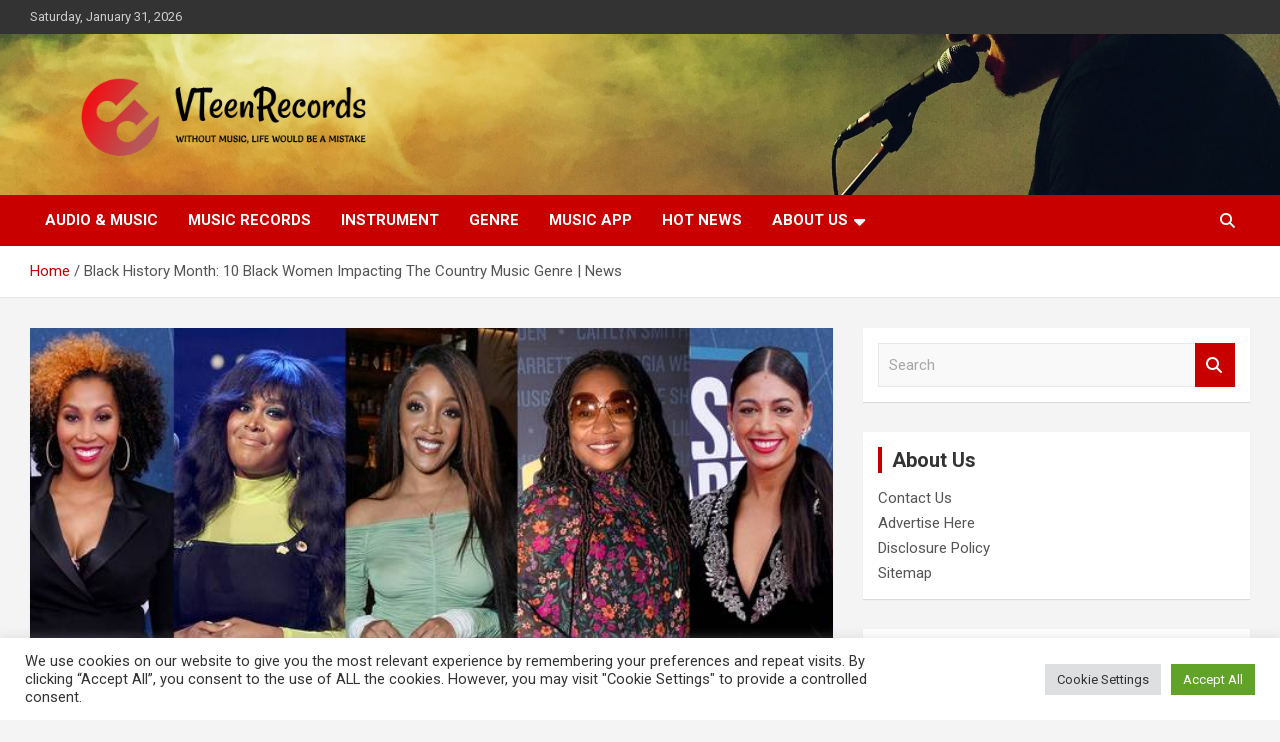

--- FILE ---
content_type: text/html; charset=UTF-8
request_url: https://www.velveteenrecords.com/black-history-month-10-black-women-impacting-the-country-music-genre-news.html
body_size: 40097
content:
<!doctype html>
<html lang="en-US">
<head>
	<meta charset="UTF-8">
	<meta name="viewport" content="width=device-width, initial-scale=1, shrink-to-fit=no">
	<link rel="profile" href="https://gmpg.org/xfn/11">

	<meta name='robots' content='index, follow, max-image-preview:large, max-snippet:-1, max-video-preview:-1' />

	<!-- This site is optimized with the Yoast SEO plugin v26.8 - https://yoast.com/product/yoast-seo-wordpress/ -->
	<title>Black History Month: 10 Black Women Impacting The Country Music Genre | News - VTeenRecords</title>
	<link rel="canonical" href="https://www.velveteenrecords.com/black-history-month-10-black-women-impacting-the-country-music-genre-news.html" />
	<meta property="og:locale" content="en_US" />
	<meta property="og:type" content="article" />
	<meta property="og:title" content="Black History Month: 10 Black Women Impacting The Country Music Genre | News - VTeenRecords" />
	<meta property="og:description" content="February marks Black History Month, and CMT is celebrating the resilient musicians who have significantly shifted the country genre in an inclusive, positive direction. CMT has carefully crafted a list&hellip;" />
	<meta property="og:url" content="https://www.velveteenrecords.com/black-history-month-10-black-women-impacting-the-country-music-genre-news.html" />
	<meta property="og:site_name" content="VTeenRecords" />
	<meta property="article:published_time" content="2023-02-18T04:24:18+00:00" />
	<meta property="og:image" content="https://images.paramount.tech/uri/mgid:arc:imageassetref:cmt.com:f253141e-210d-4430-bfea-3cf701a1c0e8?quality=0.7&gen=ntrn&legacyStatusCode=true" />
	<meta name="author" content="Belle" />
	<meta name="twitter:card" content="summary_large_image" />
	<meta name="twitter:image" content="https://images.paramount.tech/uri/mgid:arc:imageassetref:cmt.com:f253141e-210d-4430-bfea-3cf701a1c0e8?quality=0.7&gen=ntrn&legacyStatusCode=true" />
	<meta name="twitter:label1" content="Written by" />
	<meta name="twitter:data1" content="Belle" />
	<meta name="twitter:label2" content="Est. reading time" />
	<meta name="twitter:data2" content="11 minutes" />
	<script type="application/ld+json" class="yoast-schema-graph">{"@context":"https://schema.org","@graph":[{"@type":"Article","@id":"https://www.velveteenrecords.com/black-history-month-10-black-women-impacting-the-country-music-genre-news.html#article","isPartOf":{"@id":"https://www.velveteenrecords.com/black-history-month-10-black-women-impacting-the-country-music-genre-news.html"},"author":{"name":"Belle","@id":"https://www.velveteenrecords.com/#/schema/person/ef29fa405a431dae17b4e52f41e5e55e"},"headline":"Black History Month: 10 Black Women Impacting The Country Music Genre | News","datePublished":"2023-02-18T04:24:18+00:00","mainEntityOfPage":{"@id":"https://www.velveteenrecords.com/black-history-month-10-black-women-impacting-the-country-music-genre-news.html"},"wordCount":2208,"publisher":{"@id":"https://www.velveteenrecords.com/#organization"},"image":["https://images.paramount.tech/uri/mgid:arc:imageassetref:cmt.com:f253141e-210d-4430-bfea-3cf701a1c0e8?quality=0.7&gen=ntrn&legacyStatusCode=true"],"thumbnailUrl":"https://images.paramount.tech/uri/mgid:arc:imageassetref:cmt.com:f253141e-210d-4430-bfea-3cf701a1c0e8?quality=0.7&gen=ntrn&legacyStatusCode=true","keywords":["Black","country","Genre","history","Impacting","Month","music","News","women"],"articleSection":["Genre"],"inLanguage":"en-US"},{"@type":"WebPage","@id":"https://www.velveteenrecords.com/black-history-month-10-black-women-impacting-the-country-music-genre-news.html","url":"https://www.velveteenrecords.com/black-history-month-10-black-women-impacting-the-country-music-genre-news.html","name":"Black History Month: 10 Black Women Impacting The Country Music Genre | News - VTeenRecords","isPartOf":{"@id":"https://www.velveteenrecords.com/#website"},"primaryImageOfPage":"https://images.paramount.tech/uri/mgid:arc:imageassetref:cmt.com:f253141e-210d-4430-bfea-3cf701a1c0e8?quality=0.7&gen=ntrn&legacyStatusCode=true","image":["https://images.paramount.tech/uri/mgid:arc:imageassetref:cmt.com:f253141e-210d-4430-bfea-3cf701a1c0e8?quality=0.7&gen=ntrn&legacyStatusCode=true"],"thumbnailUrl":"https://images.paramount.tech/uri/mgid:arc:imageassetref:cmt.com:f253141e-210d-4430-bfea-3cf701a1c0e8?quality=0.7&gen=ntrn&legacyStatusCode=true","datePublished":"2023-02-18T04:24:18+00:00","breadcrumb":{"@id":"https://www.velveteenrecords.com/black-history-month-10-black-women-impacting-the-country-music-genre-news.html#breadcrumb"},"inLanguage":"en-US","potentialAction":[{"@type":"ReadAction","target":["https://www.velveteenrecords.com/black-history-month-10-black-women-impacting-the-country-music-genre-news.html"]}]},{"@type":"ImageObject","inLanguage":"en-US","@id":"https://www.velveteenrecords.com/black-history-month-10-black-women-impacting-the-country-music-genre-news.html#primaryimage","url":"https://images.paramount.tech/uri/mgid:arc:imageassetref:cmt.com:f253141e-210d-4430-bfea-3cf701a1c0e8?quality=0.7&gen=ntrn&legacyStatusCode=true","contentUrl":"https://images.paramount.tech/uri/mgid:arc:imageassetref:cmt.com:f253141e-210d-4430-bfea-3cf701a1c0e8?quality=0.7&gen=ntrn&legacyStatusCode=true"},{"@type":"BreadcrumbList","@id":"https://www.velveteenrecords.com/black-history-month-10-black-women-impacting-the-country-music-genre-news.html#breadcrumb","itemListElement":[{"@type":"ListItem","position":1,"name":"Home","item":"https://www.velveteenrecords.com/"},{"@type":"ListItem","position":2,"name":"Black History Month: 10 Black Women Impacting The Country Music Genre | News"}]},{"@type":"WebSite","@id":"https://www.velveteenrecords.com/#website","url":"https://www.velveteenrecords.com/","name":"VTeenRecords","description":"Without music, life would be a mistake","publisher":{"@id":"https://www.velveteenrecords.com/#organization"},"potentialAction":[{"@type":"SearchAction","target":{"@type":"EntryPoint","urlTemplate":"https://www.velveteenrecords.com/?s={search_term_string}"},"query-input":{"@type":"PropertyValueSpecification","valueRequired":true,"valueName":"search_term_string"}}],"inLanguage":"en-US"},{"@type":"Organization","@id":"https://www.velveteenrecords.com/#organization","name":"VTeenRecords","url":"https://www.velveteenrecords.com/","logo":{"@type":"ImageObject","inLanguage":"en-US","@id":"https://www.velveteenrecords.com/#/schema/logo/image/","url":"https://www.velveteenrecords.com/wp-content/uploads/2021/10/default-e1634309897568.png","contentUrl":"https://www.velveteenrecords.com/wp-content/uploads/2021/10/default-e1634309897568.png","width":1000,"height":262,"caption":"VTeenRecords"},"image":{"@id":"https://www.velveteenrecords.com/#/schema/logo/image/"}},{"@type":"Person","@id":"https://www.velveteenrecords.com/#/schema/person/ef29fa405a431dae17b4e52f41e5e55e","name":"Belle","image":{"@type":"ImageObject","inLanguage":"en-US","@id":"https://www.velveteenrecords.com/#/schema/person/image/","url":"https://secure.gravatar.com/avatar/ccc087be4cc60a617f1f066d003722660934046afc4c00fcdeebeb1f86edaede?s=96&d=mm&r=g","contentUrl":"https://secure.gravatar.com/avatar/ccc087be4cc60a617f1f066d003722660934046afc4c00fcdeebeb1f86edaede?s=96&d=mm&r=g","caption":"Belle"},"url":"https://www.velveteenrecords.com/author/belle"}]}</script>
	<!-- / Yoast SEO plugin. -->


<link rel='dns-prefetch' href='//fonts.googleapis.com' />
<link rel="alternate" type="application/rss+xml" title="VTeenRecords &raquo; Feed" href="https://www.velveteenrecords.com/feed" />
<link rel="alternate" title="oEmbed (JSON)" type="application/json+oembed" href="https://www.velveteenrecords.com/wp-json/oembed/1.0/embed?url=https%3A%2F%2Fwww.velveteenrecords.com%2Fblack-history-month-10-black-women-impacting-the-country-music-genre-news.html" />
<link rel="alternate" title="oEmbed (XML)" type="text/xml+oembed" href="https://www.velveteenrecords.com/wp-json/oembed/1.0/embed?url=https%3A%2F%2Fwww.velveteenrecords.com%2Fblack-history-month-10-black-women-impacting-the-country-music-genre-news.html&#038;format=xml" />
<style id='wp-img-auto-sizes-contain-inline-css' type='text/css'>
img:is([sizes=auto i],[sizes^="auto," i]){contain-intrinsic-size:3000px 1500px}
/*# sourceURL=wp-img-auto-sizes-contain-inline-css */
</style>
<style id='wp-emoji-styles-inline-css' type='text/css'>

	img.wp-smiley, img.emoji {
		display: inline !important;
		border: none !important;
		box-shadow: none !important;
		height: 1em !important;
		width: 1em !important;
		margin: 0 0.07em !important;
		vertical-align: -0.1em !important;
		background: none !important;
		padding: 0 !important;
	}
/*# sourceURL=wp-emoji-styles-inline-css */
</style>
<style id='wp-block-library-inline-css' type='text/css'>
:root{--wp-block-synced-color:#7a00df;--wp-block-synced-color--rgb:122,0,223;--wp-bound-block-color:var(--wp-block-synced-color);--wp-editor-canvas-background:#ddd;--wp-admin-theme-color:#007cba;--wp-admin-theme-color--rgb:0,124,186;--wp-admin-theme-color-darker-10:#006ba1;--wp-admin-theme-color-darker-10--rgb:0,107,160.5;--wp-admin-theme-color-darker-20:#005a87;--wp-admin-theme-color-darker-20--rgb:0,90,135;--wp-admin-border-width-focus:2px}@media (min-resolution:192dpi){:root{--wp-admin-border-width-focus:1.5px}}.wp-element-button{cursor:pointer}:root .has-very-light-gray-background-color{background-color:#eee}:root .has-very-dark-gray-background-color{background-color:#313131}:root .has-very-light-gray-color{color:#eee}:root .has-very-dark-gray-color{color:#313131}:root .has-vivid-green-cyan-to-vivid-cyan-blue-gradient-background{background:linear-gradient(135deg,#00d084,#0693e3)}:root .has-purple-crush-gradient-background{background:linear-gradient(135deg,#34e2e4,#4721fb 50%,#ab1dfe)}:root .has-hazy-dawn-gradient-background{background:linear-gradient(135deg,#faaca8,#dad0ec)}:root .has-subdued-olive-gradient-background{background:linear-gradient(135deg,#fafae1,#67a671)}:root .has-atomic-cream-gradient-background{background:linear-gradient(135deg,#fdd79a,#004a59)}:root .has-nightshade-gradient-background{background:linear-gradient(135deg,#330968,#31cdcf)}:root .has-midnight-gradient-background{background:linear-gradient(135deg,#020381,#2874fc)}:root{--wp--preset--font-size--normal:16px;--wp--preset--font-size--huge:42px}.has-regular-font-size{font-size:1em}.has-larger-font-size{font-size:2.625em}.has-normal-font-size{font-size:var(--wp--preset--font-size--normal)}.has-huge-font-size{font-size:var(--wp--preset--font-size--huge)}.has-text-align-center{text-align:center}.has-text-align-left{text-align:left}.has-text-align-right{text-align:right}.has-fit-text{white-space:nowrap!important}#end-resizable-editor-section{display:none}.aligncenter{clear:both}.items-justified-left{justify-content:flex-start}.items-justified-center{justify-content:center}.items-justified-right{justify-content:flex-end}.items-justified-space-between{justify-content:space-between}.screen-reader-text{border:0;clip-path:inset(50%);height:1px;margin:-1px;overflow:hidden;padding:0;position:absolute;width:1px;word-wrap:normal!important}.screen-reader-text:focus{background-color:#ddd;clip-path:none;color:#444;display:block;font-size:1em;height:auto;left:5px;line-height:normal;padding:15px 23px 14px;text-decoration:none;top:5px;width:auto;z-index:100000}html :where(.has-border-color){border-style:solid}html :where([style*=border-top-color]){border-top-style:solid}html :where([style*=border-right-color]){border-right-style:solid}html :where([style*=border-bottom-color]){border-bottom-style:solid}html :where([style*=border-left-color]){border-left-style:solid}html :where([style*=border-width]){border-style:solid}html :where([style*=border-top-width]){border-top-style:solid}html :where([style*=border-right-width]){border-right-style:solid}html :where([style*=border-bottom-width]){border-bottom-style:solid}html :where([style*=border-left-width]){border-left-style:solid}html :where(img[class*=wp-image-]){height:auto;max-width:100%}:where(figure){margin:0 0 1em}html :where(.is-position-sticky){--wp-admin--admin-bar--position-offset:var(--wp-admin--admin-bar--height,0px)}@media screen and (max-width:600px){html :where(.is-position-sticky){--wp-admin--admin-bar--position-offset:0px}}

/*# sourceURL=wp-block-library-inline-css */
</style><style id='global-styles-inline-css' type='text/css'>
:root{--wp--preset--aspect-ratio--square: 1;--wp--preset--aspect-ratio--4-3: 4/3;--wp--preset--aspect-ratio--3-4: 3/4;--wp--preset--aspect-ratio--3-2: 3/2;--wp--preset--aspect-ratio--2-3: 2/3;--wp--preset--aspect-ratio--16-9: 16/9;--wp--preset--aspect-ratio--9-16: 9/16;--wp--preset--color--black: #000000;--wp--preset--color--cyan-bluish-gray: #abb8c3;--wp--preset--color--white: #ffffff;--wp--preset--color--pale-pink: #f78da7;--wp--preset--color--vivid-red: #cf2e2e;--wp--preset--color--luminous-vivid-orange: #ff6900;--wp--preset--color--luminous-vivid-amber: #fcb900;--wp--preset--color--light-green-cyan: #7bdcb5;--wp--preset--color--vivid-green-cyan: #00d084;--wp--preset--color--pale-cyan-blue: #8ed1fc;--wp--preset--color--vivid-cyan-blue: #0693e3;--wp--preset--color--vivid-purple: #9b51e0;--wp--preset--gradient--vivid-cyan-blue-to-vivid-purple: linear-gradient(135deg,rgb(6,147,227) 0%,rgb(155,81,224) 100%);--wp--preset--gradient--light-green-cyan-to-vivid-green-cyan: linear-gradient(135deg,rgb(122,220,180) 0%,rgb(0,208,130) 100%);--wp--preset--gradient--luminous-vivid-amber-to-luminous-vivid-orange: linear-gradient(135deg,rgb(252,185,0) 0%,rgb(255,105,0) 100%);--wp--preset--gradient--luminous-vivid-orange-to-vivid-red: linear-gradient(135deg,rgb(255,105,0) 0%,rgb(207,46,46) 100%);--wp--preset--gradient--very-light-gray-to-cyan-bluish-gray: linear-gradient(135deg,rgb(238,238,238) 0%,rgb(169,184,195) 100%);--wp--preset--gradient--cool-to-warm-spectrum: linear-gradient(135deg,rgb(74,234,220) 0%,rgb(151,120,209) 20%,rgb(207,42,186) 40%,rgb(238,44,130) 60%,rgb(251,105,98) 80%,rgb(254,248,76) 100%);--wp--preset--gradient--blush-light-purple: linear-gradient(135deg,rgb(255,206,236) 0%,rgb(152,150,240) 100%);--wp--preset--gradient--blush-bordeaux: linear-gradient(135deg,rgb(254,205,165) 0%,rgb(254,45,45) 50%,rgb(107,0,62) 100%);--wp--preset--gradient--luminous-dusk: linear-gradient(135deg,rgb(255,203,112) 0%,rgb(199,81,192) 50%,rgb(65,88,208) 100%);--wp--preset--gradient--pale-ocean: linear-gradient(135deg,rgb(255,245,203) 0%,rgb(182,227,212) 50%,rgb(51,167,181) 100%);--wp--preset--gradient--electric-grass: linear-gradient(135deg,rgb(202,248,128) 0%,rgb(113,206,126) 100%);--wp--preset--gradient--midnight: linear-gradient(135deg,rgb(2,3,129) 0%,rgb(40,116,252) 100%);--wp--preset--font-size--small: 13px;--wp--preset--font-size--medium: 20px;--wp--preset--font-size--large: 36px;--wp--preset--font-size--x-large: 42px;--wp--preset--spacing--20: 0.44rem;--wp--preset--spacing--30: 0.67rem;--wp--preset--spacing--40: 1rem;--wp--preset--spacing--50: 1.5rem;--wp--preset--spacing--60: 2.25rem;--wp--preset--spacing--70: 3.38rem;--wp--preset--spacing--80: 5.06rem;--wp--preset--shadow--natural: 6px 6px 9px rgba(0, 0, 0, 0.2);--wp--preset--shadow--deep: 12px 12px 50px rgba(0, 0, 0, 0.4);--wp--preset--shadow--sharp: 6px 6px 0px rgba(0, 0, 0, 0.2);--wp--preset--shadow--outlined: 6px 6px 0px -3px rgb(255, 255, 255), 6px 6px rgb(0, 0, 0);--wp--preset--shadow--crisp: 6px 6px 0px rgb(0, 0, 0);}:where(.is-layout-flex){gap: 0.5em;}:where(.is-layout-grid){gap: 0.5em;}body .is-layout-flex{display: flex;}.is-layout-flex{flex-wrap: wrap;align-items: center;}.is-layout-flex > :is(*, div){margin: 0;}body .is-layout-grid{display: grid;}.is-layout-grid > :is(*, div){margin: 0;}:where(.wp-block-columns.is-layout-flex){gap: 2em;}:where(.wp-block-columns.is-layout-grid){gap: 2em;}:where(.wp-block-post-template.is-layout-flex){gap: 1.25em;}:where(.wp-block-post-template.is-layout-grid){gap: 1.25em;}.has-black-color{color: var(--wp--preset--color--black) !important;}.has-cyan-bluish-gray-color{color: var(--wp--preset--color--cyan-bluish-gray) !important;}.has-white-color{color: var(--wp--preset--color--white) !important;}.has-pale-pink-color{color: var(--wp--preset--color--pale-pink) !important;}.has-vivid-red-color{color: var(--wp--preset--color--vivid-red) !important;}.has-luminous-vivid-orange-color{color: var(--wp--preset--color--luminous-vivid-orange) !important;}.has-luminous-vivid-amber-color{color: var(--wp--preset--color--luminous-vivid-amber) !important;}.has-light-green-cyan-color{color: var(--wp--preset--color--light-green-cyan) !important;}.has-vivid-green-cyan-color{color: var(--wp--preset--color--vivid-green-cyan) !important;}.has-pale-cyan-blue-color{color: var(--wp--preset--color--pale-cyan-blue) !important;}.has-vivid-cyan-blue-color{color: var(--wp--preset--color--vivid-cyan-blue) !important;}.has-vivid-purple-color{color: var(--wp--preset--color--vivid-purple) !important;}.has-black-background-color{background-color: var(--wp--preset--color--black) !important;}.has-cyan-bluish-gray-background-color{background-color: var(--wp--preset--color--cyan-bluish-gray) !important;}.has-white-background-color{background-color: var(--wp--preset--color--white) !important;}.has-pale-pink-background-color{background-color: var(--wp--preset--color--pale-pink) !important;}.has-vivid-red-background-color{background-color: var(--wp--preset--color--vivid-red) !important;}.has-luminous-vivid-orange-background-color{background-color: var(--wp--preset--color--luminous-vivid-orange) !important;}.has-luminous-vivid-amber-background-color{background-color: var(--wp--preset--color--luminous-vivid-amber) !important;}.has-light-green-cyan-background-color{background-color: var(--wp--preset--color--light-green-cyan) !important;}.has-vivid-green-cyan-background-color{background-color: var(--wp--preset--color--vivid-green-cyan) !important;}.has-pale-cyan-blue-background-color{background-color: var(--wp--preset--color--pale-cyan-blue) !important;}.has-vivid-cyan-blue-background-color{background-color: var(--wp--preset--color--vivid-cyan-blue) !important;}.has-vivid-purple-background-color{background-color: var(--wp--preset--color--vivid-purple) !important;}.has-black-border-color{border-color: var(--wp--preset--color--black) !important;}.has-cyan-bluish-gray-border-color{border-color: var(--wp--preset--color--cyan-bluish-gray) !important;}.has-white-border-color{border-color: var(--wp--preset--color--white) !important;}.has-pale-pink-border-color{border-color: var(--wp--preset--color--pale-pink) !important;}.has-vivid-red-border-color{border-color: var(--wp--preset--color--vivid-red) !important;}.has-luminous-vivid-orange-border-color{border-color: var(--wp--preset--color--luminous-vivid-orange) !important;}.has-luminous-vivid-amber-border-color{border-color: var(--wp--preset--color--luminous-vivid-amber) !important;}.has-light-green-cyan-border-color{border-color: var(--wp--preset--color--light-green-cyan) !important;}.has-vivid-green-cyan-border-color{border-color: var(--wp--preset--color--vivid-green-cyan) !important;}.has-pale-cyan-blue-border-color{border-color: var(--wp--preset--color--pale-cyan-blue) !important;}.has-vivid-cyan-blue-border-color{border-color: var(--wp--preset--color--vivid-cyan-blue) !important;}.has-vivid-purple-border-color{border-color: var(--wp--preset--color--vivid-purple) !important;}.has-vivid-cyan-blue-to-vivid-purple-gradient-background{background: var(--wp--preset--gradient--vivid-cyan-blue-to-vivid-purple) !important;}.has-light-green-cyan-to-vivid-green-cyan-gradient-background{background: var(--wp--preset--gradient--light-green-cyan-to-vivid-green-cyan) !important;}.has-luminous-vivid-amber-to-luminous-vivid-orange-gradient-background{background: var(--wp--preset--gradient--luminous-vivid-amber-to-luminous-vivid-orange) !important;}.has-luminous-vivid-orange-to-vivid-red-gradient-background{background: var(--wp--preset--gradient--luminous-vivid-orange-to-vivid-red) !important;}.has-very-light-gray-to-cyan-bluish-gray-gradient-background{background: var(--wp--preset--gradient--very-light-gray-to-cyan-bluish-gray) !important;}.has-cool-to-warm-spectrum-gradient-background{background: var(--wp--preset--gradient--cool-to-warm-spectrum) !important;}.has-blush-light-purple-gradient-background{background: var(--wp--preset--gradient--blush-light-purple) !important;}.has-blush-bordeaux-gradient-background{background: var(--wp--preset--gradient--blush-bordeaux) !important;}.has-luminous-dusk-gradient-background{background: var(--wp--preset--gradient--luminous-dusk) !important;}.has-pale-ocean-gradient-background{background: var(--wp--preset--gradient--pale-ocean) !important;}.has-electric-grass-gradient-background{background: var(--wp--preset--gradient--electric-grass) !important;}.has-midnight-gradient-background{background: var(--wp--preset--gradient--midnight) !important;}.has-small-font-size{font-size: var(--wp--preset--font-size--small) !important;}.has-medium-font-size{font-size: var(--wp--preset--font-size--medium) !important;}.has-large-font-size{font-size: var(--wp--preset--font-size--large) !important;}.has-x-large-font-size{font-size: var(--wp--preset--font-size--x-large) !important;}
/*# sourceURL=global-styles-inline-css */
</style>

<style id='classic-theme-styles-inline-css' type='text/css'>
/*! This file is auto-generated */
.wp-block-button__link{color:#fff;background-color:#32373c;border-radius:9999px;box-shadow:none;text-decoration:none;padding:calc(.667em + 2px) calc(1.333em + 2px);font-size:1.125em}.wp-block-file__button{background:#32373c;color:#fff;text-decoration:none}
/*# sourceURL=/wp-includes/css/classic-themes.min.css */
</style>
<link rel='stylesheet' id='cookie-law-info-css' href='https://www.velveteenrecords.com/wp-content/plugins/cookie-law-info/legacy/public/css/cookie-law-info-public.css?ver=3.4.0' type='text/css' media='all' />
<link rel='stylesheet' id='cookie-law-info-gdpr-css' href='https://www.velveteenrecords.com/wp-content/plugins/cookie-law-info/legacy/public/css/cookie-law-info-gdpr.css?ver=3.4.0' type='text/css' media='all' />
<link rel='stylesheet' id='widgetopts-styles-css' href='https://www.velveteenrecords.com/wp-content/plugins/widget-options/assets/css/widget-options.css?ver=4.1.3' type='text/css' media='all' />
<link rel='stylesheet' id='ez-toc-css' href='https://www.velveteenrecords.com/wp-content/plugins/easy-table-of-contents/assets/css/screen.min.css?ver=2.0.80' type='text/css' media='all' />
<style id='ez-toc-inline-css' type='text/css'>
div#ez-toc-container .ez-toc-title {font-size: 120%;}div#ez-toc-container .ez-toc-title {font-weight: 500;}div#ez-toc-container ul li , div#ez-toc-container ul li a {font-size: 95%;}div#ez-toc-container ul li , div#ez-toc-container ul li a {font-weight: 500;}div#ez-toc-container nav ul ul li {font-size: 90%;}.ez-toc-box-title {font-weight: bold; margin-bottom: 10px; text-align: center; text-transform: uppercase; letter-spacing: 1px; color: #666; padding-bottom: 5px;position:absolute;top:-4%;left:5%;background-color: inherit;transition: top 0.3s ease;}.ez-toc-box-title.toc-closed {top:-25%;}
.ez-toc-container-direction {direction: ltr;}.ez-toc-counter ul{counter-reset: item ;}.ez-toc-counter nav ul li a::before {content: counters(item, '.', decimal) '. ';display: inline-block;counter-increment: item;flex-grow: 0;flex-shrink: 0;margin-right: .2em; float: left; }.ez-toc-widget-direction {direction: ltr;}.ez-toc-widget-container ul{counter-reset: item ;}.ez-toc-widget-container nav ul li a::before {content: counters(item, '.', decimal) '. ';display: inline-block;counter-increment: item;flex-grow: 0;flex-shrink: 0;margin-right: .2em; float: left; }
/*# sourceURL=ez-toc-inline-css */
</style>
<link rel='stylesheet' id='bootstrap-style-css' href='https://www.velveteenrecords.com/wp-content/themes/newscard/assets/library/bootstrap/css/bootstrap.min.css?ver=4.0.0' type='text/css' media='all' />
<link rel='stylesheet' id='font-awesome-style-css' href='https://www.velveteenrecords.com/wp-content/themes/newscard/assets/library/font-awesome/css/all.min.css?ver=6.9' type='text/css' media='all' />
<link rel='stylesheet' id='newscard-google-fonts-css' href='//fonts.googleapis.com/css?family=Roboto%3A100%2C300%2C300i%2C400%2C400i%2C500%2C500i%2C700%2C700i&#038;ver=6.9' type='text/css' media='all' />
<link rel='stylesheet' id='newscard-style-css' href='https://www.velveteenrecords.com/wp-content/themes/newscard/style.css?ver=6.9' type='text/css' media='all' />
<script type="text/javascript" src="https://www.velveteenrecords.com/wp-includes/js/jquery/jquery.min.js?ver=3.7.1" id="jquery-core-js"></script>
<script type="text/javascript" src="https://www.velveteenrecords.com/wp-includes/js/jquery/jquery-migrate.min.js?ver=3.4.1" id="jquery-migrate-js"></script>
<script type="text/javascript" id="cookie-law-info-js-extra">
/* <![CDATA[ */
var Cli_Data = {"nn_cookie_ids":[],"cookielist":[],"non_necessary_cookies":[],"ccpaEnabled":"","ccpaRegionBased":"","ccpaBarEnabled":"","strictlyEnabled":["necessary","obligatoire"],"ccpaType":"gdpr","js_blocking":"1","custom_integration":"","triggerDomRefresh":"","secure_cookies":""};
var cli_cookiebar_settings = {"animate_speed_hide":"500","animate_speed_show":"500","background":"#FFF","border":"#b1a6a6c2","border_on":"","button_1_button_colour":"#61a229","button_1_button_hover":"#4e8221","button_1_link_colour":"#fff","button_1_as_button":"1","button_1_new_win":"","button_2_button_colour":"#333","button_2_button_hover":"#292929","button_2_link_colour":"#444","button_2_as_button":"","button_2_hidebar":"","button_3_button_colour":"#dedfe0","button_3_button_hover":"#b2b2b3","button_3_link_colour":"#333333","button_3_as_button":"1","button_3_new_win":"","button_4_button_colour":"#dedfe0","button_4_button_hover":"#b2b2b3","button_4_link_colour":"#333333","button_4_as_button":"1","button_7_button_colour":"#61a229","button_7_button_hover":"#4e8221","button_7_link_colour":"#fff","button_7_as_button":"1","button_7_new_win":"","font_family":"inherit","header_fix":"","notify_animate_hide":"1","notify_animate_show":"","notify_div_id":"#cookie-law-info-bar","notify_position_horizontal":"right","notify_position_vertical":"bottom","scroll_close":"1","scroll_close_reload":"","accept_close_reload":"","reject_close_reload":"","showagain_tab":"","showagain_background":"#fff","showagain_border":"#000","showagain_div_id":"#cookie-law-info-again","showagain_x_position":"100px","text":"#333333","show_once_yn":"1","show_once":"5000","logging_on":"","as_popup":"","popup_overlay":"1","bar_heading_text":"","cookie_bar_as":"banner","popup_showagain_position":"bottom-right","widget_position":"left"};
var log_object = {"ajax_url":"https://www.velveteenrecords.com/wp-admin/admin-ajax.php"};
//# sourceURL=cookie-law-info-js-extra
/* ]]> */
</script>
<script type="text/javascript" src="https://www.velveteenrecords.com/wp-content/plugins/cookie-law-info/legacy/public/js/cookie-law-info-public.js?ver=3.4.0" id="cookie-law-info-js"></script>
<link rel="https://api.w.org/" href="https://www.velveteenrecords.com/wp-json/" /><link rel="alternate" title="JSON" type="application/json" href="https://www.velveteenrecords.com/wp-json/wp/v2/posts/4195" /><link rel="EditURI" type="application/rsd+xml" title="RSD" href="https://www.velveteenrecords.com/xmlrpc.php?rsd" />
<meta name="generator" content="WordPress 6.9" />
<link rel='shortlink' href='https://www.velveteenrecords.com/?p=4195' />
		<style type="text/css">
					.site-title,
			.site-description {
				position: absolute;
				clip: rect(1px, 1px, 1px, 1px);
			}
				</style>
		<link rel="icon" href="https://www.velveteenrecords.com/wp-content/uploads/2021/10/cropped-default-e1634309897568-32x32.png" sizes="32x32" />
<link rel="icon" href="https://www.velveteenrecords.com/wp-content/uploads/2021/10/cropped-default-e1634309897568-192x192.png" sizes="192x192" />
<link rel="apple-touch-icon" href="https://www.velveteenrecords.com/wp-content/uploads/2021/10/cropped-default-e1634309897568-180x180.png" />
<meta name="msapplication-TileImage" content="https://www.velveteenrecords.com/wp-content/uploads/2021/10/cropped-default-e1634309897568-270x270.png" />

<!-- FIFU:jsonld:begin -->
<script type="application/ld+json">{"@context":"https://schema.org","@graph":[{"@type":"ImageObject","@id":"https://images.paramount.tech/uri/mgid:arc:imageassetref:cmt.com:f253141e-210d-4430-bfea-3cf701a1c0e8?quality=0.7&gen=ntrn&legacyStatusCode=true","url":"https://images.paramount.tech/uri/mgid:arc:imageassetref:cmt.com:f253141e-210d-4430-bfea-3cf701a1c0e8?quality=0.7&gen=ntrn&legacyStatusCode=true","contentUrl":"https://images.paramount.tech/uri/mgid:arc:imageassetref:cmt.com:f253141e-210d-4430-bfea-3cf701a1c0e8?quality=0.7&gen=ntrn&legacyStatusCode=true","mainEntityOfPage":"https://www.velveteenrecords.com/black-history-month-10-black-women-impacting-the-country-music-genre-news.html"}]}</script>
<!-- FIFU:jsonld:end -->
</head>

<body class="wp-singular post-template-default single single-post postid-4195 single-format-standard wp-custom-logo wp-theme-newscard theme-body group-blog">

<div id="page" class="site">
	<a class="skip-link screen-reader-text" href="#content">Skip to content</a>
	
	<header id="masthead" class="site-header">
					<div class="info-bar">
				<div class="container">
					<div class="row gutter-10">
						<div class="col col-sm contact-section">
							<div class="date">
								<ul><li>Saturday, January 31, 2026</li></ul>
							</div>
						</div><!-- .contact-section -->

											</div><!-- .row -->
          		</div><!-- .container -->
        	</div><!-- .infobar -->
        		<nav class="navbar navbar-expand-lg d-block">
			<div class="navbar-head navbar-bg-set"  style="background-image:url('https://www.velveteenrecords.com/wp-content/uploads/2021/10/joseph-young-IOzGybDmKR8-unsplash-e1634309948313.jpg');">
				<div class="container">
					<div class="row navbar-head-row align-items-center">
						<div class="col-lg-4">
							<div class="site-branding navbar-brand">
								<a href="https://www.velveteenrecords.com/" class="custom-logo-link" rel="home"><img width="1000" height="262" src="https://www.velveteenrecords.com/wp-content/uploads/2021/10/default-e1634309897568.png" class="custom-logo" alt="velveteenrecords.com logo" decoding="async" fetchpriority="high" srcset="https://www.velveteenrecords.com/wp-content/uploads/2021/10/default-e1634309897568.png 1000w, https://www.velveteenrecords.com/wp-content/uploads/2021/10/default-e1634309897568-300x79.png 300w, https://www.velveteenrecords.com/wp-content/uploads/2021/10/default-e1634309897568-768x201.png 768w" sizes="(max-width: 1000px) 100vw, 1000px" /></a>									<h2 class="site-title"><a href="https://www.velveteenrecords.com/" rel="home">VTeenRecords</a></h2>
																	<p class="site-description">Without music, life would be a mistake</p>
															</div><!-- .site-branding .navbar-brand -->
						</div>
											</div><!-- .row -->
				</div><!-- .container -->
			</div><!-- .navbar-head -->
			<div class="navigation-bar">
				<div class="navigation-bar-top">
					<div class="container">
						<button class="navbar-toggler menu-toggle" type="button" data-toggle="collapse" data-target="#navbarCollapse" aria-controls="navbarCollapse" aria-expanded="false" aria-label="Toggle navigation"></button>
						<span class="search-toggle"></span>
					</div><!-- .container -->
					<div class="search-bar">
						<div class="container">
							<div class="search-block off">
								<form action="https://www.velveteenrecords.com/" method="get" class="search-form">
	<label class="assistive-text"> Search </label>
	<div class="input-group">
		<input type="search" value="" placeholder="Search" class="form-control s" name="s">
		<div class="input-group-prepend">
			<button class="btn btn-theme">Search</button>
		</div>
	</div>
</form><!-- .search-form -->
							</div><!-- .search-box -->
						</div><!-- .container -->
					</div><!-- .search-bar -->
				</div><!-- .navigation-bar-top -->
				<div class="navbar-main">
					<div class="container">
						<div class="collapse navbar-collapse" id="navbarCollapse">
							<div id="site-navigation" class="main-navigation nav-uppercase" role="navigation">
								<ul class="nav-menu navbar-nav d-lg-block"><li id="menu-item-2341" class="menu-item menu-item-type-taxonomy menu-item-object-category menu-item-2341"><a href="https://www.velveteenrecords.com/category/audio-music">Audio &amp; Music</a></li>
<li id="menu-item-2339" class="menu-item menu-item-type-taxonomy menu-item-object-category menu-item-2339"><a href="https://www.velveteenrecords.com/category/music-records">Music Records</a></li>
<li id="menu-item-2340" class="menu-item menu-item-type-taxonomy menu-item-object-category menu-item-2340"><a href="https://www.velveteenrecords.com/category/instrument">Instrument</a></li>
<li id="menu-item-3623" class="menu-item menu-item-type-taxonomy menu-item-object-category current-post-ancestor current-menu-parent current-post-parent menu-item-3623"><a href="https://www.velveteenrecords.com/category/genre">Genre</a></li>
<li id="menu-item-3629" class="menu-item menu-item-type-taxonomy menu-item-object-category menu-item-3629"><a href="https://www.velveteenrecords.com/category/music-app">Music App</a></li>
<li id="menu-item-3665" class="menu-item menu-item-type-taxonomy menu-item-object-category menu-item-3665"><a href="https://www.velveteenrecords.com/category/hot-news">Hot News</a></li>
<li id="menu-item-2334" class="menu-item menu-item-type-post_type menu-item-object-page menu-item-has-children menu-item-2334"><a href="https://www.velveteenrecords.com/about-us">About Us</a>
<ul class="sub-menu">
	<li id="menu-item-2338" class="menu-item menu-item-type-post_type menu-item-object-page menu-item-2338"><a href="https://www.velveteenrecords.com/contact-us">Contact Us</a></li>
	<li id="menu-item-2337" class="menu-item menu-item-type-post_type menu-item-object-page menu-item-2337"><a href="https://www.velveteenrecords.com/advertise-here">Advertise Here</a></li>
	<li id="menu-item-2336" class="menu-item menu-item-type-post_type menu-item-object-page menu-item-2336"><a href="https://www.velveteenrecords.com/disclosure-policy">Disclosure Policy</a></li>
	<li id="menu-item-2335" class="menu-item menu-item-type-post_type menu-item-object-page menu-item-2335"><a href="https://www.velveteenrecords.com/sitemap">Sitemap</a></li>
</ul>
</li>
</ul>							</div><!-- #site-navigation .main-navigation -->
						</div><!-- .navbar-collapse -->
						<div class="nav-search">
							<span class="search-toggle"></span>
						</div><!-- .nav-search -->
					</div><!-- .container -->
				</div><!-- .navbar-main -->
			</div><!-- .navigation-bar -->
		</nav><!-- .navbar -->

		
		
					<div id="breadcrumb">
				<div class="container">
					<div role="navigation" aria-label="Breadcrumbs" class="breadcrumb-trail breadcrumbs" itemprop="breadcrumb"><ul class="trail-items" itemscope itemtype="http://schema.org/BreadcrumbList"><meta name="numberOfItems" content="2" /><meta name="itemListOrder" content="Ascending" /><li itemprop="itemListElement" itemscope itemtype="http://schema.org/ListItem" class="trail-item trail-begin"><a href="https://www.velveteenrecords.com" rel="home" itemprop="item"><span itemprop="name">Home</span></a><meta itemprop="position" content="1" /></li><li itemprop="itemListElement" itemscope itemtype="http://schema.org/ListItem" class="trail-item trail-end"><span itemprop="name">Black History Month: 10 Black Women Impacting The Country Music Genre | News</span><meta itemprop="position" content="2" /></li></ul></div>				</div>
			</div><!-- .breadcrumb -->
			</header><!-- #masthead --><div id="content" class="site-content">
	<div class="container">
		<div class="row justify-content-center site-content-row">
			<div id="primary" class="content-area col-lg-8">
				<main id="main" class="site-main">

						<div class="post-4195 post type-post status-publish format-standard has-post-thumbnail hentry category-genre tag-black tag-country tag-genre tag-history tag-impacting tag-month tag-music tag-news tag-women">

		
					<figure class="post-featured-image page-single-img-wrap">
						<div class="post-img" style="background-image: url('https://images.paramount.tech/uri/mgid:arc:imageassetref:cmt.com:f253141e-210d-4430-bfea-3cf701a1c0e8?quality=0.7&#038;gen=ntrn&#038;legacyStatusCode=true');" post-id="4195"></div>
											</figure><!-- .post-featured-image .page-single-img-wrap -->

				
				<div class="entry-meta category-meta">
					<div class="cat-links"><a href="https://www.velveteenrecords.com/category/genre" rel="category tag">Genre</a></div>
				</div><!-- .entry-meta -->

			
					<header class="entry-header">
				<h1 class="entry-title">Black History Month: 10 Black Women Impacting The Country Music Genre | News</h1>
									<div class="entry-meta">
						<div class="date"><a href="https://www.velveteenrecords.com/black-history-month-10-black-women-impacting-the-country-music-genre-news.html" title="Black History Month: 10 Black Women Impacting The Country Music Genre | News">February 18, 2023</a> </div> <div class="by-author vcard author"><a href="https://www.velveteenrecords.com/author/belle">Belle</a> </div>											</div><!-- .entry-meta -->
								</header>
				<div class="entry-content">
			<div data-testid="ArticleCopyContainer">
<div data-display-name="GenericText" class="article-block article-block-text css-1usroxi-Box-StyledCopy ekpqs430">
<p>February marks Black History Month, and CMT is celebrating the resilient musicians who have significantly shifted the country genre in an inclusive, positive direction.</p>
</div>
<div data-display-name="GenericText" class="article-block article-block-text css-1usroxi-Box-StyledCopy ekpqs430">
<p>CMT has carefully crafted a list of powerful women who knocked down walls to pursue a career in country music and have changed the space for generations to come.</p>
</div>
<div class="article-block embed-image-container"><picture class="image-holder"><img srcset="[data-uri]" alt="" class="image-placeholder lazy" width="2400" height="1600"/></picture><noscript><picture class="image-holder"><img srcset="https://images.paramount.tech/uri/mgid:arc:imageassetref:cmt.com:1fd50833-04df-11ed-b653-024851a4c97b?quality=0.7&amp;gen=ntrn&amp;legacyStatusCode=true" alt="" class="image-placeholder lazy"/></picture></noscript></div>
<div data-display-name="GenericText" class="article-block article-block-text css-1usroxi-Box-StyledCopy ekpqs430">
<p><a rel="nofollow noopener" target="_blank" href="https://www.youtube.com/watch?v=aHa0l16jSjM" title="Mickey Guyton">Mickey Guyton</a> is an unstoppable force demanding racial and gender equality within the country music genre. For nearly a decade, Guyton struggled to find her footing in an overwhelmingly white male-dominated industry. With all the odds against the resilient vocalist, she faced a career-altering decision – to quit or fight for representation.</p>
</div>
<div data-display-name="GenericText" class="article-block article-block-text css-1usroxi-Box-StyledCopy ekpqs430">
<p>Ultimately, Guyton was able to overcome the obstacles that confronted her. The Texas native&#8217;s empowering debut album, &#8220;Remember Her Name,&#8221; catapulted her into the spotlight and sparked a necessary conversation around racism in the genre. The 16-song record included the eye-opening ballad &#8220;Black Like Me,&#8221; which was released after the murders of Breonna Taylor and George Floyd. The song, which exemplifies her struggle as a Black woman in America, earned her a Grammy nomination. Guyton became the first black solo female ever to be nominated in a country category. In 2020, she received a standing ovation from radio executives at the Ryman Auditorium after a moving performance of &#8220;What Are You Gonna Tell Her?&#8221; – a track that touches upon social injustice from the perspective of a parent speaking to their child. After developing a reputation as an unapologetic songwriter, Guyton became the first black woman to host the Academy of Country Music Awards in 2021. She also delivered the National Anthem at the 2022 Super Bowl.</p>
</div>
<div data-display-name="GenericText" class="article-block article-block-text css-1usroxi-Box-StyledCopy ekpqs430">
<p>&#8220;I realize that change starts with us. It starts with me. It starts with you. It starts with this entire industry. Whether you are gay, straight, white, black, Latino…whatever,&#8221; Guyton exclusively told CMT. &#8220;It starts with all of us. In order for us to really see change, we&#8217;re going to have to stick our neck out on the line to make sure that happens.&#8221;</p>
</div>
<div class="article-block embed-image-container"><picture class="image-holder"><img srcset="[data-uri]" alt="" class="image-placeholder lazy" width="1079" height="801"/></picture><noscript><picture class="image-holder"><img srcset="https://images.paramount.tech/uri/mgid:arc:imageassetref:cmt.com:684a63ed-052f-11ed-b653-024851a4c97b?quality=0.7&amp;gen=ntrn&amp;legacyStatusCode=true" alt="" class="image-placeholder lazy"/></picture></noscript></div>
<div data-display-name="GenericText" class="article-block article-block-text css-1usroxi-Box-StyledCopy ekpqs430">
<p>Rissi Palmer has helped shift the music landscape in a positive direction and has given underrepresented communities a voice. As one of the most successful African American musicians of her time in the country genre, Palmer’s contributions have often been overlooked. In 2007, Palmer became the first black woman to chart a country song since Dona Mason in 1987. Her hit track “Country Girl” from her self-titled debut album made history on the Billboard Country chart. At the time, there was a lack of representation in the genre. Palmer had to go through many trials and tribulations to pursue a career in country music. Today, Palmer is a leading name in the industry, as a CMT Hot 20 countdown correspondent and a Recording Academy Nashville chapter representative.</p>
</div>
<div data-display-name="GenericText" class="article-block article-block-text css-1usroxi-Box-StyledCopy ekpqs430">
<p>Palmer scored two nominations in the Best Children’s Music Album category at the 2022 Grammy Awards for her song “Little Black Girl, Little Black Boy” and the duet “I Just Can’t Sit Down” with Latin duo 123 Andrés. Most recently, Palmer became the host of Apple Music’s “Color Me Country,” an outlet that gives black, Latino and indigenous artists an avenue to share their stories. It also explores the rich origin of country music, which was molded by African American musicians. This cross-country artist that channels her R&amp;B soul, has performed at The White House, the Grand Ole Opry, and New York’s Lincoln Center.</p>
</div>
<div class="article-block embed-image-container"><picture class="image-holder"><img srcset="[data-uri]" alt="" class="image-placeholder lazy" width="1731" height="1155"/></picture><noscript><picture class="image-holder"><img srcset="https://images.paramount.tech/uri/mgid:arc:imageassetref:cmt.com:b8e40d45-04e4-11ed-b653-024851a4c97b?quality=0.7&amp;gen=ntrn&amp;legacyStatusCode=true" alt="" class="image-placeholder lazy"/></picture></noscript></div>
<div data-display-name="GenericText" class="article-block article-block-text css-1usroxi-Box-StyledCopy ekpqs430">
<p>The world learned the name Miko Marks in 2007 when she released her country-pop record, “It Feels Good.” Due to the lack of support she received from the country community, the songstress took a 13-year hiatus. After more than a decade – Marks dropped “Our Country” in 2021. Sonically, Marks introduced a refreshing sound that beautifully blends her knack for country, Southern rock, gospel, and R&amp;B. Lyrically, she covers police brutality, the racial injustice problem in America, and violence – proving that she’s far from a surface-level writer.</p>
</div>
<div data-display-name="GenericText" class="article-block article-block-text css-1usroxi-Box-StyledCopy ekpqs430">
<p>The thought-provoking project served as her comeback album and compelled society to open its eyes to the current climate. Within the same year, Marks and her long-time collaborators known as The Resurrectors [Justin Phipps and Steve Wyreman] shared their EP “Race Records” – a collection highlighting the segregation between artists and audiences in the 1940s. Marks returned to her roots in 2022 with “Feel Like Going Home,” an LP that reflects on her past, analyzes her present and predicts her future. The powerhouse was inducted into CMT’s Next Women of Country class of 2022, made her Grand Ole Opry debut, and has participated in CMT’s Equal Access Development program. Marks will hit the road in the spring with Rissi Palmer for an eight-night-only tour.</p>
</div>
<div class="article-block embed-image-container"><picture class="image-holder"><img srcset="[data-uri]" alt="Brittney Spencer for CMT's Next Women of Country 2021" class="image-placeholder lazy" width="1920" height="1080"/></picture><noscript><picture class="image-holder"><img srcset="https://images.paramount.tech/uri/mgid:arc:imageassetref:cmt.com:8744a931-e41a-4c53-a509-e136bdda58fc?quality=0.7&amp;gen=ntrn&amp;legacyStatusCode=true" alt="Brittney Spencer for CMT's Next Women of Country 2021" class="image-placeholder lazy"/></picture></noscript></div>
<div data-display-name="GenericText" class="article-block article-block-text css-1usroxi-Box-StyledCopy ekpqs430">
<p>CMT Next Women of Country member Brittney Spencer moved to Nashville in 2013, but it wasn&#8217;t until 2020 that she made a significant mark with her EP, &#8220;Compassion.&#8221; The four-song collection embodies Spencer at her very core – a fearless civil rights advocate. &#8220;Compassion&#8221; and &#8220;Thoughts and Prayers&#8221; are call-to-action protest songs that encourage listeners to reevaluate their privilege and empathize with others. Meanwhile, Spencer stomps her foot down in &#8220;Damn Right, You&#8217;re Wrong,&#8221; confirming that she&#8217;s done &#8220;people pleasing&#8221; and trying to fit into an unrealistic box that emulates the white gaze.</p>
</div>
<div data-display-name="GenericText" class="article-block article-block-text css-1usroxi-Box-StyledCopy ekpqs430">
<p>Spencer&#8217;s authenticity, vulnerability, and robust vocals have not gone unnoticed by esteemed singer-songwriters on Music Row. The promising artist has found herself in co-writing rooms with Jimmie Allen, Hailey Whitters, Blanco Brown, Brandy Clark, and among others. Before the Baltimore native was a successful solo artist, she was a background singer for Carrie Underwood.</p>
</div>
<div data-display-name="GenericText" class="article-block article-block-text css-1usroxi-Box-StyledCopy ekpqs430">
<p>Spencer received well-deserved recognition during the 2020 CMA Awards when Maren Morris acknowledged her talents during an acceptance speech for Female Vocalist of The Year. Following an acoustic cover of The Highwomen&#8217;s &#8220;Crowded Table,&#8221; Spencer performed alongside the Americana quartet on several occasions. Spencer opened for Morris at Bridgestone Arena, sang with Brothers Osborne at the 2022 Academy of Country Music Awards, and toured with Jason Isbell. However, her honest single &#8220;Sober and Skinny&#8221; produced by Aaron Eshuis, brought her career to new heights. The soul-stirring track serves as the first release of her forthcoming album.</p>
</div>
<div class="article-block embed-image-container"><picture class="image-holder"><img srcset="[data-uri]" alt="Reyna Roberts for CMT's Next Women of Country 2021" class="image-placeholder lazy" width="1920" height="1080"/></picture><noscript><picture class="image-holder"><img srcset="https://images.paramount.tech/uri/mgid:arc:imageassetref:cmt.com:8110a1e8-344e-47b1-8494-cce36c2be725?quality=0.7&amp;gen=ntrn&amp;legacyStatusCode=true" alt="Reyna Roberts for CMT's Next Women of Country 2021" class="image-placeholder lazy"/></picture></noscript></div>
<div data-display-name="GenericText" class="article-block article-block-text css-1usroxi-Box-StyledCopy ekpqs430">
<p>Reyna Roberts is a fierce fireball blazing her own path. Robert was born in Alaska and was raised in a military family. Due to her parent&#8217;s profession, they relocated to Alabama – where she discovered her deep passion for country music. During the height of the Black Lives Matter Movement, Roberts moved to Nashville to pursue music professionally. Upon arrival, Roberts turned heads with a cover of Carrie Underwood&#8217;s &#8220;Drinking Alone.&#8221; Roberts&#8217; country-pop sound immediately caught the attention of Underwood and Mickey Guyton.</p>
</div>
<div data-display-name="GenericText" class="article-block article-block-text css-1usroxi-Box-StyledCopy ekpqs430">
<p>&#8220;Country music also looks like this @TheReynaRoberts,&#8221; Guyton wrote alongside the video.</p>
</div>
<div data-display-name="GenericText" class="article-block article-block-text css-1usroxi-Box-StyledCopy ekpqs430">
<p>Shortly after the viral moment, Roberts released her debut single, &#8220;Stompin&#8217; Grounds.&#8221; The electric guitar-soaked track serves as a rowdy ode to her southern upbringing and displays her undeniable confidence as a vocalist. &#8220;Stompin&#8217; Grounds&#8221; was also featured on ESPN&#8217;s Monday Night Football. Roberts previously told Rolling Stone that the country community welcomed her with open arms.</p>
</div>
<div data-display-name="GenericText" class="article-block article-block-text css-1usroxi-Box-StyledCopy ekpqs430">
<p>&#8220;I was worried about the stigma of being a black woman in country, but after thinking about it, and having the encouragement of my parents, and others, I realized that I need to go after what I love: country music,&#8221; declared Roberts. &#8220;Yes, I&#8217;ve always felt like I have a home here. However, I know that&#8217;s not the case with many other people of color in country music.&#8221;</p>
</div>
<div data-display-name="GenericText" class="article-block article-block-text css-1usroxi-Box-StyledCopy ekpqs430">
<p>Roberts joined CMT&#8217;s Next Women of Country in 2021, inked a publishing deal with Eclipse Music Group, opened for Reba McEntire, performed at &#8220;CMT Giants&#8221; honoring Charley Pride, and released a handful of singles such as – &#8220;Raised Right,&#8221; &#8220;Countdown To Victory,&#8221; and &#8220;Pretty Little Devils.&#8221;</p>
</div>
<div class="article-block embed-image-container"><picture class="image-holder"><img srcset="[data-uri]" alt="" class="image-placeholder lazy" width="4363" height="3712"/></picture><noscript><picture class="image-holder"><img srcset="https://images.paramount.tech/uri/mgid:arc:imageassetref:cmt.com:3b54fd1a-0494-11ed-b653-024851a4c97b?quality=0.7&amp;gen=ntrn&amp;legacyStatusCode=true" alt="" class="image-placeholder lazy"/></picture></noscript></div>
<div data-display-name="GenericText" class="article-block article-block-text css-1usroxi-Box-StyledCopy ekpqs430">
<p>Tennessee native Amythyst Kiah is a timeless musician with a unique artistic appeal. Kiah released her debut album &#8220;Dig&#8221; in 2013, but it wasn&#8217;t until 2021 that she created her signature country-blues sound with producer Tony Berg. The fusion is pushed to the forefront in her latest collection &#8220;Wary + Strange,&#8221; which includes &#8220;Black Myself.&#8221; The anthem embodies Kiah&#8217;s resilience and pride as a black woman in America. The vocalist initially co-wrote the track with the folk quartet, Our Native Daughters. &#8220;Black Myself&#8221; received a GRAMMY nomination for Best American Roots Song.</p>
</div>
<div data-display-name="GenericText" class="article-block article-block-text css-1usroxi-Box-StyledCopy ekpqs430">
<p>The album also touches upon self-discovery, acceptance, and mental health. Kiah is also a queer trailblazer, knocking down barriers for other members of the LGBTQ+ community.</p>
</div>
<div data-display-name="GenericText" class="article-block article-block-text css-1usroxi-Box-StyledCopy ekpqs430">
<p>&#8220;This album serves as a way to cope with the crippling anxiety I&#8217;ve felt about my identity, who I was, and where I fit in. For me, music has always served as a way to try to deal with that,&#8221; the singer told Billboard. &#8220;I&#8217;m what I needed to see when I was younger. To be the artist that proves that there are funny-talking, sci-fi-loving, queer Black people who look like me and who thrive outside of mainstream Black culture and mainstream expectations of Black people is important.&#8221;</p>
</div>
<div class="article-block embed-image-container"><picture class="image-holder"><img srcset="[data-uri]" alt="" class="image-placeholder lazy" width="1407" height="938"/></picture><noscript><picture class="image-holder"><img srcset="https://images.paramount.tech/uri/mgid:arc:imageassetref:cmt.com:9576fd95-04e4-11ed-b653-024851a4c97b?quality=0.7&amp;gen=ntrn&amp;legacyStatusCode=true" alt="" class="image-placeholder lazy"/></picture></noscript></div>
<div data-display-name="GenericText" class="article-block article-block-text css-1usroxi-Box-StyledCopy ekpqs430">
<p>A musical family raised Sacha in Ontario, Canada. The songstress was introduced to legends like Patsy Cline, Janis Joplin, and Bob Marley early on – influencing her country-pop sound. Sacha was propelled into the spotlight in 2012, when her anti-bullying song &#8220;Stix n Stones&#8221; went viral. Despite her adolescent vocals, Sacha proved that she was wise beyond her years. At the time, the aspiring vocalist experienced discrimination first-hand as a minority in her small town. While sharing the up-lifting track on school tours, she also opened up about her personal struggles. Sacha went on to win &#8220;Canada&#8217;s Next Country Music Star&#8221; and was one of 10 to be inducted into CMT&#8217;s Next Women of Country 2021 class.</p>
</div>
<div data-display-name="GenericText" class="article-block article-block-text css-1usroxi-Box-StyledCopy ekpqs430">
<p>After making a splash in Nashville, the promising artist released two EPs – &#8220;The Best Thing&#8221; and &#8220;We Did.&#8221; Sacha recently dropped &#8220;Confident,&#8221; an empowering duet with Tyler Shaw. The singer-songwriter performed at the NHL All-Star Game and embarked on the All Song No Static Tour presented by CMT with Maddie &amp; Tae.</p>
</div>
<div class="article-block embed-image-container"><picture class="image-holder"><img srcset="[data-uri]" alt="Camille Parker" class="image-placeholder lazy" width="1080" height="1080"/></picture><noscript><picture class="image-holder"><img srcset="https://images.paramount.tech/uri/mgid:arc:imageassetref:cmt.com:c5c8557a-5d65-45b5-b362-2e2dd05f1446?quality=0.7&amp;gen=ntrn&amp;legacyStatusCode=true" alt="Camille Parker" class="image-placeholder lazy"/></picture></noscript></div>
<div data-display-name="GenericText" class="article-block article-block-text css-1usroxi-Box-StyledCopy ekpqs430">
<p>Camille Parker released her debut single, &#8220;The Flame&#8221; in 2021 – displaying her chilling country-soul sound. Upon release, Parker&#8217;s original track quickly secured a spot in the top 10 of Apple Music&#8217;s Country chart and raked in 1.5 million on-demand streams. Following her introduction, Parker became an inaugural member of Rissi Palmer&#8217;s &#8220;Color Me Country&#8221; class of 2021 and was named within CMT&#8217;s 2022 Next Women of Country Class.</p>
</div>
<div data-display-name="GenericText" class="article-block article-block-text css-1usroxi-Box-StyledCopy ekpqs430">
<p>&#8220;It&#8217;s amazing. I&#8217;ve been on this journey for a while – for a few years,&#8221; Parker previously told CMT&#8217;s Cody Alan. &#8220;When the pandemic hit, I started off that entire time just feeling a little bit discouraged, and I really had to look inside myself and say, &#8216;What can I do from where I was?'&#8221;</p>
</div>
<div data-display-name="GenericText" class="article-block article-block-text css-1usroxi-Box-StyledCopy ekpqs430">
<p>2022 was a bucket-list year for the promising artist, as she performed at the Grand Ole Opry, played her first festival in the UK, and sang at the legendary Bluebird Café in Nashville. The must-watch musician is currently working on her debut EP with Grammy Award-winning producers Chris McClenney and David Phelps.</p>
</div>
<div class="article-block embed-image-container"><picture class="image-holder"><img srcset="[data-uri]" alt="" class="image-placeholder lazy" width="1920" height="1080"/></picture><noscript><picture class="image-holder"><img srcset="https://images.paramount.tech/uri/mgid:arc:imageassetref:cmt.com:1fcf1935-336d-4f16-9a6d-433cb046d724?quality=0.7&amp;gen=ntrn&amp;legacyStatusCode=true" alt="" class="image-placeholder lazy"/></picture></noscript></div>
<div data-display-name="GenericText" class="article-block article-block-text css-1usroxi-Box-StyledCopy ekpqs430">
<p>Madeline Edwards&#8217; primary motive is to drive inclusivity and reshape the genre. The Texas native made a historic debut, when she performed &#8220;Love My Hair&#8221; alongside Mickey Guyton and Brittney Spencer at the 2021 CMA Awards. The eye-opening number highlighted Black beauty and forecasted Edwards&#8217; bright future as a country trailblazer. The fast-rising star inked a record deal with Warner Music Nashville and toured with country sensation, Chris Stapleton.</p>
</div>
<div data-display-name="GenericText" class="article-block article-block-text css-1usroxi-Box-StyledCopy ekpqs430">
<p>The CMT&#8217;s Next Women of Country member and Equal Play Award recipient recently released her debut full-length album, &#8220;Crashlanded.&#8221; The critically acclaimed collection embodies Edwards&#8217; growth as a vocalist, genre-transcending sound, and also captures her deep-rooted purpose as an artist.</p>
</div>
<div data-display-name="GenericText" class="article-block article-block-text css-1usroxi-Box-StyledCopy ekpqs430">
<p>&#8220;It pushes inclusivity. That&#8217;s my whole brand in a nutshell,&#8221; Edwards told CMT. &#8220;It&#8217;s going to be a theme, not only with every song on this album, but with visuals and videos. I want it to reflect what my life looks like. I have a lot of different people in my life that look different than me and believe different things than me.&#8221;</p>
</div>
<div class="article-block embed-image-container"><picture class="image-holder"><img srcset="[data-uri]" alt="" class="image-placeholder lazy" width="7127" height="5024"/></picture><noscript><picture class="image-holder"><img srcset="https://images.paramount.tech/uri/mgid:arc:imageassetref:cmt.com:65c642b4-04a1-11ed-b653-024851a4c97b?quality=0.7&amp;gen=ntrn&amp;legacyStatusCode=true" alt="" class="image-placeholder lazy"/></picture></noscript></div>
<div data-display-name="GenericText" class="article-block article-block-text css-1usroxi-Box-StyledCopy ekpqs430">
<p>Nashville-based artist Tiera Kennedy is relishing success after becoming the flagship artist for Nicolle Galyon’s record label and publishing company, Songs &amp; Daughters. Long before Kennedy secured a record deal, she achieved independent stardom with her single “Found It In You.” The relatable love song that shines a light on her R&amp;B-country twang was inspired by her creative director turned husband, Kamren Kennedy. The breakout star teamed up with award-winning producer Dan Huff to transform “Found It In You” into a radio-ready hit.</p>
</div>
<div data-display-name="GenericText" class="article-block article-block-text css-1usroxi-Box-StyledCopy ekpqs430">
<p>Her infectious vocals garnered a devoted fan base, but her candid personality scored Kennedy her own podcast on Apple Music Country, “The Tiera Show.” The Alabama native gives country music fans her honest perspective on the genre, while also educating them about other areas of entertainment. Kennedy is a CMT Next Women of Country member, and a part of CMT’s 2020 Listen Up class. In 2021, Kennedy made her Opry debut and released her self-titled EP. Most recently, Kennedy honored country legend Shania Twain at the 15th Annual ACM honors with a touching rendition of “From This Moment On.”</p>
</div>
</div>
<p><script>
      window.__DATA__ = {"type":"Page","props":{"theme":{"animations":{"presets":"fadeIn":"from":"opacity":"0","transform":"translate3d(0, 0, 0)","transition":"opacity 0.75s linear 0.25s, transform 0.5s linear 0.1s","to":"opacity":"1","transform":"translate3d(0, -63px, 0)","card":"from":"transition":"all 0.2s","transform":"scale(1) translateZ(0) perspective(1px)","&:hover":"boxShadow":"0 8px 22px -6px rgba(0, 0, 0, 0.3)","transform":"scale(1.01) translateZ(0) perspective(1px)","carousel":"from":"transition":"all 0.2s","transform":"scale(1) translateZ(0) perspective(1px)","&:hover":"transform":"scale(0.98) translateZ(0) perspective(1px)","blurIn":"from":"transition":"all 0.3s","opacity":"0","filter":"blur(5px)","to":"opacity":"1","filter":"none","timing":"first":"0.2s","second":"0.3s","third":"0.5s","fourth":"0.75s","transition":"first":"all 0.2s ease-in-out","second":"all 0.2s ease-in-out","third":"all 0.2s ease-in-out","fourth":"transform 0.5s cubic-bezier(0.77, 0.2, 0.05, 1.0)","fifth":"all 0.3s ease-in-out"},"blurs":"01":"blur(32px)","bg":"blur(32px)","layer":"blur(32px)","breakpoints":"breakpoints":"xsmall":0,"small":660,"medium":980,"large":1200,"xlarge":1600,"keys":["xsmall","small","medium","large","xlarge"],"colors":"dark":"danger":"bg":"#C3352B","obj":"#FFFFFF","contrast":"#F6655B","info":"bg":"#FFEB3B","obj":"#373a3d","contrast":"#FFEB3B","interactive":"01":"#FB156B","01-obj":"#FFFFFF","01-hover":"#F9427E","01-obj-hover":"#FFFFFF","02":"#dbdbdb","02-obj":"#373A3D","02-hover":"#ECECEC","02-obj-hover":"#373A3D","disabled":"#515155","obj-disabled":"#8D8D90","link":"#fb156b","nav":"01-bg":"#0a283d","01-obj":"#f0f0f0","01-link-enabled":"#FFFFFF","01-link-hover":"#f3fb15","01-link-selected":"#FFFFFF","02-bg":"rgba(10, 40, 61, 0.75)","02-obj":"#F0F0F0","02-link-enabled":"#FFFFFF","02-link-hover":"#f3fb15","02-link-selected":"#FFFFFF","obj":"01":"#373a3d","02":"#808284","03":"#A8A8AB","04":"#B5B5B5","01-placeholder":"#909099","02-placeholder":"#A9A9B0","success":"bg":"#2D6830","obj":"#FFFFFF","contrast":"#6DBE70","ui":"bg":"#f0f0f0","01":"#f8f8f8","02":"#dbdbdb","03":"#dbdbdb","04":"#0a283d","05":"#071d2c","global":"img":"link":"#f3fb15","object":"#FFFFFF","overlay":"rgba(10, 40, 61, 0.5)","inv-overlay":"rgba(255, 255, 255, 0.3)","video-overlay":"linear-gradient(180deg, rgba(10, 40, 61, 0.5) 0%, rgba(10, 40, 61, 0.8) 100%)","01-img-ui":"rgba(10, 40, 61, 0.85)","light":"danger":"bg":"#C3352B","obj":"#FFFFFF","contrast":"#FF665B","info":"bg":"#FFEB3B","obj":"#000000","contrast":"#FFEB3B","interactive":"01":"#F3FB15","01-obj":"#003F5A","01-hover":"#02439C","01-obj-hover":"#0A283D","02":"#38383D","02-obj":"#FFFFFF","02-hover":"#133D5A","02-obj-hover":"#FFFFFF","disabled":"#C6C6C8","obj-disabled":"#133D5A","link":"#F3FB15","nav":"01-bg":"#FFFFFF","01-obj":"#15151A","01-link-enabled":"#F8F8F8","01-link-hover":"#fb156b","01-link-selected":"#FFFFFF","02-bg":"rgba(0, 83, 119, 0.75)","02-obj":"#F8F8F8","02-link-enabled":"#FFFFFF","02-link-hover":"#15151A","02-link-selected":"#FFFFFF","obj":"01":"#F8F8F8","02":"#515155","03":"#0085BF","04":"#003F5A","01-placeholder":"#A9A9B0","02-placeholder":"#909099","success":"bg":"#2D6830","obj":"#FFFFFF","contrast":"#2D6830","ui":"bg":"#0a283d","01":"#005377","02":"#f8f8f8","03":"#C6C6C8","04":"#0085BF","05":"#FFFFFF","corners":"ui":"4,4,4,4","button":"8,8,8,8","label":"16,16,16,16","images":"logoName":"wp-logo-white","layout":"border":"radius":0,"grid":"max-width":"1440px","min-width":"288px","width":"90%","columns":"default":3,"oneItem":"3","twoItem":"3","threeItem":"3","outerMargins":"xsmall":"-6px","small":"-12px","margins":"xsmall":"6px","small":"12px","paddings":"xsmall":"12px","small":"24px","gutters":"xsmall":"18px","small":"24px","spacer":"component":"36px","inner":"36px","outer":0,"default":"6px","layout":"6px","paladin":"border":"radius":0,"spacer":"component":"36px","inner":"36px","outer":0,"default":"4px","layout":"6px","palette":"background":"first":"#49365E","second":"#6A5B7B","third":"#DBDBDB","fourth":"#EDEDED","fifth":"#AFAFAF","sixth":"#3B3B3B","seventh":"#5F5F5F","brand":"first":"#fb156b","second":"#f3fb15","third":"#0a283d","shadow":"first":"rgba(0, 0, 0, 0.08)","second":"rgba(0, 0, 0, 0.3)","third":"rgba(0, 0, 0, 0.08)","support":"first":"#fb156b","second":"#f3fb15","third":"#005377","fourth":"#e0182d","fifth":"#ffffff","sixth":"#000000","seventh":"#f6f6f6","eighth":"#BFBEBE","ninth":"#5E9ED6","text":"first":"#f8f8f8","second":"#808284","third":"#373a3d","fourth":"#808284","fifth":"#A0A0A0","ui":"first":"#f0f0f0","second":"#f8f8f8","third":"#dbdbdb","fourth":"#05121c","fifth":"#082132","sixth":"#071d2c","vendor":"adchoices":"#0BADCC","discord":"#7289DA","email":"#393D40","facebook":"#3B5998","instagram":"#DD3276","linkedin":"#0966C2","pinterest":"#E60023","snap":"#FFFC00","snapchat":"#FFFC00","tiktok":"#000000","twitch":"#9146FF","twitter":"#1DA1F2","youtube":"#FF0000","shadows":"first":"0 2px 4px 0 rgba(0, 0, 0, 0.08)","second":"0 2px 4px 0 rgba(0, 0, 0, 0.08)","third":"0 2px 4px 0 rgba(0, 0, 0, 0.08)","fourth":"0 8px 22px -6px rgba(0, 0, 0, 0.3)","global":"img-object":"0px 2px 6px rgba(0, 0, 0, 0.5)","dark":"01":"0px 2px 4px rgba(0, 0, 0, 0.12)","02":"0px 4px 8px rgba(0, 0, 0, 0.12)","03":"0px 6px 12px rgba(0, 0, 0, 0.12)","04":"0px 12px 24px rgba(0, 0, 0, 0.12)","light":"01":"0px 2px 4px rgba(0, 0, 0, 0.2)","02":" 0px 4px 8px rgba(0, 0, 0, 0.2)","03":"0px 6px 12px rgba(0, 0, 0, 0.2)","04":"0px 12px 24px rgba(0, 0, 0, 0.2)","gradients":"to-top":"linear-gradient(to top, #15151A 0%, rgba(14, 25, 30, 0) 100%)","to-bottom":"linear-gradient(to bottom, rgba(14, 25, 30, 0) 0%, #15151A 100%)","to-left":"linear-gradient(to left, rgba(21, 21, 26, 0) 0%, #15151A 100%)","to-right":"linear-gradient(to right, rgba(21, 21, 26, 0) 0%, #15151A 100%)","to-top-01":"linear-gradient(to top, #25252A 0%, rgba(31, 41, 46, 0) 100%)","to-bottom-01":"linear-gradient(to bottom, rgba(31, 41, 46, 0) 0%,  #25252A 100%)","to-top-02":"linear-gradient(to top, #38383D 0%, rgba(51, 60, 64, 0) 100%)","to-bottom-02":"linear-gradient(to bottom, rgba(51, 60, 64, 0) 0%, #38383D 100%)","typography":"caption":"fontFamily":"\"Titling Gothic Narrow Std\", sans-serif","lineHeight":"xsmall":1.5,"fontSize":"xsmall":"1.2rem","fontStyle":"xsmall":"normal","textTransform":"xsmall":"none","fontWeight":"xsmall":400,"font":"primary":"\"Titling Gothic Narrow Std\", sans-serif","secondary":"\"Titling Gothic Comp Med\", sans-serif","giga":"fontFamily":"\"Titling Gothic Comp Med\", sans-serif","lineHeight":1.2,"fontSize":"xsmall":"2.8rem","small":"4.2rem","fontStyle":"xsmall":"normal","textTransform":"uppercase","fontWeight":500,"kilo":"fontFamily":"\"Titling Gothic Comp Med\", sans-serif","lineHeight":1.2,"fontSize":"xsmall":"2.0rem","small":"2.4rem","fontStyle":"xsmall":"normal","textTransform":"uppercase","fontWeight":500,"mega":"fontFamily":"\"Titling Gothic Comp Med\", sans-serif","lineHeight":1.2,"fontSize":"xsmall":"2.4rem","small":"2.8rem","fontStyle":"xsmall":"normal","textTransform":"uppercase","fontWeight":500,"micro":"fontFamily":"\"Titling Gothic Narrow Std\", sans-serif","lineHeight":"xsmall":1.25,"fontSize":"xsmall":"1.8rem","small":"1.8rem","fontStyle":"xsmall":"normal","textTransform":"uppercase","fontWeight":400,"milli":"fontFamily":"\"Titling Gothic Narrow Std\", sans-serif","lineHeight":"xsmall":1.25,"fontSize":"xsmall":"2.0rem","small":"2.4rem","fontStyle":"xsmall":"normal","textTransform":"uppercase","fontWeight":"xsmall":400,"nano":"fontFamily":"\"Titling Gothic Narrow Std\", sans-serif","lineHeight":"xsmall":1.25,"fontSize":"16px","fontStyle":"xsmall":"normal","textTransform":"uppercase","fontWeight":400,"p1":"fontFamily":"\"Titling Gothic Narrow Std\", sans-serif","lineHeight":"xsmall":1.5,"fontSize":"xsmall":"1.6rem","fontStyle":"xsmall":"normal","textTransform":"xsmall":"none","fontWeight":"xsmall":400,"p2":"fontFamily":"\"Titling Gothic Narrow Std\", sans-serif","lineHeight":"xsmall":1.5,"fontSize":"xsmall":"1.4rem","fontStyle":"xsmall":"normal","textTransform":"xsmall":"none","fontWeight":"xsmall":400,"p3":"fontFamily":"\"Titling Gothic Narrow Std\", sans-serif","lineHeight":"xsmall":1.5,"fontSize":"xsmall":"16px","fontStyle":"xsmall":"normal","textTransform":"xsmall":"none","fontWeight":"xsmall":400,"pico":"fontFamily":"\"Titling Gothic Narrow Std\", sans-serif","lineHeight":1.1,"fontSize":"xsmall":"1.2rem","fontStyle":"xsmall":"normal","textTransform":"uppercase","fontWeight":400,"tera":"fontFamily":"\"Titling Gothic Narrow Std\", sans-serif","lineHeight":1.2,"fontSize":"xsmall":"3.6rem","small":"5.4rem","fontStyle":"xsmall":"normal","textTransform":"uppercase","fontWeight":500,"paladin":"exa":"fontFamily":"\"Titling Gothic Comp Med\", sans-serif","lineHeight":"xsmall":"86px","fontSize":"xsmall":"76px","fontStyle":"xsmall":"normal","textTransform":"xsmall":"uppercase","fontWeight":"xsmall":500,"letterSpacing":"-0.01em","font":"primary":"\"Titling Gothic Narrow Std\", sans-serif","secondary":"\"Titling Gothic Comp Med\", sans-serif","giga":"fontFamily":"\"Titling Gothic Comp Med\", sans-serif","lineHeight":"xsmall":"42px","fontSize":"xsmall":"36px","fontStyle":"xsmall":"normal","textTransform":"xsmall":"uppercase","fontWeight":"xsmall":500,"letterSpacing":"-0.01em","kilo":"fontFamily":"\"Titling Gothic Narrow Std\", sans-serif","lineHeight":"xsmall":"30px","fontSize":"xsmall":"24px","fontStyle":"xsmall":"normal","textTransform":"xsmall":"none","fontWeight":"xsmall":700,"letterSpacing":"-0.01em","mega":"fontFamily":"\"Titling Gothic Comp Med\", sans-serif","lineHeight":"xsmall":"34px","fontSize":"xsmall":"28px","fontStyle":"xsmall":"normal","textTransform":"xsmall":"uppercase","fontWeight":"xsmall":500,"letterSpacing":"-0.01em","micro":"fontFamily":"\"Titling Gothic Narrow Std\", sans-serif","lineHeight":"xsmall":"22px","fontSize":"xsmall":"16px","fontStyle":"xsmall":"normal","textTransform":"xsmall":"none","fontWeight":"xsmall":700,"letterSpacing":"-0.01em","milli":"fontFamily":"\"Titling Gothic Narrow Std\", sans-serif","lineHeight":"xsmall":"24px","fontSize":"xsmall":"18px","fontStyle":"xsmall":"normal","textTransform":"xsmall":"none","fontWeight":"xsmall":700,"letterSpacing":"-0.01em","nano":"fontFamily":"\"Titling Gothic Narrow Std\", sans-serif","lineHeight":"xsmall":"20px","fontSize":"xsmall":"14px","fontStyle":"xsmall":"normal","textTransform":"xsmall":"none","fontWeight":"xsmall":700,"p1":"fontFamily":"\"Titling Gothic Narrow Std\", sans-serif","lineHeight":"xsmall":"18px","fontSize":"xsmall":"12px","fontStyle":"xsmall":"normal","textTransform":"xsmall":"none","fontWeight":"xsmall":450,"p2":"fontFamily":"\"Titling Gothic Narrow Std\", sans-serif","lineHeight":"xsmall":"20px","fontSize":"xsmall":"14px","fontStyle":"xsmall":"normal","textTransform":"xsmall":"none","fontWeight":"xsmall":450,"p2-link":"fontFamily":"\"Titling Gothic Narrow Std\", sans-serif","lineHeight":"xsmall":"20px","fontSize":"xsmall":"14px","fontStyle":"xsmall":"normal","textTransform":"xsmall":"none","fontWeight":"xsmall":700,"p3":"fontFamily":"\"Titling Gothic Narrow Std\", sans-serif","lineHeight":"xsmall":"24px","fontSize":"xsmall":"16px","fontStyle":"xsmall":"normal","textTransform":"xsmall":"none","fontWeight":"xsmall":450,"letterSpacing":"-0.01em","p4":"fontFamily":"\"Titling Gothic Narrow Std\", sans-serif","lineHeight":"xsmall":"30px","fontSize":"xsmall":"18px","fontStyle":"xsmall":"normal","textTransform":"xsmall":"none","fontWeight":"xsmall":450,"letterSpacing":"-0.01em","p5":"fontFamily":"\"Titling Gothic Narrow Std\", sans-serif","lineHeight":"xsmall":"32px","fontSize":"xsmall":"24px","fontStyle":"xsmall":"normal","textTransform":"xsmall":"none","fontWeight":"xsmall":450,"letterSpacing":"-0.01em","p6":"fontFamily":"\"Titling Gothic Narrow Std\", sans-serif","lineHeight":"xsmall":"36px","fontSize":"xsmall":"28px","fontStyle":"xsmall":"normal","textTransform":"xsmall":"none","fontWeight":"xsmall":450,"letterSpacing":"-0.01em","pico":"fontFamily":"\"Titling Gothic Narrow Std\", sans-serif","lineHeight":"xsmall":"18px","fontSize":"xsmall":"12px","fontStyle":"xsmall":"normal","textTransform":"xsmall":"none","fontWeight":"xsmall":700,"tera":"fontFamily":"\"Titling Gothic Comp Med\", sans-serif","lineHeight":"xsmall":"48px","fontSize":"xsmall":"42px","fontStyle":"xsmall":"normal","textTransform":"xsmall":"uppercase","fontWeight":"xsmall":500,"letterSpacing":"-0.01em","kilo-button":"fontFamily":"\"Titling Gothic Narrow Std\", sans-serif","lineHeight":"xsmall":"29px","fontSize":"xsmall":"24px","fontStyle":"xsmall":"normal","textTransform":"xsmall":"uppercase","fontWeight":"xsmall":450,"letterSpacing":"-0.01em","mega-button":"fontFamily":"\"Titling Gothic Narrow Std\", sans-serif","lineHeight":"xsmall":"175%","fontSize":"xsmall":"28px","fontStyle":"xsmall":"normal","textTransform":"xsmall":"uppercase","fontWeight":"xsmall":450,"letterSpacing":"-0.01em","micro-button":"fontFamily":"\"Titling Gothic Narrow Std\", sans-serif","lineHeight":"xsmall":"19px","fontSize":"xsmall":"16px","fontStyle":"xsmall":"normal","textTransform":"xsmall":"uppercase","fontWeight":"xsmall":450,"letterSpacing":"-0.01em","milli-button":"fontFamily":"\"Titling Gothic Narrow Std\", sans-serif","lineHeight":"xsmall":"22px","fontSize":"xsmall":"18px","fontStyle":"xsmall":"normal","textTransform":"xsmall":"uppercase","fontWeight":"xsmall":450,"letterSpacing":"-0.01em","nano-button":"fontFamily":"\"Titling Gothic Narrow Std\", sans-serif","lineHeight":"xsmall":"14px","fontSize":"xsmall":"14px","fontStyle":"xsmall":"normal","textTransform":"xsmall":"uppercase","fontWeight":"xsmall":450,"pico-button":"fontFamily":"\"Titling Gothic Narrow Std\", sans-serif","lineHeight":"xsmall":"14px","fontSize":"xsmall":"12px","fontStyle":"xsmall":"normal","textTransform":"xsmall":"uppercase","fontWeight":"xsmall":450,"peta":"fontFamily":"\"Titling Gothic Comp Med\", sans-serif","textTransform":"xsmall":"uppercase","fontWeight":"xsmall":500,"zIndex":"below":-10,"base":1,"high":10,"over":100,"modal":1000,"overrides":{"headerV2":"divider":"color":"#071d2c","header":"background":"#0a283d","color":"#f8f8f8","headerLinks":"&:hover":"color":"#f3fb15","leaderboard":"backgroundColor":"#082132","navigation":"height":"38px","subNavigation":"backgroundColor":"#082132","color":"#f8f8f8","title":"color":"#f3fb15","logo":"primary":"backgroundColor":"transparent","backgroundImage":"url(\u002Fcmt-svg-logo.svg)","backgroundPosition":"center","backgroundRepeat":"no-repeat","backgroundSize":"contain","color":"#f8f8f8","content":"\"\"","fontSize":"20px","height":"28px","width":"36px","@media (min-width: 660px)":"fontSize":"38px","height":"60px","width":"77px","container":"height":"132px","card":"logo":"maxHeight":"50px","@media (min-width: 980px)":"maxHeight":"75px","logosStrip":"item":"default":"padding":"5px","primaryTier":"padding":"9px 7px 7px 9px","secondaryTier":"padding":"7px 6px 6px 7px","Metadata":"Container":"maxWidth":"656px","authSuite":"messages":"maxWidth":"786px","sectionHeader":"heading":"font":"normal 500 2.8rem\u002F1.2 \"Titling Gothic Comp Med\", sans-serif","@media (min-width: 660px)":"fontSize":"4.2rem","textTransform":"uppercase","letterSpacing":"3px","fontWeight":500,"label":"default":"padding":"5px 5px 3px 5px","alert":"color":"#ffffff","category":"color":"#f8f8f8","tag":"color":"#f8f8f8","button":"deafult":"padding":"0.8em 1.14285em 0.9em 1.14285em","transitionDuration":"0.5s","primary":"backgroundColor":"#fb156b","textTransform":"uppercase","&:hover, &:focus":"color":"#f8f8f8","backgroundColor":"#fb156b","MetadataGate":"StyledButtonPrimary":"textTransform":"uppercase","height":"52px","padding":"4px 24px 0px 24px","margin-right":"8px","StyledButtonInverse":"textTransform":"uppercase","height":"52px","padding":"4px 24px 0px 24px","margin-right":"8px"}},"simulateEvidonConsent":false,"bidBarrelConfig":"enabled":true,"BID_BARREL_AD_MAPPING":"leaderboard":"MOBILE":"mobile_skybox_plus_sticky","DESKTOP":"skybox_leader_plus_sticky","OPTIONS":"skybox-collapseBtn","leaderboardNoSkybox":"MOBILE":"mobile_banner_top","DESKTOP":"leader_plus_top","on-page-leaderboard":"MOBILE":"mobile_flex_inc","DESKTOP":"leader_plus_inc","POS":"inc","incBoxAd":"MOBILE":"mobile_flex_inc","DESKTOP":"mpu_inc","POS":"inc","boxAd":"MOBILE":"mobile_flex_top","DESKTOP":"mpu_top","articleBoxAd":"MOBILE":"mobile_flex_bottom","DESKTOP":"mpu_top","videoCarouselBoxAd":"MOBILE":"mobile_flex_bottom","DESKTOP":"mpu_top","1x1Ad":"MOBILE":"intromercial","DESKTOP":"intromercial","flexAd":"DESKTOP":"leader_plus_inc","POS":"inc","photoGalleryAd":"MOBILE":"mobile_flex_inc","DESKTOP":"mpu_top","POS":"inc","breakerAd":"MOBILE":"mobile_mpu_inc","DESKTOP":"leader_inc","POS":"inc","sponsoredLogoAd":"MOBILE":"sponsored_logo","DESKTOP":"sponsored_logo","sponsorLogoAd":"MOBILE":"sponsor_logo","DESKTOP":"sponsor_logo","POS":"inc","url":"https:\u002F\u002Fat.cbsi.com\u002Flib\u002Fdist\u002Fprod\u002Fbidbarrel-cmt.min.js","env":"prod","isSkyboxEnabled":true,"skyboxVariant":"skybox-auto-collapse","balaExclusionList":["AT","BE","BG","HR","CH","CY","CZ","DK","EE","FI","FR","DE","GR","HU","IS","IE","IT","LV","LT","LI","LU","MT","NL","NO","PL","PT","RO","SK","SI","ES","SE","GB"],"edenData":"isEnabled":true,"isClientSide":false,"isDeepLinkTrackingEnabled":false,"routeName":"articleDetail","view":"view:\u002F\u002Fcontent\u002Fdetail\u002Fmgid:arc:article:cmt.com:74763a86-6c3d-471c-ba6f-ab3ba766f751","url":"https:\u002F\u002Fwww.cmt.com\u002Fnews\u002Fjvyxvg\u002Fblack-history-month-10-black-women-impacting-the-country-music-genre","contentRef":"mgid:arc:article:cmt.com:74763a86-6c3d-471c-ba6f-ab3ba766f751","appTrackingData":"trackers":[],"ids":[],"schema":"\"@context\":\"https:\u002F\u002Fschema.org\",\"@type\":\"WebPage\",\"@id\":\"https:\u002F\u002Fwww.cmt.com\u002Fnews\u002Fjvyxvg\u002Fblack-history-month-10-black-women-impacting-the-country-music-genre\u002F#webpage\",\"url\":\"https:\u002F\u002Fwww.cmt.com\u002Fnews\u002Fjvyxvg\u002Fblack-history-month-10-black-women-impacting-the-country-music-genre\",\"inLanguage\":\"en\",\"isPartOf\":\"@type\":\"WebSite\",\"@id\":\"https:\u002F\u002Fwww.cmt.com\u002F#website\",\"url\":\"https:\u002F\u002Fwww.cmt.com\",\"name\":\"CMT\",\"publisher\":\"@type\":\"Organization\",\"@id\":\"https:\u002F\u002Fwww.cmt.com\u002F#organization\",\"name\":\"CMT\",\"url\":\"https:\u002F\u002Fwww.cmt.com\",\"sameAs\":[\"http:\u002F\u002Fwww.facebook.com\u002FCMT\",\"https:\u002F\u002Ftwitter.com\u002FCMT\",\"http:\u002F\u002Finstagram.com\u002Fcmt\"]","bentoURL":"https:\u002F\u002Fbtg.mtvnservices.com\u002Faria\u002Fbentojs.js?site=webplex.cmt.com&v=3.2.0","imageConfig":null,"authSuiteConfig":"enabled":true,"enableCountrySelector":false,"clientId":"cmt-web","resourceId":"cmt","countryCode":"us","callbackURL":"https:\u002F\u002Fauth-suite-web-activation.mtvnservices.com\u002Fpopup-blank-page","freePassEnabled":true,"freePassAgeLimit":13,"freePassTimeoutInMins":30,"showOnHeader":true,"authSuiteEnv":"regionToAuthSuiteUrl":,"adobeUrl":"https:\u002F\u002Fapi.auth.adobe.com","authSuiteUrl":"https:\u002F\u002Fauth.mtvnservices.com","isisUrl":"https:\u002F\u002Fmusicjsonpath-a.akamaihd.net","tveUrl":"https:\u002F\u002Ftve.mtvnservices.com","xboxUrl":"https:\u002F\u002Fxbox.mtvnservices.com","adobeAnalyticsConfig":,"featureFlags":"test1":true,"test2":true,"isContinueWatchingEnabled":true,"isPublicShowPagesEnabled":true,"isCompositeUserSelectionEnabled":true,"isUserWatchlistEnabled":true,"edenConfig":"endpoints":"eventsSchema":"host":"https:\u002F\u002Fqa-events-schema.viacom.tech","eventsCollector":"host":"https:\u002F\u002Fevents.paramount.tech","appContext":"appId":"74e110","appName":"cmt","brand":"cmt","locale":"en","version":"928164539-335-2023-02-17","platform":"web","feedRegion":"us","geoRegion":"us","firstAppHeartbeatDelay":15,"appHeartbeatInterval":300,"helmet":"helmet":"base":,"bodyAttributes":,"htmlAttributes":,"link":,"meta":,"noscript":,"script":,"style":,"title":},"children":[{"type":"PageHead","props":{"title":"text":"Black History Month: 10 Black Women Impacting The Country Music Genre ,"customScripts":["type":"text\u002Fjavascript","src":"https:\u002F\u002Fcdn.cookielaw.org\u002Fscripttemplates\u002FotSDKStub.js","charset":"UTF-8","data-domain-script":"7db6b1a4-2e56-4853-b654-601a3a3d3d87","type":"text\u002Fjavascript","src":"https:\u002F\u002Fproduction-cmp.isgprivacy.cbsi.com\u002Fdist\u002Foptanon-v1.1.0.js","async":"async",{"type":"text\u002Fjavascript","innerHTML":"!function(n)var o=window,a=\"cbsoptanon\",c=\"cmd\",d=\"config\";o[a]=o[a]?o[a]:,o[a][c]=o[a][c]?o[ a][c]:[],o[a][d]=o[a][d]?o[a][d]:[],[\"onIframesReady\",\"onFormsReady\",\"onScriptsReady\",\"onAdsReady\"].forEach(function(n))();"}],"metaTags":"items":["name":"app_version","content":"928164539-335-2023-02-17","name":"robots","content":"noydir,noodp, max-image-preview:large","name":"viewport","content":"width=device-width, initial-scale=1, user-scalable=1, maximum-scale=2","name":"theme-color","content":"#87b6c0","name":"msapplication-config","content":"\u002Fbrowserconfig.xml","name":"description","content":"Mickey Guyton, Madeline Edwards, Rissi Palmer and more use their voice to reshape the country landscape and drive inclusivity.","name":"original-source","content":"https:\u002F\u002Fwww.cmt.com\u002Fnews\u002Fjvyxvg\u002Fblack-history-month-10-black-women-impacting-the-country-music-genre","name":"video:duration","name":"video:release_date","name":"video:series","name":"episode_legacy_uri","property":"search:title","content":"Black History Month: 10 Black Women Impacting The Country Music Genre","property":"search:description","content":"Mickey Guyton, Madeline Edwards, Rissi Palmer and more use their voice to reshape the country landscape and drive inclusivity.","property":"search:imageUrl","content":"https:\u002F\u002Fimages.paramount.tech\u002Furi\u002Fmgid:arc:imageassetref:cmt.com:f253141e-210d-4430-bfea-3cf701a1c0e8?quality=0.7&gen=ntrn&legacyStatusCode=true","property":"search:imageHeight","content":405,"property":"search:imageWidth","content":720,"property":"search:url","content":"\u002Fnews\u002Fjvyxvg\u002Fblack-history-month-10-black-women-impacting-the-country-music-genre","property":"search:contentType","content":"Article","property":"search:bucketName","content":"Article","property":"search:labelName","content":"News","property":"search:contentDate","content":"2023-02-13T22:08:21.047Z","name":"news_keywords","content":"Country music"],"headerLinks":"items":["rel":"shortcut icon","href":"\u002Ffavicon.ico","type":"image\u002Fx-icon","rel":"dns-prefetch","href":"\u002F\u002Fbtg.mtvnservices.com","rel":"dns-prefetch","href":"\u002F\u002Fmedia.mtvnservices.com","rel":"dns-prefetch","href":"\u002F\u002Fmb.mtvnservices.com","rel":"dns-prefetch","href":"\u002F\u002Fbam.nr-data.net","rel":"dns-prefetch","href":"\u002F\u002Fsb.scorecardresearch.com","rel":"dns-prefetch","href":"\u002F\u002Fdpm.demdex.net","rel":"dns-prefetch","href":"\u002F\u002Fconnect.facebook.net","rel":"dns-prefetch","href":"\u002F\u002Fwww.googletagmanager.com","rel":"dns-prefetch","href":"\u002F\u002Fassets.adobetm.com","rel":"apple-touch-icon","href":"\u002Fapple-touch-icon-57x57.png","sizes":"57x57","rel":"apple-touch-icon","href":"\u002Fapple-touch-icon-60x60.png","sizes":"60x60","rel":"apple-touch-icon","href":"\u002Fapple-touch-icon-72x72.png","sizes":"72x72","rel":"apple-touch-icon","href":"\u002Fapple-touch-icon-76x76.png","sizes":"76x76","rel":"apple-touch-icon","href":"\u002Fapple-touch-icon-120x120.png","sizes":"120x120","rel":"apple-touch-icon","href":"\u002Fapple-touch-icon-144x144.png","sizes":"144x144","rel":"apple-touch-icon","href":"\u002Fapple-touch-icon-152x152.png","sizes":"152x152","rel":"apple-touch-icon","href":"\u002Fapple-touch-icon-167x167.png","sizes":"167x167","rel":"apple-touch-icon","href":"\u002Fapple-touch-icon-180x180.png","sizes":"180x180","rel":"apple-touch-icon","href":"\u002Fapple-touch-icon.png","sizes":"180x180","rel":"icon","href":"\u002Ffavicon-16x16.png","sizes":"16x16","type":"image\u002Fpng","rel":"icon","href":"\u002Ffavicon-32x32.png","sizes":"32x32","type":"image\u002Fpng","rel":"mask-icon","href":"\u002Fsafari-pinned-tab.svg","color":"#87b6c0","rel":"canonical","href":"https:\u002F\u002Fwww.cmt.com\u002Fnews\u002Fjvyxvg\u002Fblack-history-month-10-black-women-impacting-the-country-music-genre","rel":"preload","href":"https:\u002F\u002Fimages.paramount.tech\u002Furi\u002Fmgid:arc:imageassetref:cmt.com:f253141e-210d-4430-bfea-3cf701a1c0e8?quality=0.7&gen=ntrn&legacyStatusCode=true","as":"image","fetchpriority":"high","media":"screen and (min-width: 1601px)","rel":"preload","href":"https:\u002F\u002Fimages.paramount.tech\u002Furi\u002Fmgid:arc:imageassetref:cmt.com:f253141e-210d-4430-bfea-3cf701a1c0e8?quality=0.7&gen=ntrn&legacyStatusCode=true&width=660&height=371&crop=true","as":"image","fetchpriority":"high","media":"screen and (max-width: 660px)","rel":"preload","href":"https:\u002F\u002Fimages.paramount.tech\u002Furi\u002Fmgid:arc:imageassetref:cmt.com:f253141e-210d-4430-bfea-3cf701a1c0e8?quality=0.7&gen=ntrn&legacyStatusCode=true&width=980&height=551&crop=true","as":"image","fetchpriority":"high","media":"screen and (min-width: 661px) and (max-width: 980px)","rel":"preload","href":"https:\u002F\u002Fimages.paramount.tech\u002Furi\u002Fmgid:arc:imageassetref:cmt.com:f253141e-210d-4430-bfea-3cf701a1c0e8?quality=0.7&gen=ntrn&legacyStatusCode=true&width=1200&height=675&crop=true","as":"image","fetchpriority":"high","media":"screen and (min-width: 981px) and (max-width: 1200px)","rel":"preload","href":"https:\u002F\u002Fimages.paramount.tech\u002Furi\u002Fmgid:arc:imageassetref:cmt.com:f253141e-210d-4430-bfea-3cf701a1c0e8?quality=0.7&gen=ntrn&legacyStatusCode=true&width=1500&height=844&crop=true","as":"image","fetchpriority":"high","media":"screen and (min-width: 1201px) and (max-width: 1600px)"],"ogTags":"items":["property":"og:title","content":"Black History Month: 10 Black Women Impacting The Country Music Genre","property":"twitter:title","content":"Black History Month: 10 Black Women Impacting The Country Music Genre","property":"og:description","content":"Mickey Guyton, Madeline Edwards, Rissi Palmer and more use their voice to reshape the country landscape and drive inclusivity.","property":"og:image","content":"https:\u002F\u002Fimages.paramount.tech\u002Furi\u002Fmgid:arc:imageassetref:cmt.com:f253141e-210d-4430-bfea-3cf701a1c0e8?quality=0.7&gen=ntrn&legacyStatusCode=true","property":"og:url","content":"https:\u002F\u002Fwww.cmt.com\u002Fnews\u002Fjvyxvg\u002Fblack-history-month-10-black-women-impacting-the-country-music-genre","property":"og:type","content":"article"],"twitterCards":"items":["name":"twitter:card","content":"summary_large_image","name":"twitter:description","content":"Mickey Guyton, Madeline Edwards, Rissi Palmer and more use their voice to reshape the country landscape and drive inclusivity.","name":"twitter:title","content":"Black History Month: 10 Black Women Impacting The Country Music Genre","name":"twitter:image","content":"https:\u002F\u002Fimages.paramount.tech\u002Furi\u002Fmgid:arc:imageassetref:cmt.com:f253141e-210d-4430-bfea-3cf701a1c0e8?quality=0.7&gen=ntrn&legacyStatusCode=true&width=1200&height=630&crop=true"],"platformMetaTags":"items":[],"googleTagManagerConfig":,"newRelicConfig":"appId":"325364334","licenseKey":"1ac7d5dd09","accountId":"1519096","trustKey":"2321606","enableKids":false,"adobeTargetConfig":,"adobeLaunchConfig":"isAdobeLaunchEnabled":true,"adobeLaunchSrc":"\u002F\u002Fassets.adobedtm.com\u002Flaunch-EN633247011daa4b4bb3c963d1dc4b1237.min.js","bentoIsDisabled":false,"projectXConfig":"region":"us","isNS1ScriptEnabled":true,"isOutbrainScriptEnabled":false,"isAudioEyeEnabled":false,"balaExclusionList":["AT","BE","BG","HR","CH","CY","CZ","DK","EE","FI","FR","DE","GR","HU","IS","IE","IT","LV","LT","LI","LU","MT","NL","NO","PL","PT","RO","SK","SI","ES","SE","GB"],"authSuiteConfig":"enabled":true,"enableCountrySelector":false,"clientId":"cmt-web","resourceId":"cmt","countryCode":"us","callbackURL":"https:\u002F\u002Fauth-suite-web-activation.mtvnservices.com\u002Fpopup-blank-page","freePassEnabled":true,"freePassAgeLimit":13,"freePassTimeoutInMins":30,"showOnHeader":true,"authSuiteEnv":"regionToAuthSuiteUrl":,"adobeUrl":"https:\u002F\u002Fapi.auth.adobe.com","authSuiteUrl":"https:\u002F\u002Fauth.mtvnservices.com","isisUrl":"https:\u002F\u002Fmusicjsonpath-a.akamaihd.net","tveUrl":"https:\u002F\u002Ftve.mtvnservices.com","xboxUrl":"https:\u002F\u002Fxbox.mtvnservices.com","zergnetConfig":"widgetId":"90709","galleryId":"","enabled":true,"oneTrustConfig":"optanonConfig":"oneTrustTimeout":2500,"tealiumTagManagerConfig":"settings":,"admiralScript":false,"parselyTags":[],"pageType":"article","adobeLaunchScript":"","schema":" News "}},"pageType":"news-article",{"type":"Ad","props":"adSizes":["728x90","970x66","970x90","970x250"],"mobileAdSizes":["300x50","320x100"],"desktopAdSizes":["728x90","970x66","970x90","970x250"],"cssClasses":["leaderboard-ad"],"type":"leaderboard","adLabel":"ADVERTISEMENT","placeholder":false,"bidBarrelConfig":"enabled":true,"BID_BARREL_AD_MAPPING":"leaderboard":"MOBILE":"mobile_skybox_plus_sticky","DESKTOP":"skybox_leader_plus_sticky","OPTIONS":"skybox-collapseBtn","leaderboardNoSkybox":"MOBILE":"mobile_banner_top","DESKTOP":"leader_plus_top","on-page-leaderboard":"MOBILE":"mobile_flex_inc","DESKTOP":"leader_plus_inc","POS":"inc","incBoxAd":"MOBILE":"mobile_flex_inc","DESKTOP":"mpu_inc","POS":"inc","boxAd":"MOBILE":"mobile_flex_top","DESKTOP":"mpu_top","articleBoxAd":"MOBILE":"mobile_flex_bottom","DESKTOP":"mpu_top","videoCarouselBoxAd":"MOBILE":"mobile_flex_bottom","DESKTOP":"mpu_top","1x1Ad":"MOBILE":"intromercial","DESKTOP":"intromercial","flexAd":"DESKTOP":"leader_plus_inc","POS":"inc","photoGalleryAd":"MOBILE":"mobile_flex_inc","DESKTOP":"mpu_top","POS":"inc","breakerAd":"MOBILE":"mobile_mpu_inc","DESKTOP":"leader_inc","POS":"inc","sponsoredLogoAd":"MOBILE":"sponsored_logo","DESKTOP":"sponsored_logo","sponsorLogoAd":"MOBILE":"sponsor_logo","DESKTOP":"sponsor_logo","POS":"inc","url":"https:\u002F\u002Fat.cbsi.com\u002Flib\u002Fdist\u002Fprod\u002Fbidbarrel-cmt.min.js","env":"prod","isSkyboxEnabled":true,"skyboxVariant":"skybox-auto-collapse","adIndex":null},"type":"GlobalMessageBar","props":"buttonCopy":"GET PARAMOUNT+ WITH SHOWTIME","copy":"STREAM THE SHOWTIME® ORIGINAL SERIES GEORGE AND TAMMY","isPopUp":false,"data-reporting":"UpsellBanner","modal":"button":"copy":"Try it FREE","href":"https:\u002F\u002Flink.us.paramountplus.com\u002Fcmtweb","isPopUp":false,"image":"url":"https:\u002F\u002Fimages.paramount.tech\u002Furi\u002Fmgid:arc:imageassetref:cmt.com:4be871db-4fc1-4de9-a565-8b02a81a2809?quality=0.7&gen=ntrn&legacyStatusCode=true","logo":null,"copy":"\u003Cul\u003E\u003Cli\u003ESign up for Paramount+ to watch hit shows from CMT anytime, anywhere.\u003C\u002Fli\u003E\u003Cli\u003EStream all SHOWTIME original series, including George and Tammy, on Paramount+ with Showtime.\u003C\u002Fli\u003E\u003Cli\u003EStream blockbuster movies and live sports, plus dramas, comedies, reality competitions and more, starting at $11.99 per month.\u003C\u002Fli\u003E\u003C\u002Ful\u003E","subHeader":"Explore our vast library of hit series, classic shows and more.","header":"title":"SHOWTIME Original Series Are Now Streaming on Paramount+",{"type":"Search","props":"trendingResults":["type":"episode","id":"7b0e3cdf-8e0d-11ed-ad8e-0e40cf2fc285","media":"badge":"title":"Full Episode","duration":"38:09","image": 1920x1080","url":"https:\u002F\u002Fimages.paramount.tech\u002Furi\u002Fmgid:arc:imageassetref:cmt.com:d1460938-4fc9-490c-ba06-188dfc75f2df?quality=0.7&gen=ntrn&legacyStatusCode=true","shortId":"1noh8o","authorization":"Sign in to Watch","lockedLabel":null,"meta":"label":"CMT Storytellers","header":"title":"S2 • E1","subHeader":"Kelsea Ballerini","date":"02\u002F17\u002F2023","description":"Kelsea Ballerini contemplates life, love and heartbreak with songs that hold special meaning for her, including \"Peter Pan,\" \"half of my hometown\" and \"HEARTFIRST.\"","url":"\u002Fepisodes\u002Fkizvbs\u002Fcmt-storytellers-kelsea-ballerini-season-2-ep-1","ariaLabel":null,"type":"showvideo","id":"da0befcc-8496-4f4e-a030-3ef59b2bcde5","media":"badge":"title":"Video","duration":"00:15","image":"id":"59cccfe6-9184-4b06-a6e8-8481d5583a4c","mgid":"mgid:arc:imageassetref:cmt.com:59cccfe6-9184-4b06-a6e8-8481d5583a4c","width":1920,"height":1080,"aspectRatio":"16:9","title":"CMT Crossroads ,"authorization":null,"lockedLabel":null,"meta":"label":["title":"CMT Crossroads","title":"Trailer"],"header":"title":"FOR KING + COUNTRY and Jimmie Allen Take the Stage","subHeader":null,"date":"02\u002F15\u002F2023","description":"FOR KING + COUNTRY and Jimmie Allen come together for a night of unforgettable performances on CMT Crossroads, premiering Tuesday, February 28, at 10\u002F9c.","url":"\u002Fvideo-clips\u002Fmzrgty\u002Fcmt-crossroads-for-king-country-and-jimmie-allen-take-the-stage","ariaLabel":null,"type":"showvideo","id":"bc7b8f2e-999c-46cb-8002-6608dcbcfe4f","media":"badge":"title":"Video","duration":"03:10","image": Michael Warren - \"Another Round\" ,"authorization":null,"lockedLabel":null,"meta":"label":["title":"CMT Music Videos","title":"Performance"],"header":"title":"Michael Warren - \"Another Round\"","subHeader":null,"date":"02\u002F15\u002F2023","description":"Michael Warren hopes the night never ends in the music video for \"Another Round,\" an acoustic ballad about cherishing the little moments with that special someone.","url":"\u002Fvideo-clips\u002Fqzrz4f\u002Fcmt-music-videos-michael-warren-another-round","ariaLabel":null,"type":"episode","id":"a5313d16-911c-11ed-ad8e-0e40cf2fc285","media":"badge":"title":"Full Episode","duration":"1:54:15","image": 1920x1080","url":"https:\u002F\u002Fimages.paramount.tech\u002Furi\u002Fmgid:arc:imageassetref:cmt.com:72397766-30a3-49c9-849b-cc70f978c626?quality=0.7&gen=ntrn&legacyStatusCode=true","shortId":"e6q1pm","authorization":"Sign in to Watch","lockedLabel":null,"meta":"label":"Hot 20 Countdown","header":"title":"S2023 • E6","subHeader":"Next Women of Country Class of 2023 and Shania Twain","date":"02\u002F11\u002F2023","description":"Cody Alan and Rissi Palmer induct the 2023 Next Women of Country class, Carly Pearce and Ashley McBryde react to their win at the 2023 Grammys, and Shania Twain talks about self-confidence.","url":"\u002Fepisodes\u002Fbj4zay\u002Fhot-20-countdown-next-women-of-country-class-of-2023-and-shania-twain-season-2023-ep-6","ariaLabel":null,"type":"episode","id":"71ef1488-911c-11ed-ad8e-0e40cf2fc285","media":"badge":"title":"Full Episode","duration":"1:54:14","image": 1920x1080","url":"https:\u002F\u002Fimages.paramount.tech\u002Furi\u002Fmgid:arc:imageassetref:cmt.com:a862cb17-6ba1-4ed5-a254-008cc386bd1f?quality=0.7&gen=ntrn&legacyStatusCode=true","shortId":"orvoo6","authorization":"Sign in to Watch","lockedLabel":null,"meta":"label":"Hot 20 Countdown","header":"title":"S2023 • E5","subHeader":"Crash My Playa, Pt. 2","date":"02\u002F04\u002F2023","description":"The party continues at Crash My Playa 2023 as Luke Bryan dishes on a new season of \"American Idol,\" Carly Pearce spots red flags, and Dustin Lynch talks about giving back to his hometown.","url":"\u002Fepisodes\u002Ffuts2f\u002Fhot-20-countdown-crash-my-playa-pt-2-season-2023-ep-5","ariaLabel":null,"type":"showvideo","id":"8b1d5fd5-d77a-407c-85a4-23c5d3cddd6e","media":"badge":"title":"Video","duration":"00:15","image": Trailer ,"authorization":null,"lockedLabel":null,"meta":"label":["title":"CMT Storytellers","title":"Trailer","title":"S1"],"header":"title":"Kelsea Ballerini Shares the Stories Behind Her Songs","subHeader":null,"date":"02\u002F03\u002F2023","description":"Kelsea Ballerini opens up about the process of crafting her biggest hits and performs them live on CMT Storytellers, airing Thursday, February 16, at 10\u002F9c.","url":"\u002Fvideo-clips\u002Fh4ewqc\u002Fcmt-storytellers-kelsea-ballerini-shares-the-stories-behind-her-songs","ariaLabel":null,"type":"showvideo","id":"7c1f1c63-7af5-4582-b9e6-f63555a89dda","media":"badge":"title":"Video","duration":"03:58","image":"id":"c20432d5-01b7-4670-a546-25e5e22e4717","mgid":"mgid:arc:imageassetref:cmt.com:c20432d5-01b7-4670-a546-25e5e22e4717","width":1920,"height":1080,"aspectRatio":"16:9","title":"CMT Music Videos ,"authorization":null,"lockedLabel":null,"meta":"label":["title":"CMT Music Videos","title":"Performance"],"header":"title":"Presley & Taylor and Haley Mae Campbell - \"Never Not a Good Time\"","subHeader":null,"date":"02\u002F03\u002F2023","description":"The ladies of Presley & Taylor join Haley Mae Campbell at a rocking bar to get the party going in the video for their ferociously feel-good song \"Never Not a Good Time.\"","url":"\u002Fvideo-clips\u002F9b50im\u002Fcmt-music-videos-presley-taylor-and-haley-mae-campbell-never-not-a-good-time","ariaLabel":null,"type":"showvideo","id":"7f16bade-81b8-44b8-b080-c8428df65418","media":"badge":"title":"Video","duration":"04:02","image": 1920x1080","url":"https:\u002F\u002Fimages.paramount.tech\u002Furi\u002Fmgid:arc:imageassetref:cmt.com:212ddd3f-1a5c-4d0b-9bcc-f608ef295365?quality=0.7&gen=ntrn&legacyStatusCode=true","shortId":"hyan45","authorization":null,"lockedLabel":null,"meta":"label":["title":"","title":"Performance"],"header":"title":"Jenny Tolman - \"Watering the Weeds\"","subHeader":null,"date":"01\u002F24\u002F2023","description":"Jenny Tolman celebrates the strong women who have survived against all odds and now work at Thistle Farms in her video for \"Watering the Weeds.\"","url":"\u002Fvideo-clips\u002F8x307a\u002Fjenny-tolman-watering-the-weeds","ariaLabel":null],"seriesTrendingResults":null,"seasonLabel":"Season","episodeLabel":"Ep","searchURL":"\u002Fapi\u002Fsearch","tabs":["label":"All Results","bucket":"All","label":"Shows","bucket":"Series","label":"Episodes","bucket":"Episode","label":"Videos","bucket":"Video","label":"News","bucket":"Article","label":"Movies","bucket":"Movie"],"failedResultText":"We can't find that, but give one of these a try","header":"Trending","placeHolderText":"What are you looking for?","showId":null,"closeLabel":"Close","thisShowLabel":"This Show","wholeSiteLabel":"Whole Site","isSearchSeriesEnabled":false,"defaultImage":"width":1920,"height":1080,"url":"https:\u002F\u002Fcmt.mtvnimages.com\u002F"},{"type":"HeaderV2","props":"className":"condensed","logo":"ariaLabel":"CMT home","url":"\u002F","mainNav":"items":["title":"shows","mgid":"mgid:arc:nav:cmt.com:cbf92d7c-fbf6-49f7-8459-7ed941db79e3","imageSrc":null,"url":"\u002Fshows","seeAllLinkText":"All Shows","entries":["title":"CMT Campfire Sessions","mgid":"mgid:arc:series:cmt.com:dcfbee7c-7e44-11eb-8774-70df2f866ace","imageSrc":null,"url":"\u002Fshows\u002Fcmt-campfire-sessions","entries":[],"title":"CMT Crossroads","mgid":"mgid:arc:series:cmt.com:c857a80c-bd75-11e2-8a73-0026b9414f30","imageSrc":null,"url":"\u002Fshows\u002Fcmt-crossroads","entries":[],"title":"Dallas Cowboys Cheerleaders: Making the Team","mgid":"mgid:arc:series:cmt.com:c87096f0-bd75-11e2-8a73-0026b9414f30","imageSrc":null,"url":"\u002Fshows\u002Fdallas-cowboys-cheerleaders-making-the-team","entries":[],"title":"CMT Documentary Films","mgid":"mgid:arc:nav:cmt.com:9c778a1c-89b7-415d-8582-ddcddeca18dc","imageSrc":null,"url":"\u002Ftopic\u002Fcmt-documentary-films","entries":[],"title":"CMT Giants: Vince Gill","mgid":"mgid:arc:nav:cmt.com:de6d4f15-1c4d-4449-8cdc-de5192a685b4","imageSrc":null,"url":"\u002Ftopic\u002Fcmt-giants-vince-gill","entries":[],"title":"Hot 20 Countdown","mgid":"mgid:arc:series:cmt.com:c8a8dfc4-bd75-11e2-8a73-0026b9414f30","imageSrc":null,"url":"\u002Fshows\u002Fcmt-hot-20-countdown","entries":[],"title":"CMT Storytellers","mgid":"mgid:arc:series:cmt.com:0bc9535f-9ff4-11ec-9b1b-0e40cf2fc285","imageSrc":null,"url":"\u002Fshows\u002Fcmt-storytellers","entries":[],"title":"The Last Cowboy","mgid":"mgid:arc:series:cmt.com:45a40c01-7615-11e9-9fb2-70df2f866ace","imageSrc":null,"url":"\u002Fshows\u002Fthe-last-cowboy","entries":[],"title":"Skyville Live","mgid":"mgid:arc:series:cmt.com:15939458-3467-11eb-834d-70df2f866ace","imageSrc":null,"url":"\u002Fshows\u002Fskyville-live","entries":[],"title":"CMT Music Awards","mgid":"mgid:arc:nav:cmt.com:c275f505-4674-4146-8f01-65c5039d6a62","imageSrc":null,"url":"\u002Fcmt-music-awards","entries":[]],"title":"Full Episodes","mgid":"mgid:arc:nav:cmt.com:47ab9725-f9e9-4bb4-97f5-bf409bcb67c3","imageSrc":null,"url":"\u002Fepisodes","entries":[],"title":"Pluto TV","mgid":"mgid:arc:nav:cmt.com:d28c2d0a-ec93-4de5-acd8-d53d5ff9e7bf","imageSrc":null,"url":"\u002Fpluto\u002F98lcr7\u002Fcmt-pluto-tv","entries":["title":"Watch The CMT Channel On Pluto TV","mgid":"mgid:arc:navigationentry:cmt.com:a3a9b806-f726-41d7-8f22-d56cad22a0b2","imageSrc":"https:\u002F\u002Fimages.paramount.tech\u002Furi\u002Fmgid:arc:imageassetref:cmt.com:7455ec8c-7aca-4a9f-a985-c40108297ce3?quality=0.7&gen=ntrn&legacyStatusCode=true","url":"\u002Fpluto\u002F98lcr7\u002Fcmt-pluto-tv","entries":[],"title":"Watch CMT's Equal Play Channel On Pluto TV","mgid":"mgid:arc:navigationentry:cmt.com:2e2b4138-b40f-4bd7-ae43-4780163c91e8","imageSrc":"https:\u002F\u002Fimages.paramount.tech\u002Furi\u002Fmgid:arc:imageassetref:cmt.com:09670650-2d1e-4548-84f0-15e6df9bf043?quality=0.7&gen=ntrn&legacyStatusCode=true","url":"\u002Fpluto\u002Fezgmf2\u002Fcmt-equal-play","entries":[],"title":"Watch The Dallas Cowbys Cheerleaders Channel On Pluto TV","mgid":"mgid:arc:navigationentry:cmt.com:731af479-fb47-4150-a584-a72f5aa96e4f","imageSrc":"https:\u002F\u002Fimages.paramount.tech\u002Furi\u002Fmgid:arc:imageassetref:cmt.com:f0441762-0952-45a8-b253-7a6fad0d802f?quality=0.7&gen=ntrn&legacyStatusCode=true","url":"\u002Fpluto\u002F067lel\u002Fcmt-dcc","entries":[]],"title":"TV Schedule","mgid":"mgid:arc:nav:cmt.com:021a7416-e165-4bb2-9120-ad84102fe750","imageSrc":null,"url":"\u002Ftv-schedule","entries":[],"title":"Live TV","mgid":"mgid:arc:nav:cmt.com:ab8d2ad6-eede-42d4-ac83-a76594158a73","imageSrc":null,"url":"\u002Flive-tv\u002Fg49ouk","entries":[],"title":"Music","mgid":"mgid:arc:nav:cmt.com:ce526704-b2e5-4971-a958-e8c804c79035","imageSrc":null,"url":"\u002Fmusic","seeAllLinkText":"CMT Music Hub","entries":["title":"CMT Artists of the Year","mgid":"mgid:arc:nav:cmt.com:128a617c-028a-4a73-8228-069cc7ca7602","imageSrc":null,"url":"\u002Fartists-of-the-year","entries":[],"title":"CMT Crossroads","mgid":"mgid:arc:series:cmt.com:c857a80c-bd75-11e2-8a73-0026b9414f30","imageSrc":null,"url":"\u002Fshows\u002Fcmt-crossroads","entries":[],"title":"Hot 20 Countdown","mgid":"mgid:arc:series:cmt.com:c8a8dfc4-bd75-11e2-8a73-0026b9414f30","imageSrc":null,"url":"\u002Fshows\u002Fcmt-hot-20-countdown","entries":[],"title":"CMT Music Awards","mgid":"mgid:arc:nav:cmt.com:c275f505-4674-4146-8f01-65c5039d6a62","imageSrc":null,"url":"\u002Fcmt-music-awards","entries":[],"title":"CMT Music 12 Pack Countdown","mgid":"mgid:arc:nav:cmt.com:829357df-eedc-4f5d-a5e3-2f70c9cf30ab","imageSrc":null,"url":"\u002Ftopic\u002F12-pack-countdown","entries":[],"title":"CMT Next Women of Country","mgid":"mgid:arc:nav:cmt.com:33fb9b6d-38f1-48ac-b53a-6be33cfc4823","imageSrc":null,"url":"\u002Ftopic\u002Fnext-women-of-country","entries":[],"title":"Music Videos","mgid":"mgid:arc:nav:cmt.com:90024b03-dd62-47b4-98f9-46fc4055aec3","imageSrc":null,"url":"\u002Fcmt-music-videos","entries":[],"title":"Let Freedom Sing!","mgid":"mgid:arc:nav:cmt.com:c1b4168c-8567-406d-80b6-1335f3cc601a","imageSrc":null,"url":"\u002Ftopic\u002Flet-freedom-sing-2022","entries":[]],"title":"news","mgid":"mgid:arc:nav:cmt.com:9463b4a1-ed98-4ed3-9ec4-0154059ba320","imageSrc":null,"url":"\u002Fnews","entries":[]],"hamburgerNav":"socialLinks":null,"items":["url":"\u002F","title":"Home","title":"shows","mgid":"mgid:arc:nav:cmt.com:cbf92d7c-fbf6-49f7-8459-7ed941db79e3","imageSrc":null,"url":"\u002Fshows","seeAllLinkText":"All Shows","entries":["title":"CMT Campfire Sessions","mgid":"mgid:arc:series:cmt.com:dcfbee7c-7e44-11eb-8774-70df2f866ace","imageSrc":null,"url":"\u002Fshows\u002Fcmt-campfire-sessions","entries":[],"title":"CMT Crossroads","mgid":"mgid:arc:series:cmt.com:c857a80c-bd75-11e2-8a73-0026b9414f30","imageSrc":null,"url":"\u002Fshows\u002Fcmt-crossroads","entries":[],"title":"Dallas Cowboys Cheerleaders: Making the Team","mgid":"mgid:arc:series:cmt.com:c87096f0-bd75-11e2-8a73-0026b9414f30","imageSrc":null,"url":"\u002Fshows\u002Fdallas-cowboys-cheerleaders-making-the-team","entries":[],"title":"CMT Documentary Films","mgid":"mgid:arc:nav:cmt.com:9c778a1c-89b7-415d-8582-ddcddeca18dc","imageSrc":null,"url":"\u002Ftopic\u002Fcmt-documentary-films","entries":[],"title":"CMT Giants: Vince Gill","mgid":"mgid:arc:nav:cmt.com:de6d4f15-1c4d-4449-8cdc-de5192a685b4","imageSrc":null,"url":"\u002Ftopic\u002Fcmt-giants-vince-gill","entries":[],"title":"Hot 20 Countdown","mgid":"mgid:arc:series:cmt.com:c8a8dfc4-bd75-11e2-8a73-0026b9414f30","imageSrc":null,"url":"\u002Fshows\u002Fcmt-hot-20-countdown","entries":[],"title":"CMT Storytellers","mgid":"mgid:arc:series:cmt.com:0bc9535f-9ff4-11ec-9b1b-0e40cf2fc285","imageSrc":null,"url":"\u002Fshows\u002Fcmt-storytellers","entries":[],"title":"The Last Cowboy","mgid":"mgid:arc:series:cmt.com:45a40c01-7615-11e9-9fb2-70df2f866ace","imageSrc":null,"url":"\u002Fshows\u002Fthe-last-cowboy","entries":[],"title":"Skyville Live","mgid":"mgid:arc:series:cmt.com:15939458-3467-11eb-834d-70df2f866ace","imageSrc":null,"url":"\u002Fshows\u002Fskyville-live","entries":[],"title":"CMT Music Awards","mgid":"mgid:arc:nav:cmt.com:c275f505-4674-4146-8f01-65c5039d6a62","imageSrc":null,"url":"\u002Fcmt-music-awards","entries":[]],"title":"Full Episodes","mgid":"mgid:arc:nav:cmt.com:47ab9725-f9e9-4bb4-97f5-bf409bcb67c3","imageSrc":null,"url":"\u002Fepisodes","entries":[],"title":"Pluto TV","mgid":"mgid:arc:nav:cmt.com:d28c2d0a-ec93-4de5-acd8-d53d5ff9e7bf","imageSrc":null,"url":"\u002Fpluto\u002F98lcr7\u002Fcmt-pluto-tv","entries":["title":"Watch The CMT Channel On Pluto TV","mgid":"mgid:arc:navigationentry:cmt.com:a3a9b806-f726-41d7-8f22-d56cad22a0b2","imageSrc":"https:\u002F\u002Fimages.paramount.tech\u002Furi\u002Fmgid:arc:imageassetref:cmt.com:7455ec8c-7aca-4a9f-a985-c40108297ce3?quality=0.7&gen=ntrn&legacyStatusCode=true","url":"\u002Fpluto\u002F98lcr7\u002Fcmt-pluto-tv","entries":[],"title":"Watch CMT's Equal Play Channel On Pluto TV","mgid":"mgid:arc:navigationentry:cmt.com:2e2b4138-b40f-4bd7-ae43-4780163c91e8","imageSrc":"https:\u002F\u002Fimages.paramount.tech\u002Furi\u002Fmgid:arc:imageassetref:cmt.com:09670650-2d1e-4548-84f0-15e6df9bf043?quality=0.7&gen=ntrn&legacyStatusCode=true","url":"\u002Fpluto\u002Fezgmf2\u002Fcmt-equal-play","entries":[],"title":"Watch The Dallas Cowbys Cheerleaders Channel On Pluto TV","mgid":"mgid:arc:navigationentry:cmt.com:731af479-fb47-4150-a584-a72f5aa96e4f","imageSrc":"https:\u002F\u002Fimages.paramount.tech\u002Furi\u002Fmgid:arc:imageassetref:cmt.com:f0441762-0952-45a8-b253-7a6fad0d802f?quality=0.7&gen=ntrn&legacyStatusCode=true","url":"\u002Fpluto\u002F067lel\u002Fcmt-dcc","entries":[]],"title":"TV Schedule","mgid":"mgid:arc:nav:cmt.com:021a7416-e165-4bb2-9120-ad84102fe750","imageSrc":null,"url":"\u002Ftv-schedule","entries":[],"title":"Live TV","mgid":"mgid:arc:nav:cmt.com:ab8d2ad6-eede-42d4-ac83-a76594158a73","imageSrc":null,"url":"\u002Flive-tv\u002Fg49ouk","entries":[],"title":"Music","mgid":"mgid:arc:nav:cmt.com:ce526704-b2e5-4971-a958-e8c804c79035","imageSrc":null,"url":"\u002Fmusic","seeAllLinkText":"CMT Music Hub","entries":["title":"CMT Artists of the Year","mgid":"mgid:arc:nav:cmt.com:128a617c-028a-4a73-8228-069cc7ca7602","imageSrc":null,"url":"\u002Fartists-of-the-year","entries":[],"title":"CMT Crossroads","mgid":"mgid:arc:series:cmt.com:c857a80c-bd75-11e2-8a73-0026b9414f30","imageSrc":null,"url":"\u002Fshows\u002Fcmt-crossroads","entries":[],"title":"Hot 20 Countdown","mgid":"mgid:arc:series:cmt.com:c8a8dfc4-bd75-11e2-8a73-0026b9414f30","imageSrc":null,"url":"\u002Fshows\u002Fcmt-hot-20-countdown","entries":[],"title":"CMT Music Awards","mgid":"mgid:arc:nav:cmt.com:c275f505-4674-4146-8f01-65c5039d6a62","imageSrc":null,"url":"\u002Fcmt-music-awards","entries":[],"title":"CMT Music 12 Pack Countdown","mgid":"mgid:arc:nav:cmt.com:829357df-eedc-4f5d-a5e3-2f70c9cf30ab","imageSrc":null,"url":"\u002Ftopic\u002F12-pack-countdown","entries":[],"title":"CMT Next Women of Country","mgid":"mgid:arc:nav:cmt.com:33fb9b6d-38f1-48ac-b53a-6be33cfc4823","imageSrc":null,"url":"\u002Ftopic\u002Fnext-women-of-country","entries":[],"title":"Music Videos","mgid":"mgid:arc:nav:cmt.com:90024b03-dd62-47b4-98f9-46fc4055aec3","imageSrc":null,"url":"\u002Fcmt-music-videos","entries":[],"title":"Let Freedom Sing!","mgid":"mgid:arc:nav:cmt.com:c1b4168c-8567-406d-80b6-1335f3cc601a","imageSrc":null,"url":"\u002Ftopic\u002Flet-freedom-sing-2022","entries":[]],"title":"news","mgid":"mgid:arc:nav:cmt.com:9463b4a1-ed98-4ed3-9ec4-0154059ba320","imageSrc":null,"url":"\u002Fnews","entries":[]],"languageData":null,"search":"isEnabled":true,"ariaLabel":"Search","button":null,"account":null,"languageData":null,"showProvider":true,"micrositeConfig":,"visitProviderLabel":"Visit ","logoProvider":"header":"desktop":"White","tablet":"White","mobile":"White","seriesMainHeader":"desktop":"White","tablet":"White","mobile":"White"},,{"type":"MainContainer","children":[{"type":"Ad","props":"adSizes":["1x1"],"dataRefreshRate":"0","type":"1x1Ad","adLabel":"ADVERTISEMENT","bidBarrelConfig":"enabled":true,"BID_BARREL_AD_MAPPING":"leaderboard":"MOBILE":"mobile_skybox_plus_sticky","DESKTOP":"skybox_leader_plus_sticky","OPTIONS":"skybox-collapseBtn","leaderboardNoSkybox":"MOBILE":"mobile_banner_top","DESKTOP":"leader_plus_top","on-page-leaderboard":"MOBILE":"mobile_flex_inc","DESKTOP":"leader_plus_inc","POS":"inc","incBoxAd":"MOBILE":"mobile_flex_inc","DESKTOP":"mpu_inc","POS":"inc","boxAd":"MOBILE":"mobile_flex_top","DESKTOP":"mpu_top","articleBoxAd":"MOBILE":"mobile_flex_bottom","DESKTOP":"mpu_top","videoCarouselBoxAd":"MOBILE":"mobile_flex_bottom","DESKTOP":"mpu_top","1x1Ad":"MOBILE":"intromercial","DESKTOP":"intromercial","flexAd":"DESKTOP":"leader_plus_inc","POS":"inc","photoGalleryAd":"MOBILE":"mobile_flex_inc","DESKTOP":"mpu_top","POS":"inc","breakerAd":"MOBILE":"mobile_mpu_inc","DESKTOP":"leader_inc","POS":"inc","sponsoredLogoAd":"MOBILE":"sponsored_logo","DESKTOP":"sponsored_logo","sponsorLogoAd":"MOBILE":"sponsor_logo","DESKTOP":"sponsor_logo","POS":"inc","url":"https:\u002F\u002Fat.cbsi.com\u002Flib\u002Fdist\u002Fprod\u002Fbidbarrel-cmt.min.js","env":"prod","isSkyboxEnabled":true,"skyboxVariant":"skybox-auto-collapse"},,{"type":"Ad","props":"adSizes":["4x4"],"adLabel":"ADVERTISEMENT","bidBarrelConfig":"enabled":true,"BID_BARREL_AD_MAPPING":"leaderboard":"MOBILE":"mobile_skybox_plus_sticky","DESKTOP":"skybox_leader_plus_sticky","OPTIONS":"skybox-collapseBtn","leaderboardNoSkybox":"MOBILE":"mobile_banner_top","DESKTOP":"leader_plus_top","on-page-leaderboard":"MOBILE":"mobile_flex_inc","DESKTOP":"leader_plus_inc","POS":"inc","incBoxAd":"MOBILE":"mobile_flex_inc","DESKTOP":"mpu_inc","POS":"inc","boxAd":"MOBILE":"mobile_flex_top","DESKTOP":"mpu_top","articleBoxAd":"MOBILE":"mobile_flex_bottom","DESKTOP":"mpu_top","videoCarouselBoxAd":"MOBILE":"mobile_flex_bottom","DESKTOP":"mpu_top","1x1Ad":"MOBILE":"intromercial","DESKTOP":"intromercial","flexAd":"DESKTOP":"leader_plus_inc","POS":"inc","photoGalleryAd":"MOBILE":"mobile_flex_inc","DESKTOP":"mpu_top","POS":"inc","breakerAd":"MOBILE":"mobile_mpu_inc","DESKTOP":"leader_inc","POS":"inc","sponsoredLogoAd":"MOBILE":"sponsored_logo","DESKTOP":"sponsored_logo","sponsorLogoAd":"MOBILE":"sponsor_logo","DESKTOP":"sponsor_logo","POS":"inc","url":"https:\u002F\u002Fat.cbsi.com\u002Flib\u002Fdist\u002Fprod\u002Fbidbarrel-cmt.min.js","env":"prod","isSkyboxEnabled":true,"skyboxVariant":"skybox-auto-collapse"},{"type":"Article","props":{"image":"https:\u002F\u002Fimages.paramount.tech\u002Furi\u002Fmgid:arc:imageassetref:cmt.com:f253141e-210d-4430-bfea-3cf701a1c0e8?quality=0.7&gen=ntrn&legacyStatusCode=true","breadcrumbData":"label":"Music","url":"\u002Fcategory\u002Fshzqh4\u002Fmusic","byline":"Tiffany Goldstein","entityType":"article","shortTitle":"black-history-month-10-black-women-impacting-the-country-music-genre","subType":"News","mgid":"mgid:arc:article:cmt.com:74763a86-6c3d-471c-ba6f-ab3ba766f751","articleData":"title":"Black History Month: 10 Black Women Impacting The Country Music Genre","subhead":"Mickey Guyton, Madeline Edwards, Rissi Palmer and more use their voice to reshape the country landscape and drive inclusivity.","copy":["contentType":"copy","content":"\u003Cp\u003EFebruary marks Black History Month, and CMT is celebrating the resilient musicians who have significantly shifted the country genre in an inclusive, positive direction.\u003C\u002Fp\u003E","contentType":"copy","content":"\u003Cp\u003ECMT has carefully crafted a list of powerful women who knocked down walls to pursue a career in country music and have changed the space for generations to come.\u003C\u002Fp\u003E","contentType":"image","image":"id":"1fd50833-04df-11ed-b653-024851a4c97b","mgid":"mgid:arc:imageassetref:cmt.com:1fd50833-04df-11ed-b653-024851a4c97b","width":2400,"height":1600,"aspectRatio":"1:1","title":"Mickey Guyton UMGN","url":"https:\u002F\u002Fimages.paramount.tech\u002Furi\u002Fmgid:arc:imageassetref:cmt.com:1fd50833-04df-11ed-b653-024851a4c97b?quality=0.7&gen=ntrn&legacyStatusCode=true","shortId":"2080hi","alt":"","caption":"","credits":["prefix":"","text":"Phylicia J.L. Munn","isPopUp":true],"lazyLoad":true,"contentType":"copy","content":"\u003Cp\u003E\u003Ca href=\"https:\u002F\u002Fwww.youtube.com\u002Fwatch?v=aHa0l16jSjM\" title=\"Mickey Guyton\"\u003EMickey Guyton\u003C\u002Fa\u003E is an unstoppable force demanding racial and gender equality within the country music genre. For nearly a decade, Guyton struggled to find her footing in an overwhelmingly white male-dominated industry. With all the odds against the resilient vocalist, she faced a career-altering decision – to quit or fight for representation.\u003C\u002Fp\u003E","contentType":"copy","content":"\u003Cp\u003EUltimately, Guyton was able to overcome the obstacles that confronted her. The Texas native's empowering debut album, \"Remember Her Name,\" catapulted her into the spotlight and sparked a necessary conversation around racism in the genre. The 16-song record included the eye-opening ballad \"Black Like Me,\" which was released after the murders of Breonna Taylor and George Floyd. The song, which exemplifies her struggle as a Black woman in America, earned her a Grammy nomination. Guyton became the first black solo female ever to be nominated in a country category. In 2020, she received a standing ovation from radio executives at the Ryman Auditorium after a moving performance of \"What Are You Gonna Tell Her?\" – a track that touches upon social injustice from the perspective of a parent speaking to their child. After developing a reputation as an unapologetic songwriter, Guyton became the first black woman to host the Academy of Country Music Awards in 2021. She also delivered the National Anthem at the 2022 Super Bowl.\u003C\u002Fp\u003E","contentType":"copy","content":"\u003Cp\u003E\"I realize that change starts with us. It starts with me. It starts with you. It starts with this entire industry. Whether you are gay, straight, white, black, Latino…whatever,\" Guyton exclusively told CMT. \"It starts with all of us. In order for us to really see change, we're going to have to stick our neck out on the line to make sure that happens.\"\u003C\u002Fp\u003E","contentType":"image","image":"id":"684a63ed-052f-11ed-b653-024851a4c97b","mgid":"mgid:arc:imageassetref:cmt.com:684a63ed-052f-11ed-b653-024851a4c97b","width":1079,"height":801,"aspectRatio":"1:1","title":"Rissi Palmer","url":"https:\u002F\u002Fimages.paramount.tech\u002Furi\u002Fmgid:arc:imageassetref:cmt.com:684a63ed-052f-11ed-b653-024851a4c97b?quality=0.7&gen=ntrn&legacyStatusCode=true","shortId":"fxbupy","alt":"","caption":"","credits":[],"lazyLoad":true,"contentType":"copy","content":"\u003Cp\u003E\u003Ca href=\"https:\u002F\u002Fwww.cmt.com\u002Fnews\u002F0f5pi4\u002Frissi-palmer-and-miko-marks-announce-2023-co-headlining-acoustic-tour\" title=\"Rissi Palmer\"\u003ERissi Palmer\u003C\u002Fa\u003E has helped shift the music landscape in a positive direction and has given underrepresented communities a voice. As one of the most successful African American musicians of her time in the country genre, Palmer’s contributions have often been overlooked. In 2007, Palmer became the first black woman to chart a country song since Dona Mason in 1987. Her hit track “Country Girl” from her self-titled debut album made history on the Billboard Country chart. At the time, there was a lack of representation in the genre. Palmer had to go through many trials and tribulations to pursue a career in country music. Today, Palmer is a leading name in the industry, as a CMT Hot 20 countdown correspondent and a Recording Academy Nashville chapter representative.\u003C\u002Fp\u003E","contentType":"copy","content":"\u003Cp\u003EPalmer scored two nominations in the Best Children’s Music Album category at the 2022 Grammy Awards for her song “Little Black Girl, Little Black Boy” and the duet “I Just Can’t Sit Down” with Latin duo 123 Andrés. Most recently, Palmer became the host of Apple Music’s “Color Me Country,” an outlet that gives black, Latino and indigenous artists an avenue to share their stories. It also explores the rich origin of country music, which was molded by African American musicians. This cross-country artist that channels her R&amp;B soul, has performed at The White House, the Grand Ole Opry, and New York’s Lincoln Center.\u003C\u002Fp\u003E","contentType":"image","image":"id":"b8e40d45-04e4-11ed-b653-024851a4c97b","mgid":"mgid:arc:imageassetref:cmt.com:b8e40d45-04e4-11ed-b653-024851a4c97b","width":1731,"height":1155,"aspectRatio":"1:1","title":"miko marks","url":"https:\u002F\u002Fimages.paramount.tech\u002Furi\u002Fmgid:arc:imageassetref:cmt.com:b8e40d45-04e4-11ed-b653-024851a4c97b?quality=0.7&gen=ntrn&legacyStatusCode=true","shortId":"g5m0hk","alt":"","caption":"","credits":[],"lazyLoad":true,"contentType":"copy","content":"\u003Cp\u003EThe world learned the name \u003Ca href=\"https:\u002F\u002Fwww.cmt.com\u002Fnews\u002F0f5pi4\u002Frissi-palmer-and-miko-marks-announce-2023-co-headlining-acoustic-tour\" title=\"Miko Marks\"\u003EMiko Marks\u003C\u002Fa\u003E in 2007 when she released her country-pop record, “It Feels Good.” Due to the lack of support she received from the country community, the songstress took a 13-year hiatus. After more than a decade – Marks dropped “Our Country” in 2021. Sonically, Marks introduced a refreshing sound that beautifully blends her knack for country, Southern rock, gospel, and R&amp;B. Lyrically, she covers police brutality, the racial injustice problem in America, and violence – proving that she’s far from a surface-level writer.\u003C\u002Fp\u003E","contentType":"copy","content":"\u003Cp\u003EThe thought-provoking project served as her comeback album and compelled society to open its eyes to the current climate. Within the same year, Marks and her long-time collaborators known as The Resurrectors [Justin Phipps and Steve Wyreman] shared their EP “Race Records” – a collection highlighting the segregation between artists and audiences in the 1940s. Marks returned to her roots in 2022 with “Feel Like Going Home,” an LP that reflects on her past, analyzes her present and predicts her future. The powerhouse was inducted into CMT’s Next Women of Country class of 2022, made her Grand Ole Opry debut, and has participated in CMT’s Equal Access Development program. Marks will hit the road in the spring with Rissi Palmer for an eight-night-only tour.\u003C\u002Fp\u003E","contentType":"image","image":"id":"8744a931-e41a-4c53-a509-e136bdda58fc","mgid":"mgid:arc:imageassetref:cmt.com:8744a931-e41a-4c53-a509-e136bdda58fc","width":1920,"height":1080,"aspectRatio":"16:9","title":"NWOC 21 ,"contentType":"copy","content":"\u003Cp\u003ECMT Next Women of Country member \u003Ca href=\"https:\u002F\u002Fwww.cmt.com\u002Fnews\u002Ftkcrt1\u002Fexclusive-brittney-spencer-feels-validated-says-success-reminder-her-to-keep-dreaming\" title=\"Brittney Spencer\"\u003EBrittney Spencer\u003C\u002Fa\u003E moved to Nashville in 2013, but it wasn't until 2020 that she made a significant mark with her EP, \"Compassion.\" The four-song collection embodies Spencer at her very core – a fearless civil rights advocate. \"Compassion\" and \"Thoughts and Prayers\" are call-to-action protest songs that encourage listeners to reevaluate their privilege and empathize with others. Meanwhile, Spencer stomps her foot down in \"Damn Right, You're Wrong,\" confirming that she's done \"people pleasing\" and trying to fit into an unrealistic box that emulates the white gaze.\u003C\u002Fp\u003E","contentType":"copy","content":"\u003Cp\u003ESpencer's authenticity, vulnerability, and robust vocals have not gone unnoticed by esteemed singer-songwriters on Music Row. The promising artist has found herself in co-writing rooms with Jimmie Allen, Hailey Whitters, Blanco Brown, Brandy Clark, and among others. Before the Baltimore native was a successful solo artist, she was a background singer for Carrie Underwood.\u003C\u002Fp\u003E","contentType":"copy","content":"\u003Cp\u003ESpencer received well-deserved recognition during the 2020 CMA Awards when Maren Morris acknowledged her talents during an acceptance speech for Female Vocalist of The Year. Following an acoustic cover of The Highwomen's \"Crowded Table,\" Spencer performed alongside the Americana quartet on several occasions. Spencer opened for Morris at Bridgestone Arena, sang with Brothers Osborne at the 2022 Academy of Country Music Awards, and toured with Jason Isbell. However, her honest single \"Sober and Skinny\" produced by Aaron Eshuis, brought her career to new heights. The soul-stirring track serves as the first release of her forthcoming album.\u003C\u002Fp\u003E","contentType":"image","image": 1920x1080","url":"https:\u002F\u002Fimages.paramount.tech\u002Furi\u002Fmgid:arc:imageassetref:cmt.com:8110a1e8-344e-47b1-8494-cce36c2be725?quality=0.7&gen=ntrn&legacyStatusCode=true","alternativeText":"Reyna Roberts for CMT's Next Women of Country 2021","caption":"Reyna Roberts","shortId":"x2ygbt","alt":"Reyna Roberts for CMT's Next Women of Country 2021","credits":[],"lazyLoad":true,"contentType":"copy","content":"\u003Cp\u003E\u003Ca href=\"https:\u002F\u002Fwww.cmt.com\u002Fnews\u002F4hasu0\u002Freyna-roberts-raised-right-is-a-swampy-representation-of-who-she-is-as-an-artist\" title=\"Reyna Roberts\"\u003EReyna Roberts\u003C\u002Fa\u003E is a fierce fireball blazing her own path. Robert was born in Alaska and was raised in a military family. Due to her parent's profession, they relocated to Alabama – where she discovered her deep passion for country music. During the height of the Black Lives Matter Movement, Roberts moved to Nashville to pursue music professionally. Upon arrival, Roberts turned heads with a cover of Carrie Underwood's \"Drinking Alone.\" Roberts' country-pop sound immediately caught the attention of Underwood and Mickey Guyton.\u003C\u002Fp\u003E","contentType":"copy","content":"\u003Cp\u003E\"Country music also looks like this @TheReynaRoberts,\" Guyton wrote alongside the video.\u003C\u002Fp\u003E","contentType":"copy","content":"\u003Cp\u003EShortly after the viral moment, Roberts released her debut single, \"Stompin' Grounds.\" The electric guitar-soaked track serves as a rowdy ode to her southern upbringing and displays her undeniable confidence as a vocalist. \"Stompin' Grounds\" was also featured on ESPN's Monday Night Football. Roberts previously told Rolling Stone that the country community welcomed her with open arms.\u003C\u002Fp\u003E","contentType":"copy","content":"\u003Cp\u003E\"I was worried about the stigma of being a black woman in country, but after thinking about it, and having the encouragement of my parents, and others, I realized that I need to go after what I love: country music,\" declared Roberts. \"Yes, I've always felt like I have a home here. However, I know that's not the case with many other people of color in country music.\"\u003C\u002Fp\u003E","contentType":"copy","content":"\u003Cp\u003ERoberts joined CMT's Next Women of Country in 2021, inked a publishing deal with Eclipse Music Group, opened for Reba McEntire, performed at \"CMT Giants\" honoring Charley Pride, and released a handful of singles such as – \"Raised Right,\" \"Countdown To Victory,\" and \"Pretty Little Devils.\"\u003C\u002Fp\u003E","contentType":"image","image":"id":"3b54fd1a-0494-11ed-b653-024851a4c97b","mgid":"mgid:arc:imageassetref:cmt.com:3b54fd1a-0494-11ed-b653-024851a4c97b","width":4363,"height":3712,"aspectRatio":"1:1","title":"amythyst kiah","url":"https:\u002F\u002Fimages.paramount.tech\u002Furi\u002Fmgid:arc:imageassetref:cmt.com:3b54fd1a-0494-11ed-b653-024851a4c97b?quality=0.7&gen=ntrn&legacyStatusCode=true","shortId":"kslz1q","alt":"","caption":"","credits":[],"lazyLoad":true,"contentType":"copy","content":"\u003Cp\u003ETennessee native \u003Ca href=\"https:\u002F\u002Fwww.cmt.com\u002Fnews\u002Fyxzi71\u002Famythyst-kiah-shares-healing-journey-to-wary-strange\" title=\"Amythyst Kiah\"\u003EAmythyst Kiah\u003C\u002Fa\u003E is a timeless musician with a unique artistic appeal. Kiah released her debut album \"Dig\" in 2013, but it wasn't until 2021 that she created her signature country-blues sound with producer Tony Berg. The fusion is pushed to the forefront in her latest collection \"Wary + Strange,\" which includes \"Black Myself.\" The anthem embodies Kiah's resilience and pride as a black woman in America. The vocalist initially co-wrote the track with the folk quartet, Our Native Daughters. \"Black Myself\" received a GRAMMY nomination for Best American Roots Song.\u003C\u002Fp\u003E","contentType":"copy","content":"\u003Cp\u003EThe album also touches upon self-discovery, acceptance, and mental health. Kiah is also a queer trailblazer, knocking down barriers for other members of the LGBTQ+ community.\u003C\u002Fp\u003E","contentType":"copy","content":"\u003Cp\u003E\"This album serves as a way to cope with the crippling anxiety I've felt about my identity, who I was, and where I fit in. For me, music has always served as a way to try to deal with that,\" the singer told Billboard. \"I'm what I needed to see when I was younger. To be the artist that proves that there are funny-talking, sci-fi-loving, queer Black people who look like me and who thrive outside of mainstream Black culture and mainstream expectations of Black people is important.\"\u003C\u002Fp\u003E","contentType":"image","image":"id":"9576fd95-04e4-11ed-b653-024851a4c97b","mgid":"mgid:arc:imageassetref:cmt.com:9576fd95-04e4-11ed-b653-024851a4c97b","width":1407,"height":938,"aspectRatio":"1:1","title":"sacha","url":"https:\u002F\u002Fimages.paramount.tech\u002Furi\u002Fmgid:arc:imageassetref:cmt.com:9576fd95-04e4-11ed-b653-024851a4c97b?quality=0.7&gen=ntrn&legacyStatusCode=true","shortId":"3id98o","alt":"","caption":"","credits":[],"lazyLoad":true,"contentType":"copy","content":"\u003Cp\u003EA musical family raised \u003Ca href=\"https:\u002F\u002Fwww.cmt.com\u002Fnews\u002F6bw69n\u002Fcmt-premiere-sacha-reveals-vulnerable-video-for-pretty-please-that-makes-her-emotional\" title=\"Sacha\"\u003ESacha\u003C\u002Fa\u003E in Ontario, Canada. The songstress was introduced to legends like Patsy Cline, Janis Joplin, and Bob Marley early on – influencing her country-pop sound. Sacha was propelled into the spotlight in 2012, when her anti-bullying song \"Stix n Stones\" went viral. Despite her adolescent vocals, Sacha proved that she was wise beyond her years. At the time, the aspiring vocalist experienced discrimination first-hand as a minority in her small town. While sharing the up-lifting track on school tours, she also opened up about her personal struggles. Sacha went on to win \"Canada's Next Country Music Star'' and was one of 10 to be inducted into CMT's Next Women of Country 2021 class.\u003C\u002Fp\u003E","contentType":"copy","content":"\u003Cp\u003EAfter making a splash in Nashville, the promising artist released two EPs – \"The Best Thing\" and \"We Did.\" Sacha recently dropped \"Confident,\" an empowering duet with Tyler Shaw. The singer-songwriter performed at the NHL All-Star Game and embarked on the All Song No Static Tour presented by CMT with Maddie &amp; Tae.\u003C\u002Fp\u003E","contentType":"image","image":"id":"c5c8557a-5d65-45b5-b362-2e2dd05f1446","mgid":"mgid:arc:imageassetref:cmt.com:c5c8557a-5d65-45b5-b362-2e2dd05f1446","width":1080,"height":1080,"aspectRatio":"1:1","title":"CMT Artists of the Year 2022 ,"contentType":"copy","content":"\u003Cp\u003E\u003Ca href=\"https:\u002F\u002Fwww.cmt.com\u002Fnews\u002Ftpu5cs\u002Fcmt-video-premiere-camille-parkers-the-flame-celebrates-self-confidence\" title=\"Camille Parker\"\u003ECamille Parker\u003C\u002Fa\u003E released her debut single, \"The Flame\" in 2021 – displaying her chilling country-soul sound. Upon release, Parker's original track quickly secured a spot in the top 10 of Apple Music's Country chart and raked in 1.5 million on-demand streams. Following her introduction, Parker became an inaugural member of Rissi Palmer's \"Color Me Country\" class of 2021 and was named within CMT's 2022 Next Women of Country Class.\u003C\u002Fp\u003E","contentType":"copy","content":"\u003Cp\u003E\"It's amazing. I've been on this journey for a while – for a few years,\" Parker previously told CMT's Cody Alan. \"When the pandemic hit, I started off that entire time just feeling a little bit discouraged, and I really had to look inside myself and say, 'What can I do from where I was?'\"\u003C\u002Fp\u003E","contentType":"copy","content":"\u003Cp\u003E2022 was a bucket-list year for the promising artist, as she performed at the Grand Ole Opry, played her first festival in the UK, and sang at the legendary Bluebird Café in Nashville. The must-watch musician is currently working on her debut EP with Grammy Award-winning producers Chris McClenney and David Phelps.\u003C\u002Fp\u003E","contentType":"image","image":"id":"1fcf1935-336d-4f16-9a6d-433cb046d724","mgid":"mgid:arc:imageassetref:cmt.com:1fcf1935-336d-4f16-9a6d-433cb046d724","width":1920,"height":1080,"aspectRatio":"16:9","title":"Madeline Edwards \"Mama, Dolly, Jesus\" ,"contentType":"copy","content":"\u003Cp\u003E\u003Ca href=\"https:\u002F\u002Fwww.cmt.com\u002Fnews\u002Fasow9o\u002Fmadeline-edwards-talks-crashlanding-into-country-music\" title=\"Madeline Edwards\"\u003EMadeline Edwards\u003C\u002Fa\u003E' primary motive is to drive inclusivity and reshape the genre. The Texas native made a historic debut, when she performed \"Love My Hair\" alongside Mickey Guyton and Brittney Spencer at the 2021 CMA Awards. The eye-opening number highlighted Black beauty and forecasted Edwards' bright future as a country trailblazer. The fast-rising star inked a record deal with Warner Music Nashville and toured with country sensation, Chris Stapleton.\u003C\u002Fp\u003E","contentType":"copy","content":"\u003Cp\u003EThe CMT's Next Women of Country member and Equal Play Award recipient recently released her debut full-length album, \"Crashlanded.\" The critically acclaimed collection embodies Edwards' growth as a vocalist, genre-transcending sound, and also captures her deep-rooted purpose as an artist.\u003C\u002Fp\u003E","contentType":"copy","content":"\u003Cp\u003E\"It pushes inclusivity. That's my whole brand in a nutshell,\" Edwards told CMT. \"It's going to be a theme, not only with every song on this album, but with visuals and videos. I want it to reflect what my life looks like. I have a lot of different people in my life that look different than me and believe different things than me.\"\u003C\u002Fp\u003E","contentType":"image","image":"id":"65c642b4-04a1-11ed-b653-024851a4c97b","mgid":"mgid:arc:imageassetref:cmt.com:65c642b4-04a1-11ed-b653-024851a4c97b","width":7127,"height":5024,"aspectRatio":"1:1","title":"Tiera 2021 Press Image_Credit-Kamren Kennedy","url":"https:\u002F\u002Fimages.paramount.tech\u002Furi\u002Fmgid:arc:imageassetref:cmt.com:65c642b4-04a1-11ed-b653-024851a4c97b?quality=0.7&gen=ntrn&legacyStatusCode=true","shortId":"iia78f","alt":"","caption":"","credits":[],"lazyLoad":true,"contentType":"copy","content":"\u003Cp\u003ENashville-based artist \u003Ca href=\"https:\u002F\u002Fwww.cmt.com\u002Fnews\u002Fruze5f\u002Ftiera-kennedy-talks-breaking-into-country-music-with-debut-single-found-it-in-you\" title=\"Tiera Kennedy\"\u003ETiera Kennedy\u003C\u002Fa\u003E is relishing success after becoming the flagship artist for Nicolle Galyon’s record label and publishing company, Songs &amp; Daughters. Long before Kennedy secured a record deal, she achieved independent stardom with her single “Found It In You.” The relatable love song that shines a light on her R&amp;B-country twang was inspired by her creative director turned husband, Kamren Kennedy. The breakout star teamed up with award-winning producer Dan Huff to transform “Found It In You” into a radio-ready hit.\u003C\u002Fp\u003E","contentType":"copy","content":"\u003Cp\u003EHer infectious vocals garnered a devoted fan base, but her candid personality scored Kennedy her own podcast on Apple Music Country, “The Tiera Show.” The Alabama native gives country music fans her honest perspective on the genre, while also educating them about other areas of entertainment. Kennedy is a CMT Next Women of Country member, and a part of CMT’s 2020 Listen Up class. In 2021, Kennedy made her Opry debut and released her self-titled EP. Most recently, Kennedy honored country legend Shania Twain at the 15th Annual ACM honors with a touching rendition of “From This Moment On.”\u003C\u002Fp\u003E"],"publishedDateISO":"2023-02-13T22:08:21.047+0000","media":"image":"url":"https:\u002F\u002Fimages.paramount.tech\u002Furi\u002Fmgid:arc:imageassetref:cmt.com:f253141e-210d-4430-bfea-3cf701a1c0e8?quality=0.7&gen=ntrn&legacyStatusCode=true","width":720,"height":405,"alt":"","credits":["prefix":"","text":"CMT","isPopUp":true],"video":,"objects":[],"adSizes":["300x250"],"type":"articleBoxAd","bidBarrelConfig":"enabled":true,"BID_BARREL_AD_MAPPING":"leaderboard":"MOBILE":"mobile_skybox_plus_sticky","DESKTOP":"skybox_leader_plus_sticky","OPTIONS":"skybox-collapseBtn","leaderboardNoSkybox":"MOBILE":"mobile_banner_top","DESKTOP":"leader_plus_top","on-page-leaderboard":"MOBILE":"mobile_flex_inc","DESKTOP":"leader_plus_inc","POS":"inc","incBoxAd":"MOBILE":"mobile_flex_inc","DESKTOP":"mpu_inc","POS":"inc","boxAd":"MOBILE":"mobile_flex_top","DESKTOP":"mpu_top","articleBoxAd":"MOBILE":"mobile_flex_bottom","DESKTOP":"mpu_top","videoCarouselBoxAd":"MOBILE":"mobile_flex_bottom","DESKTOP":"mpu_top","1x1Ad":"MOBILE":"intromercial","DESKTOP":"intromercial","flexAd":"DESKTOP":"leader_plus_inc","POS":"inc","photoGalleryAd":"MOBILE":"mobile_flex_inc","DESKTOP":"mpu_top","POS":"inc","breakerAd":"MOBILE":"mobile_mpu_inc","DESKTOP":"leader_inc","POS":"inc","sponsoredLogoAd":"MOBILE":"sponsored_logo","DESKTOP":"sponsored_logo","sponsorLogoAd":"MOBILE":"sponsor_logo","DESKTOP":"sponsor_logo","POS":"inc","url":"https:\u002F\u002Fat.cbsi.com\u002Flib\u002Fdist\u002Fprod\u002Fbidbarrel-cmt.min.js","env":"prod","isSkyboxEnabled":true,"skyboxVariant":"skybox-auto-collapse","adLabel":"ADVERTISEMENT","publishedDate":"February 13, 2023","publishedTime":"5:08 PM","taxonomy":"tags":["title":"Country music","url":"\u002Ftag\u002F8vbp9m\u002Fcountry-music"],"schema":"\"@context\":\"https:\u002F\u002Fschema.org\u002F\",\"@type\":\"NewsArticle\",\"headline\":\"Black History Month: 10 Black Women Impacting The Country Music Genre\",\"thumbnailUrl\":\"https:\u002F\u002Fimages.paramount.tech\u002Furi\u002Fmgid:arc:imageassetref:cmt.com:f253141e-210d-4430-bfea-3cf701a1c0e8?quality=0.7&gen=ntrn&legacyStatusCode=true\",\"datePublished\":\"2023-02-13T22:08:21.047+0000\",\"dateModified\":\"2023-02-13T22:08:21.047+0000\",\"image\":\"@context\":\"https:\u002F\u002Fschema.org\u002F\",\"@type\":\"ImageObject\",\"url\":\"https:\u002F\u002Fimages.paramount.tech\u002Furi\u002Fmgid:arc:imageassetref:cmt.com:f253141e-210d-4430-bfea-3cf701a1c0e8?quality=0.7&gen=ntrn&legacyStatusCode=true\",\"width\":1920,\"height\":1080,\"url\":\"https:\u002F\u002Fwww.cmt.com\u002Fnews\u002Fjvyxvg\u002Fblack-history-month-10-black-women-impacting-the-country-music-genre\",\"author\":\"@type\":\"Organization\",\"name\":\"CMT\",\"mainEntityOfPage\":\"@type\":\"WebPage\",\"@id\":\"https:\u002F\u002Fwww.cmt.com\u002Fnews\u002Fjvyxvg\u002Fblack-history-month-10-black-women-impacting-the-country-music-genre\",\"publisher\":\"@type\":\"Organization\",\"@id\":\"https:\u002F\u002Fwww.cmt.com\u002F#organization\",\"name\":\"CMT\",\"url\":\"https:\u002F\u002Fwww.cmt.com\",\"logo\":\"@type\":\"ImageObject\",\"url\":\"https:\u002F\u002Fcmt.mtvnimages.com\u002F\",\"width\":1920,\"height\":1080,\"creator\":\"Tiffany Goldstein\",\"keywords\":\"Country music\",\"articleSection\":\"Music\"","socialShareData":"socialShare":"items":["name":"facebook","ariaLabel":"Share on Facebook","name":"twitter","ariaLabel":"Share on Twitter","name":"mail","ariaLabel":"Share on Mail"],"socialShareKillSwitch":false,"shareDetails":"media":"https:\u002F\u002Fimages.paramount.tech\u002Furi\u002Fmgid:arc:imageassetref:cmt.com:f253141e-210d-4430-bfea-3cf701a1c0e8?quality=0.7&gen=ntrn&legacyStatusCode=true","caption":"Black History Month: 10 Black Women Impacting The Country Music Genre","description":"Mickey Guyton, Madeline Edwards, Rissi Palmer and more use their voice to reshape the country landscape and drive inclusivity.","pageUrl":"https:\u002F\u002Fwww.cmt.com\u002Fnews\u002Fjvyxvg\u002Fblack-history-month-10-black-women-impacting-the-country-music-genre","cssClasses":"socialItemContainerClasses":["article__overlay-share"],"socialItemClasses":["js-gallery__item-share-button","gallery__share-button","gallery__share-button--horizontal"],"videoPromoUnit":,"zergnetConfig":"widgetId":"90709","galleryId":"","enabled":true,"seoInformation":"title":"Black History Month: 10 Black Women Impacting The Country Music Genre","description":"","shortDescription":"","longDescription":"Mickey Guyton, Madeline Edwards, Rissi Palmer and more use their voice to reshape the country landscape and drive inclusivity.","seoTitle":"Black History Month: 10 Black Women Impacting The Country Music Genre","seoDescription":"Mickey Guyton, Madeline Edwards, Rissi Palmer and more use their voice to reshape the country landscape and drive inclusivity.","predicates":[],"sponsorship":null,"categories":["name":"Music","mgid":"mgid:arc:category:cmt.com:47e7bcf9-2633-45f2-a5ad-db9557e14b86"],"micrositeName":null,"urlKey":"74763a86-6c3d-471c-ba6f-ab3ba766f751","images":["id":"f253141e-210d-4430-bfea-3cf701a1c0e8","mgid":"mgid:arc:imageassetref:cmt.com:f253141e-210d-4430-bfea-3cf701a1c0e8","width":720,"height":405,"aspectRatio":"16:9","title":"bhm_header_720.jpg","url":"https:\u002F\u002Fimages.paramount.tech\u002Furi\u002Fmgid:arc:imageassetref:cmt.com:f253141e-210d-4430-bfea-3cf701a1c0e8?quality=0.7&gen=ntrn&legacyStatusCode=true","shortId":"r79qny","imageCredits":["name":"CMT"]],"searchMetaData":"title":"Black History Month: 10 Black Women Impacting The Country Music Genre","description":"Mickey Guyton, Madeline Edwards, Rissi Palmer and more use their voice to reshape the country landscape and drive inclusivity.","image":"url":"https:\u002F\u002Fimages.paramount.tech\u002Furi\u002Fmgid:arc:imageassetref:cmt.com:f253141e-210d-4430-bfea-3cf701a1c0e8?quality=0.7&gen=ntrn&legacyStatusCode=true","width":720,"height":405,"alt":"","credits":["prefix":"","text":"CMT","isPopUp":true],"type":"Article","parentTitle":"","descriptor":"","bucketName":"Article","labelName":"News","contentDate":"2023-02-13T22:08:21.047Z","newsKeywords":"Country music","freeWheelOverride":"overrideFwGdpr":false,"overrideCoppa":false,"breakerAd":"breakerAdIsEnabled":false,"adLabel":"ADVERTISEMENT","bidBarrelConfig":"enabled":true,"BID_BARREL_AD_MAPPING":"leaderboard":"MOBILE":"mobile_skybox_plus_sticky","DESKTOP":"skybox_leader_plus_sticky","OPTIONS":"skybox-collapseBtn","leaderboardNoSkybox":"MOBILE":"mobile_banner_top","DESKTOP":"leader_plus_top","on-page-leaderboard":"MOBILE":"mobile_flex_inc","DESKTOP":"leader_plus_inc","POS":"inc","incBoxAd":"MOBILE":"mobile_flex_inc","DESKTOP":"mpu_inc","POS":"inc","boxAd":"MOBILE":"mobile_flex_top","DESKTOP":"mpu_top","articleBoxAd":"MOBILE":"mobile_flex_bottom","DESKTOP":"mpu_top","videoCarouselBoxAd":"MOBILE":"mobile_flex_bottom","DESKTOP":"mpu_top","1x1Ad":"MOBILE":"intromercial","DESKTOP":"intromercial","flexAd":"DESKTOP":"leader_plus_inc","POS":"inc","photoGalleryAd":"MOBILE":"mobile_flex_inc","DESKTOP":"mpu_top","POS":"inc","breakerAd":"MOBILE":"mobile_mpu_inc","DESKTOP":"leader_inc","POS":"inc","sponsoredLogoAd":"MOBILE":"sponsored_logo","DESKTOP":"sponsored_logo","sponsorLogoAd":"MOBILE":"sponsor_logo","DESKTOP":"sponsor_logo","POS":"inc","url":"https:\u002F\u002Fat.cbsi.com\u002Flib\u002Fdist\u002Fprod\u002Fbidbarrel-cmt.min.js","env":"prod","isSkyboxEnabled":true,"skyboxVariant":"skybox-auto-collapse","bidBarrelConfig":"enabled":true,"BID_BARREL_AD_MAPPING":"leaderboard":"MOBILE":"mobile_skybox_plus_sticky","DESKTOP":"skybox_leader_plus_sticky","OPTIONS":"skybox-collapseBtn","leaderboardNoSkybox":"MOBILE":"mobile_banner_top","DESKTOP":"leader_plus_top","on-page-leaderboard":"MOBILE":"mobile_flex_inc","DESKTOP":"leader_plus_inc","POS":"inc","incBoxAd":"MOBILE":"mobile_flex_inc","DESKTOP":"mpu_inc","POS":"inc","boxAd":"MOBILE":"mobile_flex_top","DESKTOP":"mpu_top","articleBoxAd":"MOBILE":"mobile_flex_bottom","DESKTOP":"mpu_top","videoCarouselBoxAd":"MOBILE":"mobile_flex_bottom","DESKTOP":"mpu_top","1x1Ad":"MOBILE":"intromercial","DESKTOP":"intromercial","flexAd":"DESKTOP":"leader_plus_inc","POS":"inc","photoGalleryAd":"MOBILE":"mobile_flex_inc","DESKTOP":"mpu_top","POS":"inc","breakerAd":"MOBILE":"mobile_mpu_inc","DESKTOP":"leader_inc","POS":"inc","sponsoredLogoAd":"MOBILE":"sponsored_logo","DESKTOP":"sponsored_logo","sponsorLogoAd":"MOBILE":"sponsor_logo","DESKTOP":"sponsor_logo","POS":"inc","url":"https:\u002F\u002Fat.cbsi.com\u002Flib\u002Fdist\u002Fprod\u002Fbidbarrel-cmt.min.js","env":"prod","isSkyboxEnabled":true,"skyboxVariant":"skybox-auto-collapse"}},"type":"VideoPromoUnit","props":,"type":"ZergnetWidget","props":"widgetId":"90709","galleryId":"","enabled":true,{"type":"LineList","props":{"type":"news","as":"ul","isGrid":true,"header":"title":"Latest News","items":["cardType":"article","datePosted":"2023-02-18T00:55:52.842+0000","meta":"header":"title":"Kellie Pickler's Husband, Songwriter Kyle Jacobs, Dies By Suicide","date":"02\u002F17\u002F2023","description":"Nashville's Police Department Media Relation office said Jacobs died from an apparent self-inflicted gunshot wound in an upstairs bedroom\u002Foffice.","media":"image":"id":"804ee5dd-b374-4b67-9a49-ec912430c609","mgid":"mgid:arc:imageassetref:cmt.com:804ee5dd-b374-4b67-9a49-ec912430c609","width":1280,"height":720,"aspectRatio":"16:9","title":"Kyle Jacobs and Kellie Pickler.jpg","url":"https:\u002F\u002Fimages.paramount.tech\u002Furi\u002Fmgid:arc:imageassetref:cmt.com:804ee5dd-b374-4b67-9a49-ec912430c609?quality=0.7&gen=ntrn&legacyStatusCode=true","caption":"The 51st Annual CMA Awards - Arrivals\nNASHVILLE, TN - NOVEMBER 08: (FOR EDITORIAL USE ONLY) Kyle Jacobs and Kellie Pickler attend the 51st annual CMA Awards at the Bridgestone Arena on November 8, 2017 in Nashville, Tennessee. ","shortId":"cxadgx","imageCredits":["name":"(Photo by Taylor Hill\u002FFilmMagic)","imageAgencyLink":"https:\u002F\u002Fwww.gettyimages.com"],"description":"Kellie Pickler's Husband, Songwriter Kyle Jacobs, Dies By Suicide","url":"\u002Fnews\u002F0tklfm\u002Fkellie-picklers-husband-songwriter-kyle-jacobs-dies-by-suicide","cardType":"article","datePosted":"2023-02-17T22:59:15.660+0000","meta":"header":"title":"Johnny Cash's Estate and Nashville Soccer Club Are Collaborating - This Is How","date":"02\u002F17\u002F2023","description":"Nashville SC CEO Ian Ayre: “From the first day we started Nashville Soccer Club, we talked a lot about being ‘uniquely Nashville.’” ","media":"image":"id":"1d7ad145-be3d-432c-98dd-00ab25f002df","mgid":"mgid:arc:imageassetref:cmt.com:1d7ad145-be3d-432c-98dd-00ab25f002df","width":1280,"height":720,"aspectRatio":"16:9","title":"John Carter Cash.jpg","url":"https:\u002F\u002Fimages.paramount.tech\u002Furi\u002Fmgid:arc:imageassetref:cmt.com:1d7ad145-be3d-432c-98dd-00ab25f002df?quality=0.7&gen=ntrn&legacyStatusCode=true","caption":"Photo ID (left to right): John Carter Cash & Hany Mukhtar\nPhoto: Courtesy of Nashville SC\n","shortId":"qvzdpl","imageCredits":["name":"supplied"],"description":"Johnny Cash's Estate and Nashville Soccer Club Are Collaborating - This Is How","url":"\u002Fnews\u002Fnkv5hw\u002Fjohnny-cashs-estate-and-nashville-soccer-club-are-collaborating-this-is-how","cardType":"article","datePosted":"2023-02-17T17:21:14.265+0000","meta":"header":"title":"CMT Roundup: Parker McCollum, Alexis Wilkins, Levi Hummon, Kristian Bush and More Bring New Music ","date":"02\u002F17\u002F2023","description":"Listen to CMT's Roundup new music playlist in this story!","media":"image":"id":"58682607-20f3-4498-9401-b5c3f877ac11","mgid":"mgid:arc:imageassetref:cmt.com:58682607-20f3-4498-9401-b5c3f877ac11","width":1800,"height":1012,"aspectRatio":"450:253","title":"NMF 2_17.jpg","url":"https:\u002F\u002Fimages.paramount.tech\u002Furi\u002Fmgid:arc:imageassetref:cmt.com:58682607-20f3-4498-9401-b5c3f877ac11?quality=0.7&gen=ntrn&legacyStatusCode=true","shortId":"0vvpex","imageCredits":["name":"supplied"],"description":"CMT Roundup: Parker McCollum, Alexis Wilkins, Levi Hummon, Kristian Bush and More Bring New Music ","url":"\u002Fnews\u002Ft9mw1w\u002Fcmt-roundup-parker-mccollum-alexis-wilkins-levi-hummon-kristian-bush-and-more-bring-new-music","cardType":"article","datePosted":"2023-02-16T16:37:47.410+0000","meta":"header":"title":"WATCH: \"The Masked Singer\" Eliminates Award-Winning Country Star","date":"02\u002F16\u002F2023","description":"Find out which female country chart-topper debuted and was eliminated in the same night on \"The Masked Singer.\"","media":"image":"id":"9db7e4be-a4ad-48dd-870b-2d939cf1954e","mgid":"mgid:arc:imageassetref:cmt.com:9db7e4be-a4ad-48dd-870b-2d939cf1954e","width":1280,"height":720,"aspectRatio":"16:9","title":"Sara Evans as Mustang.jpg","url":"https:\u002F\u002Fimages.paramount.tech\u002Furi\u002Fmgid:arc:imageassetref:cmt.com:9db7e4be-a4ad-48dd-870b-2d939cf1954e?quality=0.7&gen=ntrn&legacyStatusCode=true","shortId":"lbeqlu","imageCredits":["name":"MICHAEL BECKER\u002FFOX"],"description":"WATCH: \"The Masked Singer\" Eliminates Award-Winning Country Star","url":"\u002Fnews\u002Fj8e6n3\u002Fthe-masked-singer-eliminates-award-winning-country-star","cardType":"article","datePosted":"2023-02-16T15:59:40.033+0000","meta":"header":"title":"Kelsea Ballerini Is All Grown Up, Says She Traded Naivety For Being Saavy And Nimble","date":"02\u002F16\u002F2023","description":"\"CMT Storytellers: Kelsea Ballerini\" premieres on CMT at 10p\u002F9c Thursday with encores at 11p\u002F10c Thursday, Sunday, February 19 at 11a\u002F10c (CMT) Friday","media":"image":"id":"8f8833b8-e3e7-4819-bf95-d43cbbb23e75","mgid":"mgid:arc:imageassetref:cmt.com:8f8833b8-e3e7-4819-bf95-d43cbbb23e75","width":1280,"height":720,"aspectRatio":"16:9","title":"kelsea ballerini.jpg","url":"https:\u002F\u002Fimages.paramount.tech\u002Furi\u002Fmgid:arc:imageassetref:cmt.com:8f8833b8-e3e7-4819-bf95-d43cbbb23e75?quality=0.7&gen=ntrn&legacyStatusCode=true","caption":"Street Style - February 2023 - New York Fashion Week\nNEW YORK, NEW YORK - FEBRUARY 13: Kelsea Ballerini wears a pink ribbed wool squared neck top, outside Carolina Herrera, during New York Fashion Week, on February 13, 2023 in New York City. ","shortId":"rlegtl","imageCredits":["name":"(Photo by Edward Berthelot\u002FGetty Images)","imageAgencyLink":"https:\u002F\u002Fwww.gettyimages.com"],"description":"Kelsea Ballerini Is All Grown Up, Says She Traded Naivety For Being Saavy And Nimble","url":"\u002Fnews\u002F20fps3\u002Fkelsea-ballerini-is-all-grown-up-says-she-traded-naivety-for-being-saavy-and-nimble","cardType":"article","datePosted":"2023-02-16T01:32:02.574+0000","meta":"header":"title":"Bailey Zimmerman Talks Relationships, Writing Songs And The Advice He Got From Kane Brown","date":"02\u002F15\u002F2023","description":"Bailey Zimmerman: \"So the last couple of relationships, I've been, 'Do you not love me anymore? Is that the thing here? What's going on?'\"","media":"image":"id":"5a3c72ec-d097-4801-891f-42c22192e0f1","mgid":"mgid:arc:imageassetref:cmt.com:5a3c72ec-d097-4801-891f-42c22192e0f1","width":1280,"height":720,"aspectRatio":"16:9","title":"Bailey Zimmerman.jpg","url":"https:\u002F\u002Fimages.paramount.tech\u002Furi\u002Fmgid:arc:imageassetref:cmt.com:5a3c72ec-d097-4801-891f-42c22192e0f1?quality=0.7&gen=ntrn&legacyStatusCode=true","caption":"2022 Canadian Country Music Awards - Show\nCALGARY, AB - SEPTEMBER 11: Bailey Zimmerman performs during the 2022 Canadian Country Music Awards at Scotiabank Saddledome on September 11, 2022 in Calgary, Canada. ","shortId":"csvenj","imageCredits":["name":"Photo by Derek Leung\u002FGetty Images","imageAgencyLink":"https:\u002F\u002Fwww.gettyimages.com"],"description":"Bailey Zimmerman Talks Relationships, Writing Songs And The Advice He Got From Kane Brown","url":"\u002Fnews\u002Fonu0w2\u002Fbailey-zimmerman-talks-relationships-writing-songs-and-the-advice-he-got-from-kane-brown"],"loadMore":"title":"Load More","loadingTitle":"Loading More\n","url":"\u002Fapi\u002Fnews\u002F2\u002F6"}},,{"type":"AdReporting","props":"repoData":"brand":"CMT","website":"adCall1x2":true,"adCall6x6":true,"adCall3x3":true,"adCall5x5":true,"doubleClick":"enabled":true,"positionThreshold":3,"adReloadable":true,"adReloadTime":300000,"disablePOE":false,"metadata":"property":"cmt","adUnits":"1":"@property","2":"news","3":"","keyValues":"content_id":"jvyxvg","article_id":"jvyxvg","content_type":"","section":"","franchise":"","subject":"Black History Month 10 Black Women Impacting The Country Music Genre","uuid":"jvyxvg","site_region":"us","tags":"country-music","exclusionCategories":"blogs","article_cat":"blog","article_type":"blog","omniture":black-history-month-10-black-women-impacting-the-country-music-genre","channel":"music","contextData":"v.pv":true,"v.channel":"music","v.brandID":"cmt","v.templateType":"Webplex Template - Article","v.pageType":"news-article","v.pageSeries":"no-series","v.pageFranchise":"no-franchise","v.pageURL":"www.cmt.com\u002Fnews\u002Fjvyxvg\u002Fblack-history-month-10-black-women-impacting-the-country-music-genre","v.pageEvent":"no-event","v.vidEpTitle":"no-title","v.language":"en-us","v.countryName":"us","v.activity":"pageview","v.webVersion":"webplex-928164539-335-2023-02-17","v.playerVersion":"3.1.10","v.tveVersion":"4.9.2","v.pubDate":"02-13-2023","v.contentTags":"Country music","v.contentAuthor":"Tiffany Goldstein","trackingPixels":"googleTagManager":[""],"facebook":[""],"bentoURL":"https:\u002F\u002Fbtg.mtvnservices.com\u002Faria\u002Fbentojs.js?site=webplex.cmt.com&v=3.2.0","brazeConfigs":"isEnabled":false,"authSuiteEnabled":true,"tveEnabled":false,"parselyConfig":,"bidBarrelConfig":"enabled":true,"BID_BARREL_AD_MAPPING":"leaderboard":"MOBILE":"mobile_skybox_plus_sticky","DESKTOP":"skybox_leader_plus_sticky","OPTIONS":"skybox-collapseBtn","leaderboardNoSkybox":"MOBILE":"mobile_banner_top","DESKTOP":"leader_plus_top","on-page-leaderboard":"MOBILE":"mobile_flex_inc","DESKTOP":"leader_plus_inc","POS":"inc","incBoxAd":"MOBILE":"mobile_flex_inc","DESKTOP":"mpu_inc","POS":"inc","boxAd":"MOBILE":"mobile_flex_top","DESKTOP":"mpu_top","articleBoxAd":"MOBILE":"mobile_flex_bottom","DESKTOP":"mpu_top","videoCarouselBoxAd":"MOBILE":"mobile_flex_bottom","DESKTOP":"mpu_top","1x1Ad":"MOBILE":"intromercial","DESKTOP":"intromercial","flexAd":"DESKTOP":"leader_plus_inc","POS":"inc","photoGalleryAd":"MOBILE":"mobile_flex_inc","DESKTOP":"mpu_top","POS":"inc","breakerAd":"MOBILE":"mobile_mpu_inc","DESKTOP":"leader_inc","POS":"inc","sponsoredLogoAd":"MOBILE":"sponsored_logo","DESKTOP":"sponsored_logo","sponsorLogoAd":"MOBILE":"sponsor_logo","DESKTOP":"sponsor_logo","POS":"inc","url":"https:\u002F\u002Fat.cbsi.com\u002Flib\u002Fdist\u002Fprod\u002Fbidbarrel-cmt.min.js","env":"prod","isSkyboxEnabled":true,"skyboxVariant":"skybox-auto-collapse"},"type":null]},"type":null,"type":null,"type":"LogosStrip","props":"type":"appStoreBadges","type":"Footer","props":"navs":["items":["url":"https:\u002F\u002Fwww.paramountplus.com\u002F","title":"Paramount+","safeLinksDisabled":false,"sameWindow":false,"mgid":"mgid:arc:navigationentry:cmt.com:0da2b442-dc34-4358-8e0c-8edfc46404d3","url":"https:\u002F\u002Fviacom.helpshift.com\u002Fhc\u002Fen\u002F11-cmt\u002F","title":"FAQ\u002FHelp","safeLinksDisabled":false,"sameWindow":false,"mgid":"mgid:arc:navigationentry:cmt.com:f1b43275-1143-4abc-8cf5-e2939bd746cb","url":"http:\u002F\u002Fwww.cmtpress.com\u002Fprogram\u002Fcmt-one-country\u002F","title":"CMT One Country","safeLinksDisabled":false,"sameWindow":false,"mgid":"mgid:arc:navigationentry:cmt.com:11daa421-5518-4f40-ae78-480ba3a1dac0","url":"https:\u002F\u002Fviacomcbs.careers","title":"Jobs","safeLinksDisabled":false,"sameWindow":false,"mgid":"mgid:arc:navigationentry:cmt.com:9ba7e527-89ec-4030-860a-2a75d3a717cd","url":"\u002Flegal\u002Fo3ccr8\u002Fterms-of-use","title":"Terms of Use","safeLinksDisabled":false,"sameWindow":false,"mgid":"mgid:arc:navigationentry:cmt.com:347001de-06cb-4e9b-a0c5-1e55c1f0cd86","url":"https:\u002F\u002Fprivacy.paramount.com\u002Fpolicy","title":"Privacy Policy","safeLinksDisabled":true,"sameWindow":false,"mgid":"mgid:arc:navigationentry:cmt.com:8d4fe008-dffa-4d8a-abbe-07ef871de04f","url":"javascript:OneTrust.ToggleInfoDisplay()","title":"Do Not Sell My Personal Information","safeLinksDisabled":true,"sameWindow":true,"mgid":"mgid:arc:navigationentry:cmt.com:3223c46e-05bd-401b-bbaa-78dfbf3b471f","url":"\u002Flegal\u002Fxuqfse\u002Fcopyright-compliance","title":"Copyright","safeLinksDisabled":false,"sameWindow":false,"mgid":"mgid:arc:navigationentry:cmt.com:2fb8928a-047e-4eac-8632-f2eed5497e5b","url":"https:\u002F\u002Fprivacy.paramount.com\u002Fclosed-captioning","title":"Closed Captioning","safeLinksDisabled":false,"sameWindow":false,"mgid":"mgid:arc:navigationentry:cmt.com:6ac492ea-e49b-4a92-9953-74fdf74830e9","url":"https:\u002F\u002Fwww.keepparamount.com\u002F","title":"Keep Paramount","safeLinksDisabled":false,"sameWindow":false,"mgid":"mgid:arc:navigationentry:cmt.com:243d93b5-6cae-4ca4-95f3-7aa12f65a928","url":"http:\u002F\u002Fwww.tvguidelines.org\u002Fratings.html","title":"TV Ratings","safeLinksDisabled":false,"sameWindow":false,"mgid":"mgid:arc:navigationentry:cmt.com:0b200190-f8cf-4983-9ebc-6d6dae30b4d1"]],"socialShare":"items":["type":"facebook","url":"http:\u002F\u002Fwww.facebook.com\u002FCMT","ariaLabel":"follow on","type":"twitter","url":"https:\u002F\u002Ftwitter.com\u002FCMT","ariaLabel":"follow on","type":"instagram","url":"http:\u002F\u002Finstagram.com\u002Fcmt","ariaLabel":"follow on"],"copyright":"&#169; 2023 Viacom International Inc. All Rights Reserved. CMT and all related titles, logos and characters are trademarks of Viacom International Inc.","type":"HtmlComment","props":"comment":"PAGEOK"]};
      window.__PUSH_STATE__ = false;
    </script><script async src="https://platform.twitter.com/widgets.js" charset="utf-8"></script><script async defer src="https://platform.instagram.com/en_US/embeds.js"></script></p>
		</div><!-- entry-content -->

		<footer class="entry-meta"><span class="tag-links"><span class="label">Tags:</span> <a href="https://www.velveteenrecords.com/tag/black" rel="tag">Black</a>, <a href="https://www.velveteenrecords.com/tag/country" rel="tag">country</a>, <a href="https://www.velveteenrecords.com/tag/genre" rel="tag">Genre</a>, <a href="https://www.velveteenrecords.com/tag/history" rel="tag">history</a>, <a href="https://www.velveteenrecords.com/tag/impacting" rel="tag">Impacting</a>, <a href="https://www.velveteenrecords.com/tag/month" rel="tag">Month</a>, <a href="https://www.velveteenrecords.com/tag/music" rel="tag">music</a>, <a href="https://www.velveteenrecords.com/tag/news" rel="tag">News</a>, <a href="https://www.velveteenrecords.com/tag/women" rel="tag">women</a></span><!-- .tag-links --></footer><!-- .entry-meta -->	</div><!-- .post-4195 -->

	<nav class="navigation post-navigation" aria-label="Posts">
		<h2 class="screen-reader-text">Post navigation</h2>
		<div class="nav-links"><div class="nav-previous"><a href="https://www.velveteenrecords.com/oakland-faculty-for-the-arts-pupils-hire-borrow-instruments-for-concert-just-after-burglars-steal-25k-really-worth-of-products.html" rel="prev">Oakland Faculty for the Arts pupils hire, borrow instruments for concert just after burglars steal $25K really worth of products</a></div><div class="nav-next"><a href="https://www.velveteenrecords.com/connecting-persons-as-a-result-of-music-senior-nero-tyagi-results-in-aux-app-for-downtown-bars.html" rel="next">&#8216;Connecting Persons As a result of Music&#8217;: Senior Nero Tyagi Results in Aux App For Downtown Bars</a></div></div>
	</nav>
				</main><!-- #main -->
			</div><!-- #primary -->
			
<aside id="secondary" class="col-lg-4 widget-area" role="complementary">
	<div class="sticky-sidebar">
		<section id="search-2" class="widget widget_search"><form action="https://www.velveteenrecords.com/" method="get" class="search-form">
	<label class="assistive-text"> Search </label>
	<div class="input-group">
		<input type="search" value="" placeholder="Search" class="form-control s" name="s">
		<div class="input-group-prepend">
			<button class="btn btn-theme">Search</button>
		</div>
	</div>
</form><!-- .search-form -->
</section><section id="nav_menu-2" class="widget widget_nav_menu"><h3 class="widget-title">About Us</h3><div class="menu-about-us-container"><ul id="menu-about-us" class="menu"><li id="menu-item-21" class="menu-item menu-item-type-post_type menu-item-object-page menu-item-21"><a href="https://www.velveteenrecords.com/contact-us">Contact Us</a></li>
<li id="menu-item-20" class="menu-item menu-item-type-post_type menu-item-object-page menu-item-20"><a href="https://www.velveteenrecords.com/advertise-here">Advertise Here</a></li>
<li id="menu-item-19" class="menu-item menu-item-type-post_type menu-item-object-page menu-item-19"><a href="https://www.velveteenrecords.com/disclosure-policy">Disclosure Policy</a></li>
<li id="menu-item-18" class="menu-item menu-item-type-post_type menu-item-object-page menu-item-18"><a href="https://www.velveteenrecords.com/sitemap">Sitemap</a></li>
</ul></div></section>
		<section id="recent-posts-2" class="widget widget_recent_entries">
		<h3 class="widget-title">Recent Posts</h3>
		<ul>
											<li>
					<a href="https://www.velveteenrecords.com/termite-infestations-in-lynwood-a-hidden-threat-to-homeowners.html">Termite Infestations in Lynwood: A Hidden Threat to Homeowners</a>
									</li>
											<li>
					<a href="https://www.velveteenrecords.com/steady-hall-set-to-open-in-january-with-musical-combine-of-genres.html">Steady Hall set to open in January with musical combine of genres</a>
									</li>
											<li>
					<a href="https://www.velveteenrecords.com/christine-mcvies-estate-sells-her-share-in-fleetwood-macs-tunes.html">Christine McVie’s estate sells her share in Fleetwood Mac’s tunes</a>
									</li>
											<li>
					<a href="https://www.velveteenrecords.com/this-week-in-punk-vinyl-green-working-day-new-located-glory-much-less-than-jake-mighty-mighty-bosstones-more.html">This Week in Punk Vinyl (Green Working day, New Located Glory, Much less Than Jake, Mighty Mighty Bosstones &#038; More)</a>
									</li>
											<li>
					<a href="https://www.velveteenrecords.com/apple-rolls-out-ios-17-2-beta-1-from-new-journal-application-to-enhanced-apple-tunes-expertise-heres-every-thing-new-apple-nasdaqaapl.html">Apple Rolls Out iOS 17.2 Beta 1: From New Journal Application To Enhanced Apple Tunes Expertise, Here&#8217;s Every thing New &#8211; Apple (NASDAQ:AAPL)</a>
									</li>
					</ul>

		</section><section id="archives-2" class="widget widget_archive"><h3 class="widget-title">Archives</h3>		<label class="screen-reader-text" for="archives-dropdown-2">Archives</label>
		<select id="archives-dropdown-2" name="archive-dropdown">
			
			<option value="">Select Month</option>
				<option value='https://www.velveteenrecords.com/2025/10'> October 2025 </option>
	<option value='https://www.velveteenrecords.com/2023/11'> November 2023 </option>
	<option value='https://www.velveteenrecords.com/2023/10'> October 2023 </option>
	<option value='https://www.velveteenrecords.com/2023/09'> September 2023 </option>
	<option value='https://www.velveteenrecords.com/2023/08'> August 2023 </option>
	<option value='https://www.velveteenrecords.com/2023/07'> July 2023 </option>
	<option value='https://www.velveteenrecords.com/2023/06'> June 2023 </option>
	<option value='https://www.velveteenrecords.com/2023/05'> May 2023 </option>
	<option value='https://www.velveteenrecords.com/2023/04'> April 2023 </option>
	<option value='https://www.velveteenrecords.com/2023/03'> March 2023 </option>
	<option value='https://www.velveteenrecords.com/2023/02'> February 2023 </option>
	<option value='https://www.velveteenrecords.com/2023/01'> January 2023 </option>
	<option value='https://www.velveteenrecords.com/2022/12'> December 2022 </option>
	<option value='https://www.velveteenrecords.com/2022/11'> November 2022 </option>
	<option value='https://www.velveteenrecords.com/2022/10'> October 2022 </option>
	<option value='https://www.velveteenrecords.com/2022/09'> September 2022 </option>
	<option value='https://www.velveteenrecords.com/2022/08'> August 2022 </option>
	<option value='https://www.velveteenrecords.com/2022/07'> July 2022 </option>
	<option value='https://www.velveteenrecords.com/2022/06'> June 2022 </option>
	<option value='https://www.velveteenrecords.com/2022/05'> May 2022 </option>
	<option value='https://www.velveteenrecords.com/2022/04'> April 2022 </option>
	<option value='https://www.velveteenrecords.com/2022/03'> March 2022 </option>
	<option value='https://www.velveteenrecords.com/2022/02'> February 2022 </option>
	<option value='https://www.velveteenrecords.com/2022/01'> January 2022 </option>
	<option value='https://www.velveteenrecords.com/2021/12'> December 2021 </option>
	<option value='https://www.velveteenrecords.com/2021/11'> November 2021 </option>
	<option value='https://www.velveteenrecords.com/2021/10'> October 2021 </option>
	<option value='https://www.velveteenrecords.com/2021/09'> September 2021 </option>
	<option value='https://www.velveteenrecords.com/2021/07'> July 2021 </option>
	<option value='https://www.velveteenrecords.com/2021/06'> June 2021 </option>
	<option value='https://www.velveteenrecords.com/2021/03'> March 2021 </option>
	<option value='https://www.velveteenrecords.com/2020/12'> December 2020 </option>
	<option value='https://www.velveteenrecords.com/2020/11'> November 2020 </option>
	<option value='https://www.velveteenrecords.com/2020/09'> September 2020 </option>
	<option value='https://www.velveteenrecords.com/2020/07'> July 2020 </option>
	<option value='https://www.velveteenrecords.com/2020/06'> June 2020 </option>
	<option value='https://www.velveteenrecords.com/2020/05'> May 2020 </option>
	<option value='https://www.velveteenrecords.com/2020/04'> April 2020 </option>
	<option value='https://www.velveteenrecords.com/2020/03'> March 2020 </option>
	<option value='https://www.velveteenrecords.com/2020/02'> February 2020 </option>
	<option value='https://www.velveteenrecords.com/2020/01'> January 2020 </option>
	<option value='https://www.velveteenrecords.com/2019/12'> December 2019 </option>
	<option value='https://www.velveteenrecords.com/2019/11'> November 2019 </option>
	<option value='https://www.velveteenrecords.com/2019/10'> October 2019 </option>
	<option value='https://www.velveteenrecords.com/2019/09'> September 2019 </option>
	<option value='https://www.velveteenrecords.com/2019/08'> August 2019 </option>
	<option value='https://www.velveteenrecords.com/2019/07'> July 2019 </option>
	<option value='https://www.velveteenrecords.com/2019/06'> June 2019 </option>
	<option value='https://www.velveteenrecords.com/2019/05'> May 2019 </option>
	<option value='https://www.velveteenrecords.com/2019/04'> April 2019 </option>
	<option value='https://www.velveteenrecords.com/2019/03'> March 2019 </option>
	<option value='https://www.velveteenrecords.com/2019/02'> February 2019 </option>
	<option value='https://www.velveteenrecords.com/2019/01'> January 2019 </option>
	<option value='https://www.velveteenrecords.com/2018/12'> December 2018 </option>
	<option value='https://www.velveteenrecords.com/2018/11'> November 2018 </option>
	<option value='https://www.velveteenrecords.com/2018/10'> October 2018 </option>
	<option value='https://www.velveteenrecords.com/2018/09'> September 2018 </option>
	<option value='https://www.velveteenrecords.com/2018/08'> August 2018 </option>
	<option value='https://www.velveteenrecords.com/2018/07'> July 2018 </option>
	<option value='https://www.velveteenrecords.com/2018/06'> June 2018 </option>
	<option value='https://www.velveteenrecords.com/2018/05'> May 2018 </option>
	<option value='https://www.velveteenrecords.com/2018/04'> April 2018 </option>
	<option value='https://www.velveteenrecords.com/2018/03'> March 2018 </option>
	<option value='https://www.velveteenrecords.com/2018/02'> February 2018 </option>
	<option value='https://www.velveteenrecords.com/2018/01'> January 2018 </option>
	<option value='https://www.velveteenrecords.com/2017/12'> December 2017 </option>

		</select>

			<script type="text/javascript">
/* <![CDATA[ */

( ( dropdownId ) => {
	const dropdown = document.getElementById( dropdownId );
	function onSelectChange() {
		setTimeout( () => {
			if ( 'escape' === dropdown.dataset.lastkey ) {
				return;
			}
			if ( dropdown.value ) {
				document.location.href = dropdown.value;
			}
		}, 250 );
	}
	function onKeyUp( event ) {
		if ( 'Escape' === event.key ) {
			dropdown.dataset.lastkey = 'escape';
		} else {
			delete dropdown.dataset.lastkey;
		}
	}
	function onClick() {
		delete dropdown.dataset.lastkey;
	}
	dropdown.addEventListener( 'keyup', onKeyUp );
	dropdown.addEventListener( 'click', onClick );
	dropdown.addEventListener( 'change', onSelectChange );
})( "archives-dropdown-2" );

//# sourceURL=WP_Widget_Archives%3A%3Awidget
/* ]]> */
</script>
</section><section id="categories-2" class="widget widget_categories"><h3 class="widget-title">Categories</h3><form action="https://www.velveteenrecords.com" method="get"><label class="screen-reader-text" for="cat">Categories</label><select  name='cat' id='cat' class='postform'>
	<option value='-1'>Select Category</option>
	<option class="level-0" value="216">Advertising &amp; Marketing</option>
	<option class="level-0" value="7">Arts</option>
	<option class="level-0" value="222">Arts &amp; Entertainment</option>
	<option class="level-0" value="26">Audio &amp; Music</option>
	<option class="level-0" value="14">bass</option>
	<option class="level-0" value="272">blues</option>
	<option class="level-0" value="18">business music</option>
	<option class="level-0" value="217">Business Products &amp; Services</option>
	<option class="level-0" value="5">Contest</option>
	<option class="level-0" value="15">drum</option>
	<option class="level-0" value="212">Employment</option>
	<option class="level-0" value="223">Financial</option>
	<option class="level-0" value="215">Foods &amp; Culinary</option>
	<option class="level-0" value="2">Genre</option>
	<option class="level-0" value="13">guitar</option>
	<option class="level-0" value="209">Health &amp; Fitness</option>
	<option class="level-0" value="221">Health Care &amp; Medical</option>
	<option class="level-0" value="220">Home Products &amp; Services</option>
	<option class="level-0" value="2960">Hot News</option>
	<option class="level-0" value="27">indie music</option>
	<option class="level-0" value="6">Instrument</option>
	<option class="level-0" value="210">Internet Services</option>
	<option class="level-0" value="10">jazz</option>
	<option class="level-0" value="25">local music</option>
	<option class="level-0" value="23">love music</option>
	<option class="level-0" value="9">metal</option>
	<option class="level-0" value="30">music &amp; art</option>
	<option class="level-0" value="24">music accessories</option>
	<option class="level-0" value="2909">Music App</option>
	<option class="level-0" value="21">music award</option>
	<option class="level-0" value="3">Music Equipment</option>
	<option class="level-0" value="22">music family</option>
	<option class="level-0" value="17">music jobs</option>
	<option class="level-0" value="20">music network</option>
	<option class="level-0" value="19">Music Records</option>
	<option class="level-0" value="29">nature music</option>
	<option class="level-0" value="214">Pets &amp; Animals</option>
	<option class="level-0" value="16">piano</option>
	<option class="level-0" value="11">pop</option>
	<option class="level-0" value="219">Real Estate</option>
	<option class="level-0" value="12">reggae</option>
	<option class="level-0" value="218">Relationships</option>
	<option class="level-0" value="8">rock</option>
	<option class="level-0" value="211">Software</option>
	<option class="level-0" value="225">Technology</option>
	<option class="level-0" value="28">top chart music</option>
	<option class="level-0" value="213">Travel</option>
	<option class="level-0" value="1">Uncategorized</option>
</select>
</form><script type="text/javascript">
/* <![CDATA[ */

( ( dropdownId ) => {
	const dropdown = document.getElementById( dropdownId );
	function onSelectChange() {
		setTimeout( () => {
			if ( 'escape' === dropdown.dataset.lastkey ) {
				return;
			}
			if ( dropdown.value && parseInt( dropdown.value ) > 0 && dropdown instanceof HTMLSelectElement ) {
				dropdown.parentElement.submit();
			}
		}, 250 );
	}
	function onKeyUp( event ) {
		if ( 'Escape' === event.key ) {
			dropdown.dataset.lastkey = 'escape';
		} else {
			delete dropdown.dataset.lastkey;
		}
	}
	function onClick() {
		delete dropdown.dataset.lastkey;
	}
	dropdown.addEventListener( 'keyup', onKeyUp );
	dropdown.addEventListener( 'click', onClick );
	dropdown.addEventListener( 'change', onSelectChange );
})( "cat" );

//# sourceURL=WP_Widget_Categories%3A%3Awidget
/* ]]> */
</script>
</section><section id="execphp-2" class="widget widget_execphp">			<div class="execphpwidget"></div>
		</section><section id="magenet_widget-2" class="widget widget_magenet_widget"><aside class="widget magenet_widget_box"><div class="mads-block"></div></aside></section>	</div><!-- .sticky-sidebar -->
</aside><!-- #secondary -->
		</div><!-- row -->
	</div><!-- .container -->
</div><!-- #content .site-content-->
<!-- wmm w -->	<footer id="colophon" class="site-footer" role="contentinfo">
		
			<div class="container">
				<section class="featured-stories">
								<h3 class="stories-title">
									<a href="https://www.velveteenrecords.com/black-history-month-10-black-women-impacting-the-country-music-genre-news.html">You may Missed</a>
							</h3>
							<div class="row gutter-parent-14">
													<div class="col-sm-6 col-lg-3">
								<div class="post-boxed">
																			<div class="post-img-wrap">
											<div class="featured-post-img">
												<a href="https://www.velveteenrecords.com/termite-infestations-in-lynwood-a-hidden-threat-to-homeowners.html" class="post-img" style="background-image: url('https://images.pexels.com/photos/8092385/pexels-photo-8092385.jpeg');" post-id="5330"></a>
											</div>
											<div class="entry-meta category-meta">
												<div class="cat-links"><a href="https://www.velveteenrecords.com/category/hot-news" rel="category tag">Hot News</a></div>
											</div><!-- .entry-meta -->
										</div><!-- .post-img-wrap -->
																		<div class="post-content">
																				<h3 class="entry-title"><a href="https://www.velveteenrecords.com/termite-infestations-in-lynwood-a-hidden-threat-to-homeowners.html">Termite Infestations in Lynwood: A Hidden Threat to Homeowners</a></h3>																					<div class="entry-meta">
												<div class="date"><a href="https://www.velveteenrecords.com/termite-infestations-in-lynwood-a-hidden-threat-to-homeowners.html" title="Termite Infestations in Lynwood: A Hidden Threat to Homeowners">October 24, 2025</a> </div> <div class="by-author vcard author"><a href="https://www.velveteenrecords.com/author/belle">Belle</a> </div>											</div>
																			</div><!-- .post-content -->
								</div><!-- .post-boxed -->
							</div><!-- .col-sm-6 .col-lg-3 -->
													<div class="col-sm-6 col-lg-3">
								<div class="post-boxed">
																			<div class="post-img-wrap">
											<div class="featured-post-img">
												<a href="https://www.velveteenrecords.com/steady-hall-set-to-open-in-january-with-musical-combine-of-genres.html" class="post-img" style="background-image: url('https://sanantonioreport.org/wp-content/uploads/2022/03/STABLE-HALL-MAIN-HALL-VIEW-01.jpg');" post-id="5150"></a>
											</div>
											<div class="entry-meta category-meta">
												<div class="cat-links"><a href="https://www.velveteenrecords.com/category/genre" rel="category tag">Genre</a></div>
											</div><!-- .entry-meta -->
										</div><!-- .post-img-wrap -->
																		<div class="post-content">
																				<h3 class="entry-title"><a href="https://www.velveteenrecords.com/steady-hall-set-to-open-in-january-with-musical-combine-of-genres.html">Steady Hall set to open in January with musical combine of genres</a></h3>																					<div class="entry-meta">
												<div class="date"><a href="https://www.velveteenrecords.com/steady-hall-set-to-open-in-january-with-musical-combine-of-genres.html" title="Steady Hall set to open in January with musical combine of genres">November 4, 2023</a> </div> <div class="by-author vcard author"><a href="https://www.velveteenrecords.com/author/belle">Belle</a> </div>											</div>
																			</div><!-- .post-content -->
								</div><!-- .post-boxed -->
							</div><!-- .col-sm-6 .col-lg-3 -->
													<div class="col-sm-6 col-lg-3">
								<div class="post-boxed">
																			<div class="post-img-wrap">
											<div class="featured-post-img">
												<a href="https://www.velveteenrecords.com/christine-mcvies-estate-sells-her-share-in-fleetwood-macs-tunes.html" class="post-img" style="background-image: url('https://static.independent.co.uk/2023/10/26/12/newFile-3.jpg?quality=75&#038;width=1200&#038;auto=webp');" post-id="5148"></a>
											</div>
											<div class="entry-meta category-meta">
												<div class="cat-links"><a href="https://www.velveteenrecords.com/category/audio-music" rel="category tag">Audio &amp; Music</a></div>
											</div><!-- .entry-meta -->
										</div><!-- .post-img-wrap -->
																		<div class="post-content">
																				<h3 class="entry-title"><a href="https://www.velveteenrecords.com/christine-mcvies-estate-sells-her-share-in-fleetwood-macs-tunes.html">Christine McVie’s estate sells her share in Fleetwood Mac’s tunes</a></h3>																					<div class="entry-meta">
												<div class="date"><a href="https://www.velveteenrecords.com/christine-mcvies-estate-sells-her-share-in-fleetwood-macs-tunes.html" title="Christine McVie’s estate sells her share in Fleetwood Mac’s tunes">November 4, 2023</a> </div> <div class="by-author vcard author"><a href="https://www.velveteenrecords.com/author/belle">Belle</a> </div>											</div>
																			</div><!-- .post-content -->
								</div><!-- .post-boxed -->
							</div><!-- .col-sm-6 .col-lg-3 -->
													<div class="col-sm-6 col-lg-3">
								<div class="post-boxed">
																			<div class="post-img-wrap">
											<div class="featured-post-img">
												<a href="https://www.velveteenrecords.com/this-week-in-punk-vinyl-green-working-day-new-located-glory-much-less-than-jake-mighty-mighty-bosstones-more.html" class="post-img" style="background-image: url('https://dyingscene.com/wp-content/uploads/2023/10/record-radar-thumb-10-29-23.png');" post-id="5146"></a>
											</div>
											<div class="entry-meta category-meta">
												<div class="cat-links"><a href="https://www.velveteenrecords.com/category/music-records" rel="category tag">Music Records</a></div>
											</div><!-- .entry-meta -->
										</div><!-- .post-img-wrap -->
																		<div class="post-content">
																				<h3 class="entry-title"><a href="https://www.velveteenrecords.com/this-week-in-punk-vinyl-green-working-day-new-located-glory-much-less-than-jake-mighty-mighty-bosstones-more.html">This Week in Punk Vinyl (Green Working day, New Located Glory, Much less Than Jake, Mighty Mighty Bosstones &#038; More)</a></h3>																					<div class="entry-meta">
												<div class="date"><a href="https://www.velveteenrecords.com/this-week-in-punk-vinyl-green-working-day-new-located-glory-much-less-than-jake-mighty-mighty-bosstones-more.html" title="This Week in Punk Vinyl (Green Working day, New Located Glory, Much less Than Jake, Mighty Mighty Bosstones &#038; More)">November 3, 2023</a> </div> <div class="by-author vcard author"><a href="https://www.velveteenrecords.com/author/belle">Belle</a> </div>											</div>
																			</div><!-- .post-content -->
								</div><!-- .post-boxed -->
							</div><!-- .col-sm-6 .col-lg-3 -->
											</div><!-- .row -->
				</section><!-- .featured-stories -->
			</div><!-- .container -->
		
				<div class="site-info">
			<div class="container">
				<div class="row">
										<div class="copyright col-lg order-lg-1 text-lg-left">
						<div class="theme-link">
							Copyright &copy; 2026 <a href="https://www.velveteenrecords.com/" title="VTeenRecords" >VTeenRecords</a></div><div class="author-link">Theme by: <a href="https://www.themehorse.com" target="_blank" rel="noopener noreferrer" title="Theme Horse" >Theme Horse</a></div><div class="wp-link">Proudly Powered by: <a href="http://wordpress.org/" target="_blank" rel="noopener noreferrer" title="WordPress">WordPress</a></div>					</div><!-- .copyright -->
				</div><!-- .row -->
			</div><!-- .container -->
		</div><!-- .site-info -->
	</footer><!-- #colophon -->
	<div class="back-to-top"><a title="Go to Top" href="#masthead"></a></div>
</div><!-- #page -->

<script type="text/javascript">
<!--
var _acic={dataProvider:10};(function(){var e=document.createElement("script");e.type="text/javascript";e.async=true;e.src="https://www.acint.net/aci.js";var t=document.getElementsByTagName("script")[0];t.parentNode.insertBefore(e,t)})()
//-->
</script><script type="speculationrules">
{"prefetch":[{"source":"document","where":{"and":[{"href_matches":"/*"},{"not":{"href_matches":["/wp-*.php","/wp-admin/*","/wp-content/uploads/*","/wp-content/*","/wp-content/plugins/*","/wp-content/themes/newscard/*","/*\\?(.+)"]}},{"not":{"selector_matches":"a[rel~=\"nofollow\"]"}},{"not":{"selector_matches":".no-prefetch, .no-prefetch a"}}]},"eagerness":"conservative"}]}
</script>
<!--googleoff: all--><div id="cookie-law-info-bar" data-nosnippet="true"><span><div class="cli-bar-container cli-style-v2"><div class="cli-bar-message">We use cookies on our website to give you the most relevant experience by remembering your preferences and repeat visits. By clicking “Accept All”, you consent to the use of ALL the cookies. However, you may visit "Cookie Settings" to provide a controlled consent.</div><div class="cli-bar-btn_container"><a role='button' class="medium cli-plugin-button cli-plugin-main-button cli_settings_button" style="margin:0px 5px 0px 0px">Cookie Settings</a><a id="wt-cli-accept-all-btn" role='button' data-cli_action="accept_all" class="wt-cli-element medium cli-plugin-button wt-cli-accept-all-btn cookie_action_close_header cli_action_button">Accept All</a></div></div></span></div><div id="cookie-law-info-again" data-nosnippet="true"><span id="cookie_hdr_showagain">Manage consent</span></div><div class="cli-modal" data-nosnippet="true" id="cliSettingsPopup" tabindex="-1" role="dialog" aria-labelledby="cliSettingsPopup" aria-hidden="true">
  <div class="cli-modal-dialog" role="document">
	<div class="cli-modal-content cli-bar-popup">
		  <button type="button" class="cli-modal-close" id="cliModalClose">
			<svg class="" viewBox="0 0 24 24"><path d="M19 6.41l-1.41-1.41-5.59 5.59-5.59-5.59-1.41 1.41 5.59 5.59-5.59 5.59 1.41 1.41 5.59-5.59 5.59 5.59 1.41-1.41-5.59-5.59z"></path><path d="M0 0h24v24h-24z" fill="none"></path></svg>
			<span class="wt-cli-sr-only">Close</span>
		  </button>
		  <div class="cli-modal-body">
			<div class="cli-container-fluid cli-tab-container">
	<div class="cli-row">
		<div class="cli-col-12 cli-align-items-stretch cli-px-0">
			<div class="cli-privacy-overview">
				<h4>Privacy Overview</h4>				<div class="cli-privacy-content">
					<div class="cli-privacy-content-text">This website uses cookies to improve your experience while you navigate through the website. Out of these, the cookies that are categorized as necessary are stored on your browser as they are essential for the working of basic functionalities of the website. We also use third-party cookies that help us analyze and understand how you use this website. These cookies will be stored in your browser only with your consent. You also have the option to opt-out of these cookies. But opting out of some of these cookies may affect your browsing experience.</div>
				</div>
				<a class="cli-privacy-readmore" aria-label="Show more" role="button" data-readmore-text="Show more" data-readless-text="Show less"></a>			</div>
		</div>
		<div class="cli-col-12 cli-align-items-stretch cli-px-0 cli-tab-section-container">
												<div class="cli-tab-section">
						<div class="cli-tab-header">
							<a role="button" tabindex="0" class="cli-nav-link cli-settings-mobile" data-target="necessary" data-toggle="cli-toggle-tab">
								Necessary							</a>
															<div class="wt-cli-necessary-checkbox">
									<input type="checkbox" class="cli-user-preference-checkbox"  id="wt-cli-checkbox-necessary" data-id="checkbox-necessary" checked="checked"  />
									<label class="form-check-label" for="wt-cli-checkbox-necessary">Necessary</label>
								</div>
								<span class="cli-necessary-caption">Always Enabled</span>
													</div>
						<div class="cli-tab-content">
							<div class="cli-tab-pane cli-fade" data-id="necessary">
								<div class="wt-cli-cookie-description">
									Necessary cookies are absolutely essential for the website to function properly. This category only includes cookies that ensures basic functionalities and security features of the website. These cookies do not store any personal information.								</div>
							</div>
						</div>
					</div>
																	<div class="cli-tab-section">
						<div class="cli-tab-header">
							<a role="button" tabindex="0" class="cli-nav-link cli-settings-mobile" data-target="non-necessary" data-toggle="cli-toggle-tab">
								Non-necessary							</a>
															<div class="cli-switch">
									<input type="checkbox" id="wt-cli-checkbox-non-necessary" class="cli-user-preference-checkbox"  data-id="checkbox-non-necessary" checked='checked' />
									<label for="wt-cli-checkbox-non-necessary" class="cli-slider" data-cli-enable="Enabled" data-cli-disable="Disabled"><span class="wt-cli-sr-only">Non-necessary</span></label>
								</div>
													</div>
						<div class="cli-tab-content">
							<div class="cli-tab-pane cli-fade" data-id="non-necessary">
								<div class="wt-cli-cookie-description">
									Any cookies that may not be particularly necessary for the website to function and is used specifically to collect user personal data via analytics, ads, other embedded contents are termed as non-necessary cookies. It is mandatory to procure user consent prior to running these cookies on your website.								</div>
							</div>
						</div>
					</div>
										</div>
	</div>
</div>
		  </div>
		  <div class="cli-modal-footer">
			<div class="wt-cli-element cli-container-fluid cli-tab-container">
				<div class="cli-row">
					<div class="cli-col-12 cli-align-items-stretch cli-px-0">
						<div class="cli-tab-footer wt-cli-privacy-overview-actions">
						
															<a id="wt-cli-privacy-save-btn" role="button" tabindex="0" data-cli-action="accept" class="wt-cli-privacy-btn cli_setting_save_button wt-cli-privacy-accept-btn cli-btn">SAVE &amp; ACCEPT</a>
													</div>
						
					</div>
				</div>
			</div>
		</div>
	</div>
  </div>
</div>
<div class="cli-modal-backdrop cli-fade cli-settings-overlay"></div>
<div class="cli-modal-backdrop cli-fade cli-popupbar-overlay"></div>
<!--googleon: all--><script type="text/javascript" src="https://www.velveteenrecords.com/wp-content/themes/newscard/assets/library/bootstrap/js/popper.min.js?ver=1.12.9" id="popper-script-js"></script>
<script type="text/javascript" src="https://www.velveteenrecords.com/wp-content/themes/newscard/assets/library/bootstrap/js/bootstrap.min.js?ver=4.0.0" id="bootstrap-script-js"></script>
<script type="text/javascript" src="https://www.velveteenrecords.com/wp-content/themes/newscard/assets/library/match-height/jquery.matchHeight-min.js?ver=0.7.2" id="jquery-match-height-js"></script>
<script type="text/javascript" src="https://www.velveteenrecords.com/wp-content/themes/newscard/assets/library/match-height/jquery.matchHeight-settings.js?ver=6.9" id="newscard-match-height-js"></script>
<script type="text/javascript" src="https://www.velveteenrecords.com/wp-content/themes/newscard/assets/js/skip-link-focus-fix.js?ver=20151215" id="newscard-skip-link-focus-fix-js"></script>
<script type="text/javascript" src="https://www.velveteenrecords.com/wp-content/themes/newscard/assets/library/sticky/jquery.sticky.js?ver=1.0.4" id="jquery-sticky-js"></script>
<script type="text/javascript" src="https://www.velveteenrecords.com/wp-content/themes/newscard/assets/library/sticky/jquery.sticky-settings.js?ver=6.9" id="newscard-jquery-sticky-js"></script>
<script type="text/javascript" src="https://www.velveteenrecords.com/wp-content/themes/newscard/assets/js/scripts.js?ver=6.9" id="newscard-scripts-js"></script>
<script id="wp-emoji-settings" type="application/json">
{"baseUrl":"https://s.w.org/images/core/emoji/17.0.2/72x72/","ext":".png","svgUrl":"https://s.w.org/images/core/emoji/17.0.2/svg/","svgExt":".svg","source":{"concatemoji":"https://www.velveteenrecords.com/wp-includes/js/wp-emoji-release.min.js?ver=6.9"}}
</script>
<script type="module">
/* <![CDATA[ */
/*! This file is auto-generated */
const a=JSON.parse(document.getElementById("wp-emoji-settings").textContent),o=(window._wpemojiSettings=a,"wpEmojiSettingsSupports"),s=["flag","emoji"];function i(e){try{var t={supportTests:e,timestamp:(new Date).valueOf()};sessionStorage.setItem(o,JSON.stringify(t))}catch(e){}}function c(e,t,n){e.clearRect(0,0,e.canvas.width,e.canvas.height),e.fillText(t,0,0);t=new Uint32Array(e.getImageData(0,0,e.canvas.width,e.canvas.height).data);e.clearRect(0,0,e.canvas.width,e.canvas.height),e.fillText(n,0,0);const a=new Uint32Array(e.getImageData(0,0,e.canvas.width,e.canvas.height).data);return t.every((e,t)=>e===a[t])}function p(e,t){e.clearRect(0,0,e.canvas.width,e.canvas.height),e.fillText(t,0,0);var n=e.getImageData(16,16,1,1);for(let e=0;e<n.data.length;e++)if(0!==n.data[e])return!1;return!0}function u(e,t,n,a){switch(t){case"flag":return n(e,"\ud83c\udff3\ufe0f\u200d\u26a7\ufe0f","\ud83c\udff3\ufe0f\u200b\u26a7\ufe0f")?!1:!n(e,"\ud83c\udde8\ud83c\uddf6","\ud83c\udde8\u200b\ud83c\uddf6")&&!n(e,"\ud83c\udff4\udb40\udc67\udb40\udc62\udb40\udc65\udb40\udc6e\udb40\udc67\udb40\udc7f","\ud83c\udff4\u200b\udb40\udc67\u200b\udb40\udc62\u200b\udb40\udc65\u200b\udb40\udc6e\u200b\udb40\udc67\u200b\udb40\udc7f");case"emoji":return!a(e,"\ud83e\u1fac8")}return!1}function f(e,t,n,a){let r;const o=(r="undefined"!=typeof WorkerGlobalScope&&self instanceof WorkerGlobalScope?new OffscreenCanvas(300,150):document.createElement("canvas")).getContext("2d",{willReadFrequently:!0}),s=(o.textBaseline="top",o.font="600 32px Arial",{});return e.forEach(e=>{s[e]=t(o,e,n,a)}),s}function r(e){var t=document.createElement("script");t.src=e,t.defer=!0,document.head.appendChild(t)}a.supports={everything:!0,everythingExceptFlag:!0},new Promise(t=>{let n=function(){try{var e=JSON.parse(sessionStorage.getItem(o));if("object"==typeof e&&"number"==typeof e.timestamp&&(new Date).valueOf()<e.timestamp+604800&&"object"==typeof e.supportTests)return e.supportTests}catch(e){}return null}();if(!n){if("undefined"!=typeof Worker&&"undefined"!=typeof OffscreenCanvas&&"undefined"!=typeof URL&&URL.createObjectURL&&"undefined"!=typeof Blob)try{var e="postMessage("+f.toString()+"("+[JSON.stringify(s),u.toString(),c.toString(),p.toString()].join(",")+"));",a=new Blob([e],{type:"text/javascript"});const r=new Worker(URL.createObjectURL(a),{name:"wpTestEmojiSupports"});return void(r.onmessage=e=>{i(n=e.data),r.terminate(),t(n)})}catch(e){}i(n=f(s,u,c,p))}t(n)}).then(e=>{for(const n in e)a.supports[n]=e[n],a.supports.everything=a.supports.everything&&a.supports[n],"flag"!==n&&(a.supports.everythingExceptFlag=a.supports.everythingExceptFlag&&a.supports[n]);var t;a.supports.everythingExceptFlag=a.supports.everythingExceptFlag&&!a.supports.flag,a.supports.everything||((t=a.source||{}).concatemoji?r(t.concatemoji):t.wpemoji&&t.twemoji&&(r(t.twemoji),r(t.wpemoji)))});
//# sourceURL=https://www.velveteenrecords.com/wp-includes/js/wp-emoji-loader.min.js
/* ]]> */
</script>

<script defer src="https://static.cloudflareinsights.com/beacon.min.js/vcd15cbe7772f49c399c6a5babf22c1241717689176015" integrity="sha512-ZpsOmlRQV6y907TI0dKBHq9Md29nnaEIPlkf84rnaERnq6zvWvPUqr2ft8M1aS28oN72PdrCzSjY4U6VaAw1EQ==" data-cf-beacon='{"version":"2024.11.0","token":"1e78deec7a744284a37570770a8a8e10","r":1,"server_timing":{"name":{"cfCacheStatus":true,"cfEdge":true,"cfExtPri":true,"cfL4":true,"cfOrigin":true,"cfSpeedBrain":true},"location_startswith":null}}' crossorigin="anonymous"></script>
</body>
</html>
